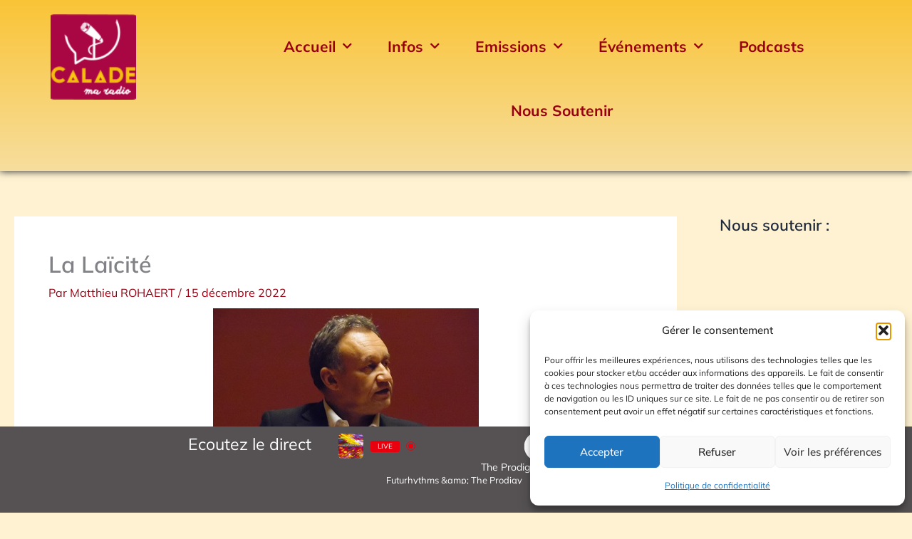

--- FILE ---
content_type: text/html; charset=UTF-8
request_url: https://www.radio-calade.fr/2022/12/15/la-laicite/
body_size: 40841
content:
<!DOCTYPE html>
<html lang="fr-FR">
<head>
<meta charset="UTF-8">
<meta name="viewport" content="width=device-width, initial-scale=1">
	<link rel="profile" href="https://gmpg.org/xfn/11"> 
	<meta name='robots' content='index, follow, max-image-preview:large, max-snippet:-1, max-video-preview:-1' />

	<!-- This site is optimized with the Yoast SEO plugin v26.7 - https://yoast.com/wordpress/plugins/seo/ -->
	<title>La Laïcité - Calade, Ma Radio</title>
	<link rel="canonical" href="https://www.radio-calade.fr/2022/12/15/la-laicite/" />
	<meta property="og:locale" content="fr_FR" />
	<meta property="og:type" content="article" />
	<meta property="og:title" content="La Laïcité - Calade, Ma Radio" />
	<meta property="og:description" content="Pour ce dernier Poker Menteur de l’année 2022, nous avons choisi de parler laïcité avec notre invité Jean-Pierre Chantin, Docteur en Histoire religieuse contemporaine, membre de l’Académie des Sciences de Villefranche et du Beaujolais et Chargé de mission à l&rsquo;Institut Supérieur d&rsquo;Etude des Religions et de la Laïcité.  " />
	<meta property="og:url" content="https://www.radio-calade.fr/2022/12/15/la-laicite/" />
	<meta property="og:site_name" content="Calade, Ma Radio" />
	<meta property="article:publisher" content="https://www.facebook.com/radiocalade" />
	<meta property="article:published_time" content="2022-12-15T14:50:14+00:00" />
	<meta property="article:modified_time" content="2023-01-19T14:56:16+00:00" />
	<meta property="og:image" content="https://www.radio-calade.fr/radiocalade/wp-content/uploads/2023/01/Jean-Pierre-Chantin.jpg" />
	<meta property="og:image:width" content="373" />
	<meta property="og:image:height" content="340" />
	<meta property="og:image:type" content="image/jpeg" />
	<meta name="author" content="Matthieu ROHAERT" />
	<meta name="twitter:card" content="summary_large_image" />
	<meta name="twitter:creator" content="@radiocalade" />
	<meta name="twitter:site" content="@radiocalade" />
	<meta name="twitter:label1" content="Écrit par" />
	<meta name="twitter:data1" content="Matthieu ROHAERT" />
	<meta name="twitter:label2" content="Durée de lecture estimée" />
	<meta name="twitter:data2" content="1 minute" />
	<script type="application/ld+json" class="yoast-schema-graph">{"@context":"https://schema.org","@graph":[{"@type":"Article","@id":"https://www.radio-calade.fr/2022/12/15/la-laicite/#article","isPartOf":{"@id":"https://www.radio-calade.fr/2022/12/15/la-laicite/"},"author":{"name":"Matthieu ROHAERT","@id":"https://www.radio-calade.fr/#/schema/person/41a60a2abfa6e80ac762a6fab2baa5b1"},"headline":"La Laïcité","datePublished":"2022-12-15T14:50:14+00:00","dateModified":"2023-01-19T14:56:16+00:00","mainEntityOfPage":{"@id":"https://www.radio-calade.fr/2022/12/15/la-laicite/"},"wordCount":58,"publisher":{"@id":"https://www.radio-calade.fr/#organization"},"image":{"@id":"https://www.radio-calade.fr/2022/12/15/la-laicite/#primaryimage"},"thumbnailUrl":"https://www.radio-calade.fr/radiocalade/wp-content/uploads/2023/01/Jean-Pierre-Chantin.jpg","articleSection":["Poker Menteur"],"inLanguage":"fr-FR"},{"@type":"WebPage","@id":"https://www.radio-calade.fr/2022/12/15/la-laicite/","url":"https://www.radio-calade.fr/2022/12/15/la-laicite/","name":"La Laïcité - Calade, Ma Radio","isPartOf":{"@id":"https://www.radio-calade.fr/#website"},"primaryImageOfPage":{"@id":"https://www.radio-calade.fr/2022/12/15/la-laicite/#primaryimage"},"image":{"@id":"https://www.radio-calade.fr/2022/12/15/la-laicite/#primaryimage"},"thumbnailUrl":"https://www.radio-calade.fr/radiocalade/wp-content/uploads/2023/01/Jean-Pierre-Chantin.jpg","datePublished":"2022-12-15T14:50:14+00:00","dateModified":"2023-01-19T14:56:16+00:00","breadcrumb":{"@id":"https://www.radio-calade.fr/2022/12/15/la-laicite/#breadcrumb"},"inLanguage":"fr-FR","potentialAction":[{"@type":"ReadAction","target":["https://www.radio-calade.fr/2022/12/15/la-laicite/"]}]},{"@type":"ImageObject","inLanguage":"fr-FR","@id":"https://www.radio-calade.fr/2022/12/15/la-laicite/#primaryimage","url":"https://www.radio-calade.fr/radiocalade/wp-content/uploads/2023/01/Jean-Pierre-Chantin.jpg","contentUrl":"https://www.radio-calade.fr/radiocalade/wp-content/uploads/2023/01/Jean-Pierre-Chantin.jpg","width":373,"height":340},{"@type":"BreadcrumbList","@id":"https://www.radio-calade.fr/2022/12/15/la-laicite/#breadcrumb","itemListElement":[{"@type":"ListItem","position":1,"name":"Accueil","item":"https://www.radio-calade.fr/"},{"@type":"ListItem","position":2,"name":"La Laïcité"}]},{"@type":"WebSite","@id":"https://www.radio-calade.fr/#website","url":"https://www.radio-calade.fr/","name":"Calade, Ma Radio","description":"Calade ma radio","publisher":{"@id":"https://www.radio-calade.fr/#organization"},"potentialAction":[{"@type":"SearchAction","target":{"@type":"EntryPoint","urlTemplate":"https://www.radio-calade.fr/?s={search_term_string}"},"query-input":{"@type":"PropertyValueSpecification","valueRequired":true,"valueName":"search_term_string"}}],"inLanguage":"fr-FR"},{"@type":"Organization","@id":"https://www.radio-calade.fr/#organization","name":"Radio Calade","url":"https://www.radio-calade.fr/","logo":{"@type":"ImageObject","inLanguage":"fr-FR","@id":"https://www.radio-calade.fr/#/schema/logo/image/","url":"https://www.radio-calade.fr/radiocalade/wp-content/uploads/2021/03/logo-radio-calade-380.jpg","contentUrl":"https://www.radio-calade.fr/radiocalade/wp-content/uploads/2021/03/logo-radio-calade-380.jpg","width":380,"height":379,"caption":"Radio Calade"},"image":{"@id":"https://www.radio-calade.fr/#/schema/logo/image/"},"sameAs":["https://www.facebook.com/radiocalade","https://x.com/radiocalade","https://www.instagram.com/radiocalade"]},{"@type":"Person","@id":"https://www.radio-calade.fr/#/schema/person/41a60a2abfa6e80ac762a6fab2baa5b1","name":"Matthieu ROHAERT","image":{"@type":"ImageObject","inLanguage":"fr-FR","@id":"https://www.radio-calade.fr/#/schema/person/image/","url":"https://secure.gravatar.com/avatar/451a82f89f6e2643a1afeee7b2e7beba6f6c5b73162154bf01f78ba290aece02?s=96&d=mm&r=g","contentUrl":"https://secure.gravatar.com/avatar/451a82f89f6e2643a1afeee7b2e7beba6f6c5b73162154bf01f78ba290aece02?s=96&d=mm&r=g","caption":"Matthieu ROHAERT"},"url":"https://www.radio-calade.fr/author/mrht/"}]}</script>
	<!-- / Yoast SEO plugin. -->


<link rel='dns-prefetch' href='//stats.wp.com' />
<link rel='dns-prefetch' href='//fonts.googleapis.com' />
<link rel="alternate" type="application/rss+xml" title="Calade, Ma Radio &raquo; Flux" href="https://www.radio-calade.fr/feed/" />
<link rel="alternate" type="application/rss+xml" title="Calade, Ma Radio &raquo; Flux des commentaires" href="https://www.radio-calade.fr/comments/feed/" />
<link rel="alternate" type="application/rss+xml" title="Calade, Ma Radio &raquo; La Laïcité Flux des commentaires" href="https://www.radio-calade.fr/2022/12/15/la-laicite/feed/" />
<link rel="alternate" title="oEmbed (JSON)" type="application/json+oembed" href="https://www.radio-calade.fr/wp-json/oembed/1.0/embed?url=https%3A%2F%2Fwww.radio-calade.fr%2F2022%2F12%2F15%2Fla-laicite%2F" />
<link rel="alternate" title="oEmbed (XML)" type="text/xml+oembed" href="https://www.radio-calade.fr/wp-json/oembed/1.0/embed?url=https%3A%2F%2Fwww.radio-calade.fr%2F2022%2F12%2F15%2Fla-laicite%2F&#038;format=xml" />
<style id='wp-img-auto-sizes-contain-inline-css'>
img:is([sizes=auto i],[sizes^="auto," i]){contain-intrinsic-size:3000px 1500px}
/*# sourceURL=wp-img-auto-sizes-contain-inline-css */
</style>
<link rel='stylesheet' id='astra-theme-css-css' href='https://www.radio-calade.fr/radiocalade/wp-content/themes/astra/assets/css/minified/main.min.css?ver=4.11.18' media='all' />
<style id='astra-theme-css-inline-css'>
:root{--ast-post-nav-space:0;--ast-container-default-xlg-padding:3em;--ast-container-default-lg-padding:3em;--ast-container-default-slg-padding:2em;--ast-container-default-md-padding:3em;--ast-container-default-sm-padding:3em;--ast-container-default-xs-padding:2.4em;--ast-container-default-xxs-padding:1.8em;--ast-code-block-background:#ECEFF3;--ast-comment-inputs-background:#F9FAFB;--ast-normal-container-width:1520px;--ast-narrow-container-width:750px;--ast-blog-title-font-weight:normal;--ast-blog-meta-weight:inherit;--ast-global-color-primary:var(--ast-global-color-5);--ast-global-color-secondary:var(--ast-global-color-4);--ast-global-color-alternate-background:var(--ast-global-color-7);--ast-global-color-subtle-background:var(--ast-global-color-6);--ast-bg-style-guide:var( --ast-global-color-secondary,--ast-global-color-5 );--ast-shadow-style-guide:0px 0px 4px 0 #00000057;--ast-global-dark-bg-style:#fff;--ast-global-dark-lfs:#fbfbfb;--ast-widget-bg-color:#fafafa;--ast-wc-container-head-bg-color:#fbfbfb;--ast-title-layout-bg:#eeeeee;--ast-search-border-color:#e7e7e7;--ast-lifter-hover-bg:#e6e6e6;--ast-gallery-block-color:#000;--srfm-color-input-label:var(--ast-global-color-2);}html{font-size:100%;}a{color:#990011;}a:hover,a:focus{color:#d41023;}body,button,input,select,textarea,.ast-button,.ast-custom-button{font-family:-apple-system,BlinkMacSystemFont,Segoe UI,Roboto,Oxygen-Sans,Ubuntu,Cantarell,Helvetica Neue,sans-serif;font-weight:400;font-size:16px;font-size:1rem;line-height:var(--ast-body-line-height,1.65em);}blockquote{color:var(--ast-global-color-3);}h1,h2,h3,h4,h5,h6,.entry-content :where(h1,h2,h3,h4,h5,h6),.site-title,.site-title a{font-weight:600;}.ast-site-identity .site-title a{color:var(--ast-global-color-2);}.site-title{font-size:26px;font-size:1.625rem;display:block;}.site-header .site-description{font-size:15px;font-size:0.9375rem;display:none;}.entry-title{font-size:30px;font-size:1.875rem;}.archive .ast-article-post .ast-article-inner,.blog .ast-article-post .ast-article-inner,.archive .ast-article-post .ast-article-inner:hover,.blog .ast-article-post .ast-article-inner:hover{overflow:hidden;}h1,.entry-content :where(h1){font-size:40px;font-size:2.5rem;font-weight:600;line-height:1.4em;}h2,.entry-content :where(h2){font-size:20px;font-size:1.25rem;font-weight:600;line-height:1.3em;}h3,.entry-content :where(h3){font-size:25px;font-size:1.5625rem;font-weight:600;line-height:1.3em;}h4,.entry-content :where(h4){font-size:20px;font-size:1.25rem;line-height:1.2em;font-weight:600;}h5,.entry-content :where(h5){font-size:18px;font-size:1.125rem;line-height:1.2em;font-weight:600;}h6,.entry-content :where(h6){font-size:15px;font-size:0.9375rem;line-height:1.25em;font-weight:600;}::selection{background-color:var(--ast-global-color-0);color:#ffffff;}body,h1,h2,h3,h4,h5,h6,.entry-title a,.entry-content :where(h1,h2,h3,h4,h5,h6){color:var(--ast-global-color-3);}.tagcloud a:hover,.tagcloud a:focus,.tagcloud a.current-item{color:#ffffff;border-color:#990011;background-color:#990011;}input:focus,input[type="text"]:focus,input[type="email"]:focus,input[type="url"]:focus,input[type="password"]:focus,input[type="reset"]:focus,input[type="search"]:focus,textarea:focus{border-color:#990011;}input[type="radio"]:checked,input[type=reset],input[type="checkbox"]:checked,input[type="checkbox"]:hover:checked,input[type="checkbox"]:focus:checked,input[type=range]::-webkit-slider-thumb{border-color:#990011;background-color:#990011;box-shadow:none;}.site-footer a:hover + .post-count,.site-footer a:focus + .post-count{background:#990011;border-color:#990011;}.single .nav-links .nav-previous,.single .nav-links .nav-next{color:#990011;}.entry-meta,.entry-meta *{line-height:1.45;color:#990011;}.entry-meta a:not(.ast-button):hover,.entry-meta a:not(.ast-button):hover *,.entry-meta a:not(.ast-button):focus,.entry-meta a:not(.ast-button):focus *,.page-links > .page-link,.page-links .page-link:hover,.post-navigation a:hover{color:#d41023;}#cat option,.secondary .calendar_wrap thead a,.secondary .calendar_wrap thead a:visited{color:#990011;}.secondary .calendar_wrap #today,.ast-progress-val span{background:#990011;}.secondary a:hover + .post-count,.secondary a:focus + .post-count{background:#990011;border-color:#990011;}.calendar_wrap #today > a{color:#ffffff;}.page-links .page-link,.single .post-navigation a{color:#990011;}.ast-search-menu-icon .search-form button.search-submit{padding:0 4px;}.ast-search-menu-icon form.search-form{padding-right:0;}.ast-search-menu-icon.slide-search input.search-field{width:0;}.ast-header-search .ast-search-menu-icon.ast-dropdown-active .search-form,.ast-header-search .ast-search-menu-icon.ast-dropdown-active .search-field:focus{transition:all 0.2s;}.search-form input.search-field:focus{outline:none;}.ast-archive-title{color:var(--ast-global-color-2);}.widget-title,.widget .wp-block-heading{font-size:22px;font-size:1.375rem;color:var(--ast-global-color-2);}#secondary,#secondary button,#secondary input,#secondary select,#secondary textarea{font-size:16px;font-size:1rem;}.ast-single-post .entry-content a,.ast-comment-content a:not(.ast-comment-edit-reply-wrap a){text-decoration:underline;}.ast-single-post .wp-block-button .wp-block-button__link,.ast-single-post .elementor-widget-button .elementor-button,.ast-single-post .entry-content .uagb-tab a,.ast-single-post .entry-content .uagb-ifb-cta a,.ast-single-post .entry-content .wp-block-uagb-buttons a,.ast-single-post .entry-content .uabb-module-content a,.ast-single-post .entry-content .uagb-post-grid a,.ast-single-post .entry-content .uagb-timeline a,.ast-single-post .entry-content .uagb-toc__wrap a,.ast-single-post .entry-content .uagb-taxomony-box a,.entry-content .wp-block-latest-posts > li > a,.ast-single-post .entry-content .wp-block-file__button,a.ast-post-filter-single,.ast-single-post .wp-block-buttons .wp-block-button.is-style-outline .wp-block-button__link,.ast-single-post .ast-comment-content .comment-reply-link,.ast-single-post .ast-comment-content .comment-edit-link{text-decoration:none;}.ast-search-menu-icon.slide-search a:focus-visible:focus-visible,.astra-search-icon:focus-visible,#close:focus-visible,a:focus-visible,.ast-menu-toggle:focus-visible,.site .skip-link:focus-visible,.wp-block-loginout input:focus-visible,.wp-block-search.wp-block-search__button-inside .wp-block-search__inside-wrapper,.ast-header-navigation-arrow:focus-visible,.ast-orders-table__row .ast-orders-table__cell:focus-visible,a#ast-apply-coupon:focus-visible,#ast-apply-coupon:focus-visible,#close:focus-visible,.button.search-submit:focus-visible,#search_submit:focus,.normal-search:focus-visible,.ast-header-account-wrap:focus-visible,.astra-cart-drawer-close:focus,.ast-single-variation:focus,.ast-button:focus{outline-style:dotted;outline-color:inherit;outline-width:thin;}input:focus,input[type="text"]:focus,input[type="email"]:focus,input[type="url"]:focus,input[type="password"]:focus,input[type="reset"]:focus,input[type="search"]:focus,input[type="number"]:focus,textarea:focus,.wp-block-search__input:focus,[data-section="section-header-mobile-trigger"] .ast-button-wrap .ast-mobile-menu-trigger-minimal:focus,.ast-mobile-popup-drawer.active .menu-toggle-close:focus,#ast-scroll-top:focus,#coupon_code:focus,#ast-coupon-code:focus{border-style:dotted;border-color:inherit;border-width:thin;}input{outline:none;}.ast-logo-title-inline .site-logo-img{padding-right:1em;}.site-logo-img img{ transition:all 0.2s linear;}body .ast-oembed-container *{position:absolute;top:0;width:100%;height:100%;left:0;}body .wp-block-embed-pocket-casts .ast-oembed-container *{position:unset;}.ast-single-post-featured-section + article {margin-top: 2em;}.site-content .ast-single-post-featured-section img {width: 100%;overflow: hidden;object-fit: cover;}.site > .ast-single-related-posts-container {margin-top: 0;}@media (min-width: 922px) {.ast-desktop .ast-container--narrow {max-width: var(--ast-narrow-container-width);margin: 0 auto;}}#secondary {margin: 4em 0 2.5em;word-break: break-word;line-height: 2;}#secondary li {margin-bottom: 0.75em;}#secondary li:last-child {margin-bottom: 0;}@media (max-width: 768px) {.js_active .ast-plain-container.ast-single-post #secondary {margin-top: 1.5em;}}.ast-separate-container.ast-two-container #secondary .widget {background-color: #fff;padding: 2em;margin-bottom: 2em;}@media (min-width: 993px) {.ast-left-sidebar #secondary {padding-right: 60px;}.ast-right-sidebar #secondary {padding-left: 60px;}}@media (max-width: 993px) {.ast-right-sidebar #secondary {padding-left: 30px;}.ast-left-sidebar #secondary {padding-right: 30px;}}@media (min-width: 993px) {.ast-page-builder-template.ast-left-sidebar #secondary {padding-left: 60px;}.ast-page-builder-template.ast-right-sidebar #secondary {padding-right: 60px;}}@media (max-width: 993px) {.ast-page-builder-template.ast-right-sidebar #secondary {padding-right: 30px;}.ast-page-builder-template.ast-left-sidebar #secondary {padding-left: 30px;}}@media (max-width:921.9px){#ast-desktop-header{display:none;}}@media (min-width:922px){#ast-mobile-header{display:none;}}@media( max-width: 420px ) {.single .nav-links .nav-previous,.single .nav-links .nav-next {width: 100%;text-align: center;}}.wp-block-buttons.aligncenter{justify-content:center;}@media (max-width:921px){.ast-theme-transparent-header #primary,.ast-theme-transparent-header #secondary{padding:0;}}@media (max-width:921px){.ast-plain-container.ast-no-sidebar #primary{padding:0;}}.ast-plain-container.ast-no-sidebar #primary{margin-top:0;margin-bottom:0;}@media (min-width:1200px){.ast-plain-container.ast-no-sidebar #primary{margin-top:60px;margin-bottom:60px;}}.wp-block-button.is-style-outline .wp-block-button__link{border-color:var(--ast-global-color-0);}div.wp-block-button.is-style-outline > .wp-block-button__link:not(.has-text-color),div.wp-block-button.wp-block-button__link.is-style-outline:not(.has-text-color){color:var(--ast-global-color-0);}.wp-block-button.is-style-outline .wp-block-button__link:hover,.wp-block-buttons .wp-block-button.is-style-outline .wp-block-button__link:focus,.wp-block-buttons .wp-block-button.is-style-outline > .wp-block-button__link:not(.has-text-color):hover,.wp-block-buttons .wp-block-button.wp-block-button__link.is-style-outline:not(.has-text-color):hover{color:#ffffff;background-color:#d41023;border-color:#d41023;}.post-page-numbers.current .page-link,.ast-pagination .page-numbers.current{color:#ffffff;border-color:var(--ast-global-color-0);background-color:var(--ast-global-color-0);}.wp-block-button.is-style-outline .wp-block-button__link.wp-element-button,.ast-outline-button{border-color:var(--ast-global-color-0);font-family:inherit;font-weight:500;font-size:16px;font-size:1rem;line-height:1em;}.wp-block-buttons .wp-block-button.is-style-outline > .wp-block-button__link:not(.has-text-color),.wp-block-buttons .wp-block-button.wp-block-button__link.is-style-outline:not(.has-text-color),.ast-outline-button{color:var(--ast-global-color-0);}.wp-block-button.is-style-outline .wp-block-button__link:hover,.wp-block-buttons .wp-block-button.is-style-outline .wp-block-button__link:focus,.wp-block-buttons .wp-block-button.is-style-outline > .wp-block-button__link:not(.has-text-color):hover,.wp-block-buttons .wp-block-button.wp-block-button__link.is-style-outline:not(.has-text-color):hover,.ast-outline-button:hover,.ast-outline-button:focus,.wp-block-uagb-buttons-child .uagb-buttons-repeater.ast-outline-button:hover,.wp-block-uagb-buttons-child .uagb-buttons-repeater.ast-outline-button:focus{color:#ffffff;background-color:#d41023;border-color:#d41023;}.wp-block-button .wp-block-button__link.wp-element-button.is-style-outline:not(.has-background),.wp-block-button.is-style-outline>.wp-block-button__link.wp-element-button:not(.has-background),.ast-outline-button{background-color:transparent;}.entry-content[data-ast-blocks-layout] > figure{margin-bottom:1em;}h1.widget-title{font-weight:600;}h2.widget-title{font-weight:600;}h3.widget-title{font-weight:600;}.elementor-widget-container .elementor-loop-container .e-loop-item[data-elementor-type="loop-item"]{width:100%;}#page{display:flex;flex-direction:column;min-height:100vh;}.ast-404-layout-1 h1.page-title{color:var(--ast-global-color-2);}.single .post-navigation a{line-height:1em;height:inherit;}.error-404 .page-sub-title{font-size:1.5rem;font-weight:inherit;}.search .site-content .content-area .search-form{margin-bottom:0;}#page .site-content{flex-grow:1;}.widget{margin-bottom:1.25em;}#secondary li{line-height:1.5em;}#secondary .wp-block-group h2{margin-bottom:0.7em;}#secondary h2{font-size:1.7rem;}.ast-separate-container .ast-article-post,.ast-separate-container .ast-article-single,.ast-separate-container .comment-respond{padding:3em;}.ast-separate-container .ast-article-single .ast-article-single{padding:0;}.ast-article-single .wp-block-post-template-is-layout-grid{padding-left:0;}.ast-separate-container .comments-title,.ast-narrow-container .comments-title{padding:1.5em 2em;}.ast-page-builder-template .comment-form-textarea,.ast-comment-formwrap .ast-grid-common-col{padding:0;}.ast-comment-formwrap{padding:0;display:inline-flex;column-gap:20px;width:100%;margin-left:0;margin-right:0;}.comments-area textarea#comment:focus,.comments-area textarea#comment:active,.comments-area .ast-comment-formwrap input[type="text"]:focus,.comments-area .ast-comment-formwrap input[type="text"]:active {box-shadow:none;outline:none;}.archive.ast-page-builder-template .entry-header{margin-top:2em;}.ast-page-builder-template .ast-comment-formwrap{width:100%;}.entry-title{margin-bottom:0.5em;}.ast-archive-description p{font-size:inherit;font-weight:inherit;line-height:inherit;}.ast-separate-container .ast-comment-list li.depth-1,.hentry{margin-bottom:2em;}@media (min-width:921px){.ast-left-sidebar.ast-page-builder-template #secondary,.archive.ast-right-sidebar.ast-page-builder-template .site-main{padding-left:20px;padding-right:20px;}}@media (max-width:544px){.ast-comment-formwrap.ast-row{column-gap:10px;display:inline-block;}#ast-commentform .ast-grid-common-col{position:relative;width:100%;}}@media (min-width:1201px){.ast-separate-container .ast-article-post,.ast-separate-container .ast-article-single,.ast-separate-container .ast-author-box,.ast-separate-container .ast-404-layout-1,.ast-separate-container .no-results{padding:3em;}}@media (max-width:921px){.ast-left-sidebar #content > .ast-container{display:flex;flex-direction:column-reverse;width:100%;}}@media (max-width:921px){#secondary.secondary{padding-top:0;}.ast-separate-container.ast-right-sidebar #secondary{padding-left:1em;padding-right:1em;}.ast-separate-container.ast-two-container #secondary{padding-left:0;padding-right:0;}.ast-page-builder-template .entry-header #secondary,.ast-page-builder-template #secondary{margin-top:1.5em;}}@media (max-width:921px){.ast-right-sidebar #primary{padding-right:0;}.ast-page-builder-template.ast-left-sidebar #secondary,.ast-page-builder-template.ast-right-sidebar #secondary{padding-right:20px;padding-left:20px;}.ast-right-sidebar #secondary,.ast-left-sidebar #primary{padding-left:0;}.ast-left-sidebar #secondary{padding-right:0;}}@media (min-width:922px){.ast-separate-container.ast-right-sidebar #primary,.ast-separate-container.ast-left-sidebar #primary{border:0;}.search-no-results.ast-separate-container #primary{margin-bottom:4em;}}@media (min-width:922px){.ast-right-sidebar #primary{border-right:1px solid var(--ast-border-color);}.ast-left-sidebar #primary{border-left:1px solid var(--ast-border-color);}.ast-right-sidebar #secondary{border-left:1px solid var(--ast-border-color);margin-left:-1px;}.ast-left-sidebar #secondary{border-right:1px solid var(--ast-border-color);margin-right:-1px;}.ast-separate-container.ast-two-container.ast-right-sidebar #secondary{padding-left:30px;padding-right:0;}.ast-separate-container.ast-two-container.ast-left-sidebar #secondary{padding-right:30px;padding-left:0;}.ast-separate-container.ast-right-sidebar #secondary,.ast-separate-container.ast-left-sidebar #secondary{border:0;margin-left:auto;margin-right:auto;}.ast-separate-container.ast-two-container #secondary .widget:last-child{margin-bottom:0;}}.wp-block-button .wp-block-button__link{color:#ffffff;}.wp-block-button .wp-block-button__link:hover,.wp-block-button .wp-block-button__link:focus{color:#ffffff;background-color:#d41023;border-color:#d41023;}.elementor-widget-heading h1.elementor-heading-title{line-height:1.4em;}.elementor-widget-heading h2.elementor-heading-title{line-height:1.3em;}.elementor-widget-heading h3.elementor-heading-title{line-height:1.3em;}.elementor-widget-heading h4.elementor-heading-title{line-height:1.2em;}.elementor-widget-heading h5.elementor-heading-title{line-height:1.2em;}.elementor-widget-heading h6.elementor-heading-title{line-height:1.25em;}.wp-block-button .wp-block-button__link,.wp-block-search .wp-block-search__button,body .wp-block-file .wp-block-file__button{border-color:var(--ast-global-color-0);background-color:var(--ast-global-color-0);color:#ffffff;font-family:inherit;font-weight:500;line-height:1em;font-size:16px;font-size:1rem;padding-top:15px;padding-right:30px;padding-bottom:15px;padding-left:30px;}@media (max-width:921px){.wp-block-button .wp-block-button__link,.wp-block-search .wp-block-search__button,body .wp-block-file .wp-block-file__button{padding-top:14px;padding-right:28px;padding-bottom:14px;padding-left:28px;}}@media (max-width:544px){.wp-block-button .wp-block-button__link,.wp-block-search .wp-block-search__button,body .wp-block-file .wp-block-file__button{padding-top:12px;padding-right:24px;padding-bottom:12px;padding-left:24px;}}.menu-toggle,button,.ast-button,.ast-custom-button,.button,input#submit,input[type="button"],input[type="submit"],input[type="reset"],form[CLASS*="wp-block-search__"].wp-block-search .wp-block-search__inside-wrapper .wp-block-search__button,body .wp-block-file .wp-block-file__button,.search .search-submit{border-style:solid;border-top-width:0;border-right-width:0;border-left-width:0;border-bottom-width:0;color:#ffffff;border-color:var(--ast-global-color-0);background-color:var(--ast-global-color-0);padding-top:15px;padding-right:30px;padding-bottom:15px;padding-left:30px;font-family:inherit;font-weight:500;font-size:16px;font-size:1rem;line-height:1em;}button:focus,.menu-toggle:hover,button:hover,.ast-button:hover,.ast-custom-button:hover .button:hover,.ast-custom-button:hover ,input[type=reset]:hover,input[type=reset]:focus,input#submit:hover,input#submit:focus,input[type="button"]:hover,input[type="button"]:focus,input[type="submit"]:hover,input[type="submit"]:focus,form[CLASS*="wp-block-search__"].wp-block-search .wp-block-search__inside-wrapper .wp-block-search__button:hover,form[CLASS*="wp-block-search__"].wp-block-search .wp-block-search__inside-wrapper .wp-block-search__button:focus,body .wp-block-file .wp-block-file__button:hover,body .wp-block-file .wp-block-file__button:focus{color:#ffffff;background-color:#d41023;border-color:#d41023;}form[CLASS*="wp-block-search__"].wp-block-search .wp-block-search__inside-wrapper .wp-block-search__button.has-icon{padding-top:calc(15px - 3px);padding-right:calc(30px - 3px);padding-bottom:calc(15px - 3px);padding-left:calc(30px - 3px);}@media (max-width:921px){.menu-toggle,button,.ast-button,.ast-custom-button,.button,input#submit,input[type="button"],input[type="submit"],input[type="reset"],form[CLASS*="wp-block-search__"].wp-block-search .wp-block-search__inside-wrapper .wp-block-search__button,body .wp-block-file .wp-block-file__button,.search .search-submit{padding-top:14px;padding-right:28px;padding-bottom:14px;padding-left:28px;}}@media (max-width:544px){.menu-toggle,button,.ast-button,.ast-custom-button,.button,input#submit,input[type="button"],input[type="submit"],input[type="reset"],form[CLASS*="wp-block-search__"].wp-block-search .wp-block-search__inside-wrapper .wp-block-search__button,body .wp-block-file .wp-block-file__button,.search .search-submit{padding-top:12px;padding-right:24px;padding-bottom:12px;padding-left:24px;}}@media (max-width:921px){.ast-mobile-header-stack .main-header-bar .ast-search-menu-icon{display:inline-block;}.ast-header-break-point.ast-header-custom-item-outside .ast-mobile-header-stack .main-header-bar .ast-search-icon{margin:0;}.ast-comment-avatar-wrap img{max-width:2.5em;}.ast-comment-meta{padding:0 1.8888em 1.3333em;}.ast-separate-container .ast-comment-list li.depth-1{padding:1.5em 2.14em;}.ast-separate-container .comment-respond{padding:2em 2.14em;}}@media (min-width:544px){.ast-container{max-width:100%;}}@media (max-width:544px){.ast-separate-container .ast-article-post,.ast-separate-container .ast-article-single,.ast-separate-container .comments-title,.ast-separate-container .ast-archive-description{padding:1.5em 1em;}.ast-separate-container #content .ast-container{padding-left:0.54em;padding-right:0.54em;}.ast-separate-container .ast-comment-list .bypostauthor{padding:.5em;}.ast-search-menu-icon.ast-dropdown-active .search-field{width:170px;}.ast-separate-container #secondary{padding-top:0;}.ast-separate-container.ast-two-container #secondary .widget{margin-bottom:1.5em;padding-left:1em;padding-right:1em;}} #ast-mobile-header .ast-site-header-cart-li a{pointer-events:none;}.ast-separate-container{background-color:#fccc14;background-image:none;}@media (max-width:921px){.site-title{display:block;}.site-header .site-description{display:none;}h1,.entry-content :where(h1){font-size:30px;}h2,.entry-content :where(h2){font-size:25px;}h3,.entry-content :where(h3){font-size:20px;}}@media (max-width:544px){.site-title{display:block;}.site-header .site-description{display:none;}h1,.entry-content :where(h1){font-size:30px;}h2,.entry-content :where(h2){font-size:25px;}h3,.entry-content :where(h3){font-size:20px;}}@media (max-width:921px){html{font-size:91.2%;}}@media (max-width:544px){html{font-size:91.2%;}}@media (min-width:922px){.ast-container{max-width:1560px;}}@media (min-width:922px){.site-content .ast-container{display:flex;}}@media (max-width:921px){.site-content .ast-container{flex-direction:column;}}@media (min-width:922px){.main-header-menu .sub-menu .menu-item.ast-left-align-sub-menu:hover > .sub-menu,.main-header-menu .sub-menu .menu-item.ast-left-align-sub-menu.focus > .sub-menu{margin-left:-0px;}}.site .comments-area{padding-bottom:3em;}.wp-block-file {display: flex;align-items: center;flex-wrap: wrap;justify-content: space-between;}.wp-block-pullquote {border: none;}.wp-block-pullquote blockquote::before {content: "\201D";font-family: "Helvetica",sans-serif;display: flex;transform: rotate( 180deg );font-size: 6rem;font-style: normal;line-height: 1;font-weight: bold;align-items: center;justify-content: center;}.has-text-align-right > blockquote::before {justify-content: flex-start;}.has-text-align-left > blockquote::before {justify-content: flex-end;}figure.wp-block-pullquote.is-style-solid-color blockquote {max-width: 100%;text-align: inherit;}:root {--wp--custom--ast-default-block-top-padding: 3em;--wp--custom--ast-default-block-right-padding: 3em;--wp--custom--ast-default-block-bottom-padding: 3em;--wp--custom--ast-default-block-left-padding: 3em;--wp--custom--ast-container-width: 1520px;--wp--custom--ast-content-width-size: 1520px;--wp--custom--ast-wide-width-size: calc(1520px + var(--wp--custom--ast-default-block-left-padding) + var(--wp--custom--ast-default-block-right-padding));}.ast-narrow-container {--wp--custom--ast-content-width-size: 750px;--wp--custom--ast-wide-width-size: 750px;}@media(max-width: 921px) {:root {--wp--custom--ast-default-block-top-padding: 3em;--wp--custom--ast-default-block-right-padding: 2em;--wp--custom--ast-default-block-bottom-padding: 3em;--wp--custom--ast-default-block-left-padding: 2em;}}@media(max-width: 544px) {:root {--wp--custom--ast-default-block-top-padding: 3em;--wp--custom--ast-default-block-right-padding: 1.5em;--wp--custom--ast-default-block-bottom-padding: 3em;--wp--custom--ast-default-block-left-padding: 1.5em;}}.entry-content > .wp-block-group,.entry-content > .wp-block-cover,.entry-content > .wp-block-columns {padding-top: var(--wp--custom--ast-default-block-top-padding);padding-right: var(--wp--custom--ast-default-block-right-padding);padding-bottom: var(--wp--custom--ast-default-block-bottom-padding);padding-left: var(--wp--custom--ast-default-block-left-padding);}.ast-plain-container.ast-no-sidebar .entry-content > .alignfull,.ast-page-builder-template .ast-no-sidebar .entry-content > .alignfull {margin-left: calc( -50vw + 50%);margin-right: calc( -50vw + 50%);max-width: 100vw;width: 100vw;}.ast-plain-container.ast-no-sidebar .entry-content .alignfull .alignfull,.ast-page-builder-template.ast-no-sidebar .entry-content .alignfull .alignfull,.ast-plain-container.ast-no-sidebar .entry-content .alignfull .alignwide,.ast-page-builder-template.ast-no-sidebar .entry-content .alignfull .alignwide,.ast-plain-container.ast-no-sidebar .entry-content .alignwide .alignfull,.ast-page-builder-template.ast-no-sidebar .entry-content .alignwide .alignfull,.ast-plain-container.ast-no-sidebar .entry-content .alignwide .alignwide,.ast-page-builder-template.ast-no-sidebar .entry-content .alignwide .alignwide,.ast-plain-container.ast-no-sidebar .entry-content .wp-block-column .alignfull,.ast-page-builder-template.ast-no-sidebar .entry-content .wp-block-column .alignfull,.ast-plain-container.ast-no-sidebar .entry-content .wp-block-column .alignwide,.ast-page-builder-template.ast-no-sidebar .entry-content .wp-block-column .alignwide {margin-left: auto;margin-right: auto;width: 100%;}[data-ast-blocks-layout] .wp-block-separator:not(.is-style-dots) {height: 0;}[data-ast-blocks-layout] .wp-block-separator {margin: 20px auto;}[data-ast-blocks-layout] .wp-block-separator:not(.is-style-wide):not(.is-style-dots) {max-width: 100px;}[data-ast-blocks-layout] .wp-block-separator.has-background {padding: 0;}.entry-content[data-ast-blocks-layout] > * {max-width: var(--wp--custom--ast-content-width-size);margin-left: auto;margin-right: auto;}.entry-content[data-ast-blocks-layout] > .alignwide {max-width: var(--wp--custom--ast-wide-width-size);}.entry-content[data-ast-blocks-layout] .alignfull {max-width: none;}.entry-content .wp-block-columns {margin-bottom: 0;}blockquote {margin: 1.5em;border-color: rgba(0,0,0,0.05);}.wp-block-quote:not(.has-text-align-right):not(.has-text-align-center) {border-left: 5px solid rgba(0,0,0,0.05);}.has-text-align-right > blockquote,blockquote.has-text-align-right {border-right: 5px solid rgba(0,0,0,0.05);}.has-text-align-left > blockquote,blockquote.has-text-align-left {border-left: 5px solid rgba(0,0,0,0.05);}.wp-block-site-tagline,.wp-block-latest-posts .read-more {margin-top: 15px;}.wp-block-loginout p label {display: block;}.wp-block-loginout p:not(.login-remember):not(.login-submit) input {width: 100%;}.wp-block-loginout input:focus {border-color: transparent;}.wp-block-loginout input:focus {outline: thin dotted;}.entry-content .wp-block-media-text .wp-block-media-text__content {padding: 0 0 0 8%;}.entry-content .wp-block-media-text.has-media-on-the-right .wp-block-media-text__content {padding: 0 8% 0 0;}.entry-content .wp-block-media-text.has-background .wp-block-media-text__content {padding: 8%;}.entry-content .wp-block-cover:not([class*="background-color"]):not(.has-text-color.has-link-color) .wp-block-cover__inner-container,.entry-content .wp-block-cover:not([class*="background-color"]) .wp-block-cover-image-text,.entry-content .wp-block-cover:not([class*="background-color"]) .wp-block-cover-text,.entry-content .wp-block-cover-image:not([class*="background-color"]) .wp-block-cover__inner-container,.entry-content .wp-block-cover-image:not([class*="background-color"]) .wp-block-cover-image-text,.entry-content .wp-block-cover-image:not([class*="background-color"]) .wp-block-cover-text {color: var(--ast-global-color-primary,var(--ast-global-color-5));}.wp-block-loginout .login-remember input {width: 1.1rem;height: 1.1rem;margin: 0 5px 4px 0;vertical-align: middle;}.wp-block-latest-posts > li > *:first-child,.wp-block-latest-posts:not(.is-grid) > li:first-child {margin-top: 0;}.entry-content > .wp-block-buttons,.entry-content > .wp-block-uagb-buttons {margin-bottom: 1.5em;}.wp-block-search__inside-wrapper .wp-block-search__input {padding: 0 10px;color: var(--ast-global-color-3);background: var(--ast-global-color-primary,var(--ast-global-color-5));border-color: var(--ast-border-color);}.wp-block-latest-posts .read-more {margin-bottom: 1.5em;}.wp-block-search__no-button .wp-block-search__inside-wrapper .wp-block-search__input {padding-top: 5px;padding-bottom: 5px;}.wp-block-latest-posts .wp-block-latest-posts__post-date,.wp-block-latest-posts .wp-block-latest-posts__post-author {font-size: 1rem;}.wp-block-latest-posts > li > *,.wp-block-latest-posts:not(.is-grid) > li {margin-top: 12px;margin-bottom: 12px;}.ast-page-builder-template .entry-content[data-ast-blocks-layout] > .alignwide:where(:not(.uagb-is-root-container):not(.spectra-is-root-container)) > * {max-width: var(--wp--custom--ast-wide-width-size);}.ast-page-builder-template .entry-content[data-ast-blocks-layout] > .inherit-container-width > *,.ast-page-builder-template .entry-content[data-ast-blocks-layout] > *:not(.wp-block-group):where(:not(.uagb-is-root-container):not(.spectra-is-root-container)) > *,.entry-content[data-ast-blocks-layout] > .wp-block-cover .wp-block-cover__inner-container {max-width: var(--wp--custom--ast-content-width-size) ;margin-left: auto;margin-right: auto;}.ast-page-builder-template .entry-content[data-ast-blocks-layout] > *,.ast-page-builder-template .entry-content[data-ast-blocks-layout] > .alignfull:where(:not(.wp-block-group):not(.uagb-is-root-container):not(.spectra-is-root-container)) > * {max-width: none;}.entry-content[data-ast-blocks-layout] .wp-block-cover:not(.alignleft):not(.alignright) {width: auto;}@media(max-width: 1200px) {.ast-separate-container .entry-content > .alignfull,.ast-separate-container .entry-content[data-ast-blocks-layout] > .alignwide,.ast-plain-container .entry-content[data-ast-blocks-layout] > .alignwide,.ast-plain-container .entry-content .alignfull {margin-left: calc(-1 * min(var(--ast-container-default-xlg-padding),20px)) ;margin-right: calc(-1 * min(var(--ast-container-default-xlg-padding),20px));}}@media(min-width: 1201px) {.ast-separate-container .entry-content > .alignfull {margin-left: calc(-1 * var(--ast-container-default-xlg-padding) );margin-right: calc(-1 * var(--ast-container-default-xlg-padding) );}.ast-separate-container .entry-content[data-ast-blocks-layout] > .alignwide,.ast-plain-container .entry-content[data-ast-blocks-layout] > .alignwide {margin-left: calc(-1 * var(--wp--custom--ast-default-block-left-padding) );margin-right: calc(-1 * var(--wp--custom--ast-default-block-right-padding) );}}@media(min-width: 921px) {.ast-separate-container .entry-content .wp-block-group.alignwide:not(.inherit-container-width) > :where(:not(.alignleft):not(.alignright)),.ast-plain-container .entry-content .wp-block-group.alignwide:not(.inherit-container-width) > :where(:not(.alignleft):not(.alignright)) {max-width: calc( var(--wp--custom--ast-content-width-size) + 80px );}.ast-plain-container.ast-right-sidebar .entry-content[data-ast-blocks-layout] .alignfull,.ast-plain-container.ast-left-sidebar .entry-content[data-ast-blocks-layout] .alignfull {margin-left: -60px;margin-right: -60px;}}@media(min-width: 544px) {.entry-content > .alignleft {margin-right: 20px;}.entry-content > .alignright {margin-left: 20px;}}@media (max-width:544px){.wp-block-columns .wp-block-column:not(:last-child){margin-bottom:20px;}.wp-block-latest-posts{margin:0;}}@media( max-width: 600px ) {.entry-content .wp-block-media-text .wp-block-media-text__content,.entry-content .wp-block-media-text.has-media-on-the-right .wp-block-media-text__content {padding: 8% 0 0;}.entry-content .wp-block-media-text.has-background .wp-block-media-text__content {padding: 8%;}}.ast-page-builder-template .entry-header {padding-left: 0;}.ast-narrow-container .site-content .wp-block-uagb-image--align-full .wp-block-uagb-image__figure {max-width: 100%;margin-left: auto;margin-right: auto;}.entry-content ul,.entry-content ol {padding: revert;margin: revert;}:root .has-ast-global-color-0-color{color:var(--ast-global-color-0);}:root .has-ast-global-color-0-background-color{background-color:var(--ast-global-color-0);}:root .wp-block-button .has-ast-global-color-0-color{color:var(--ast-global-color-0);}:root .wp-block-button .has-ast-global-color-0-background-color{background-color:var(--ast-global-color-0);}:root .has-ast-global-color-1-color{color:var(--ast-global-color-1);}:root .has-ast-global-color-1-background-color{background-color:var(--ast-global-color-1);}:root .wp-block-button .has-ast-global-color-1-color{color:var(--ast-global-color-1);}:root .wp-block-button .has-ast-global-color-1-background-color{background-color:var(--ast-global-color-1);}:root .has-ast-global-color-2-color{color:var(--ast-global-color-2);}:root .has-ast-global-color-2-background-color{background-color:var(--ast-global-color-2);}:root .wp-block-button .has-ast-global-color-2-color{color:var(--ast-global-color-2);}:root .wp-block-button .has-ast-global-color-2-background-color{background-color:var(--ast-global-color-2);}:root .has-ast-global-color-3-color{color:var(--ast-global-color-3);}:root .has-ast-global-color-3-background-color{background-color:var(--ast-global-color-3);}:root .wp-block-button .has-ast-global-color-3-color{color:var(--ast-global-color-3);}:root .wp-block-button .has-ast-global-color-3-background-color{background-color:var(--ast-global-color-3);}:root .has-ast-global-color-4-color{color:var(--ast-global-color-4);}:root .has-ast-global-color-4-background-color{background-color:var(--ast-global-color-4);}:root .wp-block-button .has-ast-global-color-4-color{color:var(--ast-global-color-4);}:root .wp-block-button .has-ast-global-color-4-background-color{background-color:var(--ast-global-color-4);}:root .has-ast-global-color-5-color{color:var(--ast-global-color-5);}:root .has-ast-global-color-5-background-color{background-color:var(--ast-global-color-5);}:root .wp-block-button .has-ast-global-color-5-color{color:var(--ast-global-color-5);}:root .wp-block-button .has-ast-global-color-5-background-color{background-color:var(--ast-global-color-5);}:root .has-ast-global-color-6-color{color:var(--ast-global-color-6);}:root .has-ast-global-color-6-background-color{background-color:var(--ast-global-color-6);}:root .wp-block-button .has-ast-global-color-6-color{color:var(--ast-global-color-6);}:root .wp-block-button .has-ast-global-color-6-background-color{background-color:var(--ast-global-color-6);}:root .has-ast-global-color-7-color{color:var(--ast-global-color-7);}:root .has-ast-global-color-7-background-color{background-color:var(--ast-global-color-7);}:root .wp-block-button .has-ast-global-color-7-color{color:var(--ast-global-color-7);}:root .wp-block-button .has-ast-global-color-7-background-color{background-color:var(--ast-global-color-7);}:root .has-ast-global-color-8-color{color:var(--ast-global-color-8);}:root .has-ast-global-color-8-background-color{background-color:var(--ast-global-color-8);}:root .wp-block-button .has-ast-global-color-8-color{color:var(--ast-global-color-8);}:root .wp-block-button .has-ast-global-color-8-background-color{background-color:var(--ast-global-color-8);}:root{--ast-global-color-0:#046bd2;--ast-global-color-1:#045cb4;--ast-global-color-2:#1e293b;--ast-global-color-3:#334155;--ast-global-color-4:#f9fafb;--ast-global-color-5:#FFFFFF;--ast-global-color-6:#e2e8f0;--ast-global-color-7:#cbd5e1;--ast-global-color-8:#94a3b8;}:root {--ast-border-color : var(--ast-global-color-6);}.ast-single-entry-banner {-js-display: flex;display: flex;flex-direction: column;justify-content: center;text-align: center;position: relative;background: var(--ast-title-layout-bg);}.ast-single-entry-banner[data-banner-layout="layout-1"] {max-width: 1520px;background: inherit;padding: 20px 0;}.ast-single-entry-banner[data-banner-width-type="custom"] {margin: 0 auto;width: 100%;}.ast-single-entry-banner + .site-content .entry-header {margin-bottom: 0;}.site .ast-author-avatar {--ast-author-avatar-size: ;}a.ast-underline-text {text-decoration: underline;}.ast-container > .ast-terms-link {position: relative;display: block;}a.ast-button.ast-badge-tax {padding: 4px 8px;border-radius: 3px;font-size: inherit;}header.entry-header{text-align:left;}header.entry-header .entry-title{font-weight:600;font-size:32px;font-size:2rem;}header.entry-header > *:not(:last-child){margin-bottom:10px;}@media (max-width:921px){header.entry-header{text-align:left;}}@media (max-width:544px){header.entry-header{text-align:left;}}.ast-archive-entry-banner {-js-display: flex;display: flex;flex-direction: column;justify-content: center;text-align: center;position: relative;background: var(--ast-title-layout-bg);}.ast-archive-entry-banner[data-banner-width-type="custom"] {margin: 0 auto;width: 100%;}.ast-archive-entry-banner[data-banner-layout="layout-1"] {background: inherit;padding: 20px 0;text-align: left;}body.archive .ast-archive-description{max-width:1520px;width:100%;text-align:left;padding-top:3em;padding-right:3em;padding-bottom:3em;padding-left:3em;}body.archive .ast-archive-description .ast-archive-title,body.archive .ast-archive-description .ast-archive-title *{font-weight:600;font-size:32px;font-size:2rem;}body.archive .ast-archive-description > *:not(:last-child){margin-bottom:10px;}@media (max-width:921px){body.archive .ast-archive-description{text-align:left;}}@media (max-width:544px){body.archive .ast-archive-description{text-align:left;}}.ast-breadcrumbs .trail-browse,.ast-breadcrumbs .trail-items,.ast-breadcrumbs .trail-items li{display:inline-block;margin:0;padding:0;border:none;background:inherit;text-indent:0;text-decoration:none;}.ast-breadcrumbs .trail-browse{font-size:inherit;font-style:inherit;font-weight:inherit;color:inherit;}.ast-breadcrumbs .trail-items{list-style:none;}.trail-items li::after{padding:0 0.3em;content:"\00bb";}.trail-items li:last-of-type::after{display:none;}h1,h2,h3,h4,h5,h6,.entry-content :where(h1,h2,h3,h4,h5,h6){color:var(--ast-global-color-2);}.entry-title a{color:var(--ast-global-color-2);}@media (max-width:921px){.ast-builder-grid-row-container.ast-builder-grid-row-tablet-3-firstrow .ast-builder-grid-row > *:first-child,.ast-builder-grid-row-container.ast-builder-grid-row-tablet-3-lastrow .ast-builder-grid-row > *:last-child{grid-column:1 / -1;}}@media (max-width:544px){.ast-builder-grid-row-container.ast-builder-grid-row-mobile-3-firstrow .ast-builder-grid-row > *:first-child,.ast-builder-grid-row-container.ast-builder-grid-row-mobile-3-lastrow .ast-builder-grid-row > *:last-child{grid-column:1 / -1;}}.ast-builder-layout-element[data-section="title_tagline"]{display:flex;}@media (max-width:921px){.ast-header-break-point .ast-builder-layout-element[data-section="title_tagline"]{display:flex;}}@media (max-width:544px){.ast-header-break-point .ast-builder-layout-element[data-section="title_tagline"]{display:flex;}}.ast-builder-menu-1{font-family:inherit;font-weight:inherit;}.ast-builder-menu-1 .menu-item > .menu-link{color:var(--ast-global-color-3);}.ast-builder-menu-1 .menu-item > .ast-menu-toggle{color:var(--ast-global-color-3);}.ast-builder-menu-1 .menu-item:hover > .menu-link,.ast-builder-menu-1 .inline-on-mobile .menu-item:hover > .ast-menu-toggle{color:var(--ast-global-color-1);}.ast-builder-menu-1 .menu-item:hover > .ast-menu-toggle{color:var(--ast-global-color-1);}.ast-builder-menu-1 .menu-item.current-menu-item > .menu-link,.ast-builder-menu-1 .inline-on-mobile .menu-item.current-menu-item > .ast-menu-toggle,.ast-builder-menu-1 .current-menu-ancestor > .menu-link{color:var(--ast-global-color-1);}.ast-builder-menu-1 .menu-item.current-menu-item > .ast-menu-toggle{color:var(--ast-global-color-1);}.ast-builder-menu-1 .sub-menu,.ast-builder-menu-1 .inline-on-mobile .sub-menu{border-top-width:2px;border-bottom-width:0px;border-right-width:0px;border-left-width:0px;border-color:var(--ast-global-color-0);border-style:solid;}.ast-builder-menu-1 .sub-menu .sub-menu{top:-2px;}.ast-builder-menu-1 .main-header-menu > .menu-item > .sub-menu,.ast-builder-menu-1 .main-header-menu > .menu-item > .astra-full-megamenu-wrapper{margin-top:0px;}.ast-desktop .ast-builder-menu-1 .main-header-menu > .menu-item > .sub-menu:before,.ast-desktop .ast-builder-menu-1 .main-header-menu > .menu-item > .astra-full-megamenu-wrapper:before{height:calc( 0px + 2px + 5px );}.ast-desktop .ast-builder-menu-1 .menu-item .sub-menu .menu-link{border-style:none;}@media (max-width:921px){.ast-header-break-point .ast-builder-menu-1 .menu-item.menu-item-has-children > .ast-menu-toggle{top:0;}.ast-builder-menu-1 .inline-on-mobile .menu-item.menu-item-has-children > .ast-menu-toggle{right:-15px;}.ast-builder-menu-1 .menu-item-has-children > .menu-link:after{content:unset;}.ast-builder-menu-1 .main-header-menu > .menu-item > .sub-menu,.ast-builder-menu-1 .main-header-menu > .menu-item > .astra-full-megamenu-wrapper{margin-top:0;}}@media (max-width:544px){.ast-header-break-point .ast-builder-menu-1 .menu-item.menu-item-has-children > .ast-menu-toggle{top:0;}.ast-builder-menu-1 .main-header-menu > .menu-item > .sub-menu,.ast-builder-menu-1 .main-header-menu > .menu-item > .astra-full-megamenu-wrapper{margin-top:0;}}.ast-builder-menu-1{display:flex;}@media (max-width:921px){.ast-header-break-point .ast-builder-menu-1{display:flex;}}@media (max-width:544px){.ast-header-break-point .ast-builder-menu-1{display:flex;}}.site-below-footer-wrap{padding-top:20px;padding-bottom:20px;}.site-below-footer-wrap[data-section="section-below-footer-builder"]{background-color:var(--ast-global-color-5);min-height:80px;border-style:solid;border-width:0px;border-top-width:1px;border-top-color:var(--ast-global-color-subtle-background,--ast-global-color-6);}.site-below-footer-wrap[data-section="section-below-footer-builder"] .ast-builder-grid-row{max-width:1520px;min-height:80px;margin-left:auto;margin-right:auto;}.site-below-footer-wrap[data-section="section-below-footer-builder"] .ast-builder-grid-row,.site-below-footer-wrap[data-section="section-below-footer-builder"] .site-footer-section{align-items:flex-start;}.site-below-footer-wrap[data-section="section-below-footer-builder"].ast-footer-row-inline .site-footer-section{display:flex;margin-bottom:0;}.ast-builder-grid-row-full .ast-builder-grid-row{grid-template-columns:1fr;}@media (max-width:921px){.site-below-footer-wrap[data-section="section-below-footer-builder"].ast-footer-row-tablet-inline .site-footer-section{display:flex;margin-bottom:0;}.site-below-footer-wrap[data-section="section-below-footer-builder"].ast-footer-row-tablet-stack .site-footer-section{display:block;margin-bottom:10px;}.ast-builder-grid-row-container.ast-builder-grid-row-tablet-full .ast-builder-grid-row{grid-template-columns:1fr;}}@media (max-width:544px){.site-below-footer-wrap[data-section="section-below-footer-builder"].ast-footer-row-mobile-inline .site-footer-section{display:flex;margin-bottom:0;}.site-below-footer-wrap[data-section="section-below-footer-builder"].ast-footer-row-mobile-stack .site-footer-section{display:block;margin-bottom:10px;}.ast-builder-grid-row-container.ast-builder-grid-row-mobile-full .ast-builder-grid-row{grid-template-columns:1fr;}}.site-below-footer-wrap[data-section="section-below-footer-builder"]{display:grid;}@media (max-width:921px){.ast-header-break-point .site-below-footer-wrap[data-section="section-below-footer-builder"]{display:grid;}}@media (max-width:544px){.ast-header-break-point .site-below-footer-wrap[data-section="section-below-footer-builder"]{display:grid;}}.ast-footer-copyright{text-align:center;}.ast-footer-copyright.site-footer-focus-item {color:var(--ast-global-color-3);}@media (max-width:921px){.ast-footer-copyright{text-align:center;}}@media (max-width:544px){.ast-footer-copyright{text-align:center;}}.ast-footer-copyright.site-footer-focus-item {font-size:16px;font-size:1rem;}.ast-footer-copyright.ast-builder-layout-element{display:flex;}@media (max-width:921px){.ast-header-break-point .ast-footer-copyright.ast-builder-layout-element{display:flex;}}@media (max-width:544px){.ast-header-break-point .ast-footer-copyright.ast-builder-layout-element{display:flex;}}.footer-widget-area.widget-area.site-footer-focus-item{width:auto;}.ast-footer-row-inline .footer-widget-area.widget-area.site-footer-focus-item{width:100%;}.elementor-posts-container [CLASS*="ast-width-"]{width:100%;}.elementor-template-full-width .ast-container{display:block;}.elementor-screen-only,.screen-reader-text,.screen-reader-text span,.ui-helper-hidden-accessible{top:0 !important;}@media (max-width:544px){.elementor-element .elementor-wc-products .woocommerce[class*="columns-"] ul.products li.product{width:auto;margin:0;}.elementor-element .woocommerce .woocommerce-result-count{float:none;}}.ast-header-break-point .main-header-bar{border-bottom-width:1px;}@media (min-width:922px){.main-header-bar{border-bottom-width:1px;}}@media (min-width:922px){#primary{width:75%;}#secondary{width:25%;}}.main-header-menu .menu-item, #astra-footer-menu .menu-item, .main-header-bar .ast-masthead-custom-menu-items{-js-display:flex;display:flex;-webkit-box-pack:center;-webkit-justify-content:center;-moz-box-pack:center;-ms-flex-pack:center;justify-content:center;-webkit-box-orient:vertical;-webkit-box-direction:normal;-webkit-flex-direction:column;-moz-box-orient:vertical;-moz-box-direction:normal;-ms-flex-direction:column;flex-direction:column;}.main-header-menu > .menu-item > .menu-link, #astra-footer-menu > .menu-item > .menu-link{height:100%;-webkit-box-align:center;-webkit-align-items:center;-moz-box-align:center;-ms-flex-align:center;align-items:center;-js-display:flex;display:flex;}.ast-header-break-point .main-navigation ul .menu-item .menu-link .icon-arrow:first-of-type svg{top:.2em;margin-top:0px;margin-left:0px;width:.65em;transform:translate(0, -2px) rotateZ(270deg);}.ast-mobile-popup-content .ast-submenu-expanded > .ast-menu-toggle{transform:rotateX(180deg);overflow-y:auto;}@media (min-width:922px){.ast-builder-menu .main-navigation > ul > li:last-child a{margin-right:0;}}.ast-separate-container .ast-article-inner{background-color:transparent;background-image:none;}.ast-separate-container .ast-article-post{background-color:var(--ast-global-color-5);background-image:none;}@media (max-width:921px){.ast-separate-container .ast-article-post{background-color:var(--ast-global-color-5);background-image:none;}}@media (max-width:544px){.ast-separate-container .ast-article-post{background-color:var(--ast-global-color-5);background-image:none;}}.ast-separate-container .ast-article-single:not(.ast-related-post), .ast-separate-container .error-404, .ast-separate-container .no-results, .single.ast-separate-container .site-main .ast-author-meta, .ast-separate-container .related-posts-title-wrapper, .ast-separate-container .comments-count-wrapper, .ast-box-layout.ast-plain-container .site-content, .ast-padded-layout.ast-plain-container .site-content, .ast-separate-container .ast-archive-description, .ast-separate-container .comments-area .comment-respond, .ast-separate-container .comments-area .ast-comment-list li, .ast-separate-container .comments-area .comments-title{background-color:var(--ast-global-color-5);background-image:none;}@media (max-width:921px){.ast-separate-container .ast-article-single:not(.ast-related-post), .ast-separate-container .error-404, .ast-separate-container .no-results, .single.ast-separate-container .site-main .ast-author-meta, .ast-separate-container .related-posts-title-wrapper, .ast-separate-container .comments-count-wrapper, .ast-box-layout.ast-plain-container .site-content, .ast-padded-layout.ast-plain-container .site-content, .ast-separate-container .ast-archive-description{background-color:var(--ast-global-color-5);background-image:none;}}@media (max-width:544px){.ast-separate-container .ast-article-single:not(.ast-related-post), .ast-separate-container .error-404, .ast-separate-container .no-results, .single.ast-separate-container .site-main .ast-author-meta, .ast-separate-container .related-posts-title-wrapper, .ast-separate-container .comments-count-wrapper, .ast-box-layout.ast-plain-container .site-content, .ast-padded-layout.ast-plain-container .site-content, .ast-separate-container .ast-archive-description{background-color:var(--ast-global-color-5);background-image:none;}}.ast-separate-container.ast-two-container #secondary .widget{background-color:var(--ast-global-color-5);background-image:none;}@media (max-width:921px){.ast-separate-container.ast-two-container #secondary .widget{background-color:var(--ast-global-color-5);background-image:none;}}@media (max-width:544px){.ast-separate-container.ast-two-container #secondary .widget{background-color:var(--ast-global-color-5);background-image:none;}}.ast-plain-container, .ast-page-builder-template{background-color:var(--ast-global-color-5);background-image:none;}@media (max-width:921px){.ast-plain-container, .ast-page-builder-template{background-color:var(--ast-global-color-5);background-image:none;}}@media (max-width:544px){.ast-plain-container, .ast-page-builder-template{background-color:var(--ast-global-color-5);background-image:none;}}
		#ast-scroll-top {
			display: none;
			position: fixed;
			text-align: center;
			cursor: pointer;
			z-index: 99;
			width: 2.1em;
			height: 2.1em;
			line-height: 2.1;
			color: #ffffff;
			border-radius: 2px;
			content: "";
			outline: inherit;
		}
		@media (min-width: 769px) {
			#ast-scroll-top {
				content: "769";
			}
		}
		#ast-scroll-top .ast-icon.icon-arrow svg {
			margin-left: 0px;
			vertical-align: middle;
			transform: translate(0, -20%) rotate(180deg);
			width: 1.6em;
		}
		.ast-scroll-to-top-right {
			right: 30px;
			bottom: 30px;
		}
		.ast-scroll-to-top-left {
			left: 30px;
			bottom: 30px;
		}
	#ast-scroll-top{background-color:#990011;font-size:20px;}@media (max-width:921px){#ast-scroll-top .ast-icon.icon-arrow svg{width:1em;}}.ast-mobile-header-content > *,.ast-desktop-header-content > * {padding: 10px 0;height: auto;}.ast-mobile-header-content > *:first-child,.ast-desktop-header-content > *:first-child {padding-top: 10px;}.ast-mobile-header-content > .ast-builder-menu,.ast-desktop-header-content > .ast-builder-menu {padding-top: 0;}.ast-mobile-header-content > *:last-child,.ast-desktop-header-content > *:last-child {padding-bottom: 0;}.ast-mobile-header-content .ast-search-menu-icon.ast-inline-search label,.ast-desktop-header-content .ast-search-menu-icon.ast-inline-search label {width: 100%;}.ast-desktop-header-content .main-header-bar-navigation .ast-submenu-expanded > .ast-menu-toggle::before {transform: rotateX(180deg);}#ast-desktop-header .ast-desktop-header-content,.ast-mobile-header-content .ast-search-icon,.ast-desktop-header-content .ast-search-icon,.ast-mobile-header-wrap .ast-mobile-header-content,.ast-main-header-nav-open.ast-popup-nav-open .ast-mobile-header-wrap .ast-mobile-header-content,.ast-main-header-nav-open.ast-popup-nav-open .ast-desktop-header-content {display: none;}.ast-main-header-nav-open.ast-header-break-point #ast-desktop-header .ast-desktop-header-content,.ast-main-header-nav-open.ast-header-break-point .ast-mobile-header-wrap .ast-mobile-header-content {display: block;}.ast-desktop .ast-desktop-header-content .astra-menu-animation-slide-up > .menu-item > .sub-menu,.ast-desktop .ast-desktop-header-content .astra-menu-animation-slide-up > .menu-item .menu-item > .sub-menu,.ast-desktop .ast-desktop-header-content .astra-menu-animation-slide-down > .menu-item > .sub-menu,.ast-desktop .ast-desktop-header-content .astra-menu-animation-slide-down > .menu-item .menu-item > .sub-menu,.ast-desktop .ast-desktop-header-content .astra-menu-animation-fade > .menu-item > .sub-menu,.ast-desktop .ast-desktop-header-content .astra-menu-animation-fade > .menu-item .menu-item > .sub-menu {opacity: 1;visibility: visible;}.ast-hfb-header.ast-default-menu-enable.ast-header-break-point .ast-mobile-header-wrap .ast-mobile-header-content .main-header-bar-navigation {width: unset;margin: unset;}.ast-mobile-header-content.content-align-flex-end .main-header-bar-navigation .menu-item-has-children > .ast-menu-toggle,.ast-desktop-header-content.content-align-flex-end .main-header-bar-navigation .menu-item-has-children > .ast-menu-toggle {left: calc( 20px - 0.907em);right: auto;}.ast-mobile-header-content .ast-search-menu-icon,.ast-mobile-header-content .ast-search-menu-icon.slide-search,.ast-desktop-header-content .ast-search-menu-icon,.ast-desktop-header-content .ast-search-menu-icon.slide-search {width: 100%;position: relative;display: block;right: auto;transform: none;}.ast-mobile-header-content .ast-search-menu-icon.slide-search .search-form,.ast-mobile-header-content .ast-search-menu-icon .search-form,.ast-desktop-header-content .ast-search-menu-icon.slide-search .search-form,.ast-desktop-header-content .ast-search-menu-icon .search-form {right: 0;visibility: visible;opacity: 1;position: relative;top: auto;transform: none;padding: 0;display: block;overflow: hidden;}.ast-mobile-header-content .ast-search-menu-icon.ast-inline-search .search-field,.ast-mobile-header-content .ast-search-menu-icon .search-field,.ast-desktop-header-content .ast-search-menu-icon.ast-inline-search .search-field,.ast-desktop-header-content .ast-search-menu-icon .search-field {width: 100%;padding-right: 5.5em;}.ast-mobile-header-content .ast-search-menu-icon .search-submit,.ast-desktop-header-content .ast-search-menu-icon .search-submit {display: block;position: absolute;height: 100%;top: 0;right: 0;padding: 0 1em;border-radius: 0;}.ast-hfb-header.ast-default-menu-enable.ast-header-break-point .ast-mobile-header-wrap .ast-mobile-header-content .main-header-bar-navigation ul .sub-menu .menu-link {padding-left: 30px;}.ast-hfb-header.ast-default-menu-enable.ast-header-break-point .ast-mobile-header-wrap .ast-mobile-header-content .main-header-bar-navigation .sub-menu .menu-item .menu-item .menu-link {padding-left: 40px;}.ast-mobile-popup-drawer.active .ast-mobile-popup-inner{background-color:#ffffff;;}.ast-mobile-header-wrap .ast-mobile-header-content, .ast-desktop-header-content{background-color:#ffffff;;}.ast-mobile-popup-content > *, .ast-mobile-header-content > *, .ast-desktop-popup-content > *, .ast-desktop-header-content > *{padding-top:0px;padding-bottom:0px;}.content-align-flex-start .ast-builder-layout-element{justify-content:flex-start;}.content-align-flex-start .main-header-menu{text-align:left;}.ast-mobile-popup-drawer.active .menu-toggle-close{color:#3a3a3a;}.ast-mobile-header-wrap .ast-primary-header-bar,.ast-primary-header-bar .site-primary-header-wrap{min-height:80px;}.ast-desktop .ast-primary-header-bar .main-header-menu > .menu-item{line-height:80px;}.ast-header-break-point #masthead .ast-mobile-header-wrap .ast-primary-header-bar,.ast-header-break-point #masthead .ast-mobile-header-wrap .ast-below-header-bar,.ast-header-break-point #masthead .ast-mobile-header-wrap .ast-above-header-bar{padding-left:20px;padding-right:20px;}.ast-header-break-point .ast-primary-header-bar{border-bottom-width:1px;border-bottom-color:var( --ast-global-color-subtle-background,--ast-global-color-7 );border-bottom-style:solid;}@media (min-width:922px){.ast-primary-header-bar{border-bottom-width:1px;border-bottom-color:var( --ast-global-color-subtle-background,--ast-global-color-7 );border-bottom-style:solid;}}.ast-primary-header-bar{background-color:#ffffff;background-image:none;}.ast-primary-header-bar{display:block;}@media (max-width:921px){.ast-header-break-point .ast-primary-header-bar{display:grid;}}@media (max-width:544px){.ast-header-break-point .ast-primary-header-bar{display:grid;}}[data-section="section-header-mobile-trigger"] .ast-button-wrap .ast-mobile-menu-trigger-minimal{color:var(--ast-global-color-0);border:none;background:transparent;}[data-section="section-header-mobile-trigger"] .ast-button-wrap .mobile-menu-toggle-icon .ast-mobile-svg{width:20px;height:20px;fill:var(--ast-global-color-0);}[data-section="section-header-mobile-trigger"] .ast-button-wrap .mobile-menu-wrap .mobile-menu{color:var(--ast-global-color-0);}.ast-builder-menu-mobile .main-navigation .main-header-menu .menu-item > .menu-link{color:var(--ast-global-color-3);}.ast-builder-menu-mobile .main-navigation .main-header-menu .menu-item > .ast-menu-toggle{color:var(--ast-global-color-3);}.ast-builder-menu-mobile .main-navigation .main-header-menu .menu-item:hover > .menu-link, .ast-builder-menu-mobile .main-navigation .inline-on-mobile .menu-item:hover > .ast-menu-toggle{color:var(--ast-global-color-1);}.ast-builder-menu-mobile .menu-item:hover > .menu-link, .ast-builder-menu-mobile .main-navigation .inline-on-mobile .menu-item:hover > .ast-menu-toggle{color:var(--ast-global-color-1);}.ast-builder-menu-mobile .main-navigation .menu-item:hover > .ast-menu-toggle{color:var(--ast-global-color-1);}.ast-builder-menu-mobile .main-navigation .menu-item.current-menu-item > .menu-link, .ast-builder-menu-mobile .main-navigation .inline-on-mobile .menu-item.current-menu-item > .ast-menu-toggle, .ast-builder-menu-mobile .main-navigation .menu-item.current-menu-ancestor > .menu-link, .ast-builder-menu-mobile .main-navigation .menu-item.current-menu-ancestor > .ast-menu-toggle{color:var(--ast-global-color-1);}.ast-builder-menu-mobile .main-navigation .menu-item.current-menu-item > .ast-menu-toggle{color:var(--ast-global-color-1);}.ast-builder-menu-mobile .main-navigation .menu-item.menu-item-has-children > .ast-menu-toggle{top:0;}.ast-builder-menu-mobile .main-navigation .menu-item-has-children > .menu-link:after{content:unset;}.ast-hfb-header .ast-builder-menu-mobile .main-header-menu, .ast-hfb-header .ast-builder-menu-mobile .main-navigation .menu-item .menu-link, .ast-hfb-header .ast-builder-menu-mobile .main-navigation .menu-item .sub-menu .menu-link{border-style:none;}.ast-builder-menu-mobile .main-navigation .menu-item.menu-item-has-children > .ast-menu-toggle{top:0;}@media (max-width:921px){.ast-builder-menu-mobile .main-navigation .main-header-menu .menu-item > .menu-link{color:var(--ast-global-color-3);}.ast-builder-menu-mobile .main-navigation .main-header-menu .menu-item > .ast-menu-toggle{color:var(--ast-global-color-3);}.ast-builder-menu-mobile .main-navigation .main-header-menu .menu-item:hover > .menu-link, .ast-builder-menu-mobile .main-navigation .inline-on-mobile .menu-item:hover > .ast-menu-toggle{color:var(--ast-global-color-1);background:var(--ast-global-color-4);}.ast-builder-menu-mobile .main-navigation .menu-item:hover > .ast-menu-toggle{color:var(--ast-global-color-1);}.ast-builder-menu-mobile .main-navigation .menu-item.current-menu-item > .menu-link, .ast-builder-menu-mobile .main-navigation .inline-on-mobile .menu-item.current-menu-item > .ast-menu-toggle, .ast-builder-menu-mobile .main-navigation .menu-item.current-menu-ancestor > .menu-link, .ast-builder-menu-mobile .main-navigation .menu-item.current-menu-ancestor > .ast-menu-toggle{color:var(--ast-global-color-1);background:var(--ast-global-color-4);}.ast-builder-menu-mobile .main-navigation .menu-item.current-menu-item > .ast-menu-toggle{color:var(--ast-global-color-1);}.ast-builder-menu-mobile .main-navigation .menu-item.menu-item-has-children > .ast-menu-toggle{top:0;}.ast-builder-menu-mobile .main-navigation .menu-item-has-children > .menu-link:after{content:unset;}.ast-builder-menu-mobile .main-navigation .main-header-menu , .ast-builder-menu-mobile .main-navigation .main-header-menu .menu-link, .ast-builder-menu-mobile .main-navigation .main-header-menu .sub-menu{background-color:var(--ast-global-color-5);}}@media (max-width:544px){.ast-builder-menu-mobile .main-navigation .menu-item.menu-item-has-children > .ast-menu-toggle{top:0;}}.ast-builder-menu-mobile .main-navigation{display:block;}@media (max-width:921px){.ast-header-break-point .ast-builder-menu-mobile .main-navigation{display:block;}}@media (max-width:544px){.ast-header-break-point .ast-builder-menu-mobile .main-navigation{display:block;}}:root{--e-global-color-astglobalcolor0:#046bd2;--e-global-color-astglobalcolor1:#045cb4;--e-global-color-astglobalcolor2:#1e293b;--e-global-color-astglobalcolor3:#334155;--e-global-color-astglobalcolor4:#f9fafb;--e-global-color-astglobalcolor5:#FFFFFF;--e-global-color-astglobalcolor6:#e2e8f0;--e-global-color-astglobalcolor7:#cbd5e1;--e-global-color-astglobalcolor8:#94a3b8;}
/*# sourceURL=astra-theme-css-inline-css */
</style>
<style id='wp-emoji-styles-inline-css'>

	img.wp-smiley, img.emoji {
		display: inline !important;
		border: none !important;
		box-shadow: none !important;
		height: 1em !important;
		width: 1em !important;
		margin: 0 0.07em !important;
		vertical-align: -0.1em !important;
		background: none !important;
		padding: 0 !important;
	}
/*# sourceURL=wp-emoji-styles-inline-css */
</style>
<style id='wp-block-library-inline-css'>
:root{--wp-block-synced-color:#7a00df;--wp-block-synced-color--rgb:122,0,223;--wp-bound-block-color:var(--wp-block-synced-color);--wp-editor-canvas-background:#ddd;--wp-admin-theme-color:#007cba;--wp-admin-theme-color--rgb:0,124,186;--wp-admin-theme-color-darker-10:#006ba1;--wp-admin-theme-color-darker-10--rgb:0,107,160.5;--wp-admin-theme-color-darker-20:#005a87;--wp-admin-theme-color-darker-20--rgb:0,90,135;--wp-admin-border-width-focus:2px}@media (min-resolution:192dpi){:root{--wp-admin-border-width-focus:1.5px}}.wp-element-button{cursor:pointer}:root .has-very-light-gray-background-color{background-color:#eee}:root .has-very-dark-gray-background-color{background-color:#313131}:root .has-very-light-gray-color{color:#eee}:root .has-very-dark-gray-color{color:#313131}:root .has-vivid-green-cyan-to-vivid-cyan-blue-gradient-background{background:linear-gradient(135deg,#00d084,#0693e3)}:root .has-purple-crush-gradient-background{background:linear-gradient(135deg,#34e2e4,#4721fb 50%,#ab1dfe)}:root .has-hazy-dawn-gradient-background{background:linear-gradient(135deg,#faaca8,#dad0ec)}:root .has-subdued-olive-gradient-background{background:linear-gradient(135deg,#fafae1,#67a671)}:root .has-atomic-cream-gradient-background{background:linear-gradient(135deg,#fdd79a,#004a59)}:root .has-nightshade-gradient-background{background:linear-gradient(135deg,#330968,#31cdcf)}:root .has-midnight-gradient-background{background:linear-gradient(135deg,#020381,#2874fc)}:root{--wp--preset--font-size--normal:16px;--wp--preset--font-size--huge:42px}.has-regular-font-size{font-size:1em}.has-larger-font-size{font-size:2.625em}.has-normal-font-size{font-size:var(--wp--preset--font-size--normal)}.has-huge-font-size{font-size:var(--wp--preset--font-size--huge)}.has-text-align-center{text-align:center}.has-text-align-left{text-align:left}.has-text-align-right{text-align:right}.has-fit-text{white-space:nowrap!important}#end-resizable-editor-section{display:none}.aligncenter{clear:both}.items-justified-left{justify-content:flex-start}.items-justified-center{justify-content:center}.items-justified-right{justify-content:flex-end}.items-justified-space-between{justify-content:space-between}.screen-reader-text{border:0;clip-path:inset(50%);height:1px;margin:-1px;overflow:hidden;padding:0;position:absolute;width:1px;word-wrap:normal!important}.screen-reader-text:focus{background-color:#ddd;clip-path:none;color:#444;display:block;font-size:1em;height:auto;left:5px;line-height:normal;padding:15px 23px 14px;text-decoration:none;top:5px;width:auto;z-index:100000}html :where(.has-border-color){border-style:solid}html :where([style*=border-top-color]){border-top-style:solid}html :where([style*=border-right-color]){border-right-style:solid}html :where([style*=border-bottom-color]){border-bottom-style:solid}html :where([style*=border-left-color]){border-left-style:solid}html :where([style*=border-width]){border-style:solid}html :where([style*=border-top-width]){border-top-style:solid}html :where([style*=border-right-width]){border-right-style:solid}html :where([style*=border-bottom-width]){border-bottom-style:solid}html :where([style*=border-left-width]){border-left-style:solid}html :where(img[class*=wp-image-]){height:auto;max-width:100%}:where(figure){margin:0 0 1em}html :where(.is-position-sticky){--wp-admin--admin-bar--position-offset:var(--wp-admin--admin-bar--height,0px)}@media screen and (max-width:600px){html :where(.is-position-sticky){--wp-admin--admin-bar--position-offset:0px}}
/*# sourceURL=/wp-includes/css/dist/block-library/common.min.css */
</style>
<link rel='stylesheet' id='wp-components-css' href='https://www.radio-calade.fr/radiocalade/wp-includes/css/dist/components/style.min.css?ver=6.9' media='all' />
<link rel='stylesheet' id='wp-preferences-css' href='https://www.radio-calade.fr/radiocalade/wp-includes/css/dist/preferences/style.min.css?ver=6.9' media='all' />
<link rel='stylesheet' id='wp-block-editor-css' href='https://www.radio-calade.fr/radiocalade/wp-includes/css/dist/block-editor/style.min.css?ver=6.9' media='all' />
<link rel='stylesheet' id='popup-maker-block-library-style-css' href='https://www.radio-calade.fr/radiocalade/wp-content/plugins/popup-maker/dist/packages/block-library-style.css?ver=dbea705cfafe089d65f1' media='all' />
<link rel='stylesheet' id='contact-form-7-css' href='https://www.radio-calade.fr/radiocalade/wp-content/plugins/contact-form-7/includes/css/styles.css?ver=6.1.4' media='all' />
<link rel='stylesheet' id='astra-contact-form-7-css' href='https://www.radio-calade.fr/radiocalade/wp-content/themes/astra/assets/css/minified/compatibility/contact-form-7-main.min.css?ver=4.11.18' media='all' />
<link rel='stylesheet' id='gn-frontend-gnfollow-style-css' href='https://www.radio-calade.fr/radiocalade/wp-content/plugins/gn-publisher/assets/css/gn-frontend-gnfollow.min.css?ver=1.5.26' media='all' />
<link rel='stylesheet' id='timetable_sf_style-css' href='https://www.radio-calade.fr/radiocalade/wp-content/plugins/timetable/style/superfish.css?ver=6.9' media='all' />
<link rel='stylesheet' id='timetable_gtip2_style-css' href='https://www.radio-calade.fr/radiocalade/wp-content/plugins/timetable/style/jquery.qtip.css?ver=6.9' media='all' />
<link rel='stylesheet' id='timetable_style-css' href='https://www.radio-calade.fr/radiocalade/wp-content/plugins/timetable/style/style.css?ver=6.9' media='all' />
<link rel='stylesheet' id='timetable_event_template-css' href='https://www.radio-calade.fr/radiocalade/wp-content/plugins/timetable/style/event_template.css?ver=6.9' media='all' />
<link rel='stylesheet' id='timetable_responsive_style-css' href='https://www.radio-calade.fr/radiocalade/wp-content/plugins/timetable/style/responsive.css?ver=6.9' media='all' />
<link rel='stylesheet' id='timetable_font_lato-css' href='//fonts.googleapis.com/css?family=Lato%3A400%2C700&#038;ver=6.9' media='all' />
<link rel='stylesheet' id='cmplz-general-css' href='https://www.radio-calade.fr/radiocalade/wp-content/plugins/complianz-gdpr/assets/css/cookieblocker.min.css?ver=1765904376' media='all' />
<link rel='stylesheet' id='crp-style-masonry-css' href='https://www.radio-calade.fr/radiocalade/wp-content/plugins/contextual-related-posts/css/masonry.min.css?ver=4.1.0' media='all' />
<link rel='stylesheet' id='chld_thm_cfg_child-css' href='https://www.radio-calade.fr/radiocalade/wp-content/themes/astra-child/style.css?ver=6.9' media='all' />
<link rel='stylesheet' id='elementor-frontend-css' href='https://www.radio-calade.fr/radiocalade/wp-content/plugins/elementor/assets/css/frontend.min.css?ver=3.34.0' media='all' />
<link rel='stylesheet' id='widget-image-css' href='https://www.radio-calade.fr/radiocalade/wp-content/plugins/elementor/assets/css/widget-image.min.css?ver=3.34.0' media='all' />
<link rel='stylesheet' id='widget-spacer-css' href='https://www.radio-calade.fr/radiocalade/wp-content/plugins/elementor/assets/css/widget-spacer.min.css?ver=3.34.0' media='all' />
<link rel='stylesheet' id='widget-nav-menu-css' href='https://www.radio-calade.fr/radiocalade/wp-content/plugins/elementor-pro/assets/css/widget-nav-menu.min.css?ver=3.34.0' media='all' />
<link rel='stylesheet' id='e-sticky-css' href='https://www.radio-calade.fr/radiocalade/wp-content/plugins/elementor-pro/assets/css/modules/sticky.min.css?ver=3.34.0' media='all' />
<link rel='stylesheet' id='elementor-icons-css' href='https://www.radio-calade.fr/radiocalade/wp-content/plugins/elementor/assets/lib/eicons/css/elementor-icons.min.css?ver=5.45.0' media='all' />
<link rel='stylesheet' id='elementor-post-5563-css' href='https://www.radio-calade.fr/radiocalade/wp-content/uploads/elementor/css/post-5563.css?ver=1768514251' media='all' />
<link rel='stylesheet' id='font-awesome-5-all-css' href='https://www.radio-calade.fr/radiocalade/wp-content/plugins/elementor/assets/lib/font-awesome/css/all.min.css?ver=3.34.0' media='all' />
<link rel='stylesheet' id='font-awesome-4-shim-css' href='https://www.radio-calade.fr/radiocalade/wp-content/plugins/elementor/assets/lib/font-awesome/css/v4-shims.min.css?ver=3.34.0' media='all' />
<link rel='stylesheet' id='elementor-post-25529-css' href='https://www.radio-calade.fr/radiocalade/wp-content/uploads/elementor/css/post-25529.css?ver=1768514251' media='all' />
<link rel='stylesheet' id='elementor-post-25516-css' href='https://www.radio-calade.fr/radiocalade/wp-content/uploads/elementor/css/post-25516.css?ver=1768514251' media='all' />
<link rel='stylesheet' id='recent-posts-widget-with-thumbnails-public-style-css' href='https://www.radio-calade.fr/radiocalade/wp-content/plugins/recent-posts-widget-with-thumbnails/public.css?ver=7.1.1' media='all' />
<link rel='stylesheet' id='popup-maker-site-css' href='//www.radio-calade.fr/radiocalade/wp-content/uploads/pum/pum-site-styles.css?generated=1755617074&#038;ver=1.21.5' media='all' />
<link rel='stylesheet' id='rtbs-css' href='https://www.radio-calade.fr/radiocalade/wp-content/plugins/responsive-tabs/inc/css/rtbs_style.min.css?ver=4.0.11' media='all' />
<link rel='stylesheet' id='elementor-icons-shared-0-css' href='https://www.radio-calade.fr/radiocalade/wp-content/plugins/elementor/assets/lib/font-awesome/css/fontawesome.min.css?ver=5.15.3' media='all' />
<link rel='stylesheet' id='elementor-icons-fa-solid-css' href='https://www.radio-calade.fr/radiocalade/wp-content/plugins/elementor/assets/lib/font-awesome/css/solid.min.css?ver=5.15.3' media='all' />
<script src="https://www.radio-calade.fr/radiocalade/wp-content/themes/astra/assets/js/minified/flexibility.min.js?ver=4.11.18" id="astra-flexibility-js"></script>
<script id="astra-flexibility-js-after">
flexibility(document.documentElement);
//# sourceURL=astra-flexibility-js-after
</script>
<script src="https://www.radio-calade.fr/radiocalade/wp-content/plugins/alligator-popup/js/popup.js?ver=2.0.0" id="popup-js"></script>
<script src="https://www.radio-calade.fr/radiocalade/wp-includes/js/jquery/jquery.min.js?ver=3.7.1" id="jquery-core-js"></script>
<script src="https://www.radio-calade.fr/radiocalade/wp-includes/js/jquery/jquery-migrate.min.js?ver=3.4.1" id="jquery-migrate-js"></script>
<script src="https://www.radio-calade.fr/radiocalade/wp-content/plugins/elementor/assets/lib/font-awesome/js/v4-shims.min.js?ver=3.34.0" id="font-awesome-4-shim-js"></script>
<script src="https://www.radio-calade.fr/radiocalade/wp-content/plugins/responsive-tabs/inc/js/rtbs.min.js?ver=4.0.11" id="rtbs-js"></script>
<link rel="https://api.w.org/" href="https://www.radio-calade.fr/wp-json/" /><link rel="alternate" title="JSON" type="application/json" href="https://www.radio-calade.fr/wp-json/wp/v2/posts/23312" /><link rel="EditURI" type="application/rsd+xml" title="RSD" href="https://www.radio-calade.fr/radiocalade/xmlrpc.php?rsd" />
<meta name="generator" content="WordPress 6.9" />
<link rel='shortlink' href='https://www.radio-calade.fr/?p=23312' />
	<style>img#wpstats{display:none}</style>
					<style>.cmplz-hidden {
					display: none !important;
				}</style><!-- Analytics by WP Statistics - https://wp-statistics.com -->
<link rel="pingback" href="https://www.radio-calade.fr/radiocalade/xmlrpc.php">
<meta name="generator" content="Elementor 3.34.0; features: additional_custom_breakpoints; settings: css_print_method-external, google_font-enabled, font_display-auto">
			<style>
				.e-con.e-parent:nth-of-type(n+4):not(.e-lazyloaded):not(.e-no-lazyload),
				.e-con.e-parent:nth-of-type(n+4):not(.e-lazyloaded):not(.e-no-lazyload) * {
					background-image: none !important;
				}
				@media screen and (max-height: 1024px) {
					.e-con.e-parent:nth-of-type(n+3):not(.e-lazyloaded):not(.e-no-lazyload),
					.e-con.e-parent:nth-of-type(n+3):not(.e-lazyloaded):not(.e-no-lazyload) * {
						background-image: none !important;
					}
				}
				@media screen and (max-height: 640px) {
					.e-con.e-parent:nth-of-type(n+2):not(.e-lazyloaded):not(.e-no-lazyload),
					.e-con.e-parent:nth-of-type(n+2):not(.e-lazyloaded):not(.e-no-lazyload) * {
						background-image: none !important;
					}
				}
			</style>
						<meta name="theme-color" content="#FEF2D2">
			<link rel="icon" href="https://www.radio-calade.fr/radiocalade/wp-content/uploads/2024/09/Logo-Calade-Pastille-150x150.png" sizes="32x32" />
<link rel="icon" href="https://www.radio-calade.fr/radiocalade/wp-content/uploads/2024/09/Logo-Calade-Pastille.png" sizes="192x192" />
<link rel="apple-touch-icon" href="https://www.radio-calade.fr/radiocalade/wp-content/uploads/2024/09/Logo-Calade-Pastille.png" />
<meta name="msapplication-TileImage" content="https://www.radio-calade.fr/radiocalade/wp-content/uploads/2024/09/Logo-Calade-Pastille.png" />
</head>

<body data-rsssl=1 data-cmplz=1 itemtype='https://schema.org/Blog' itemscope='itemscope' class="wp-singular post-template-default single single-post postid-23312 single-format-standard wp-custom-logo wp-embed-responsive wp-theme-astra wp-child-theme-astra-child ast-desktop ast-separate-container ast-right-sidebar astra-4.11.18 group-blog ast-blog-single-style-1 ast-single-post ast-inherit-site-logo-transparent ast-hfb-header ast-normal-title-enabled elementor-default elementor-kit-5563">

<a
	class="skip-link screen-reader-text"
	href="#content">
		Aller au contenu</a>

<div
class="hfeed site" id="page">
			<header data-elementor-type="header" data-elementor-id="25529" class="elementor elementor-25529 elementor-location-header" data-elementor-post-type="elementor_library">
					<section class="elementor-section elementor-top-section elementor-element elementor-element-2e335976 elementor-section-full_width elementor-section-height-default elementor-section-height-default" data-id="2e335976" data-element_type="section" data-settings="{&quot;background_background&quot;:&quot;gradient&quot;}">
						<div class="elementor-container elementor-column-gap-default">
					<div class="elementor-column elementor-col-100 elementor-top-column elementor-element elementor-element-2d6309ee" data-id="2d6309ee" data-element_type="column" data-settings="{&quot;background_background&quot;:&quot;classic&quot;}">
			<div class="elementor-widget-wrap elementor-element-populated">
						<section class="elementor-section elementor-inner-section elementor-element elementor-element-59ed5049 elementor-section-full_width elementor-section-height-default elementor-section-height-default" data-id="59ed5049" data-element_type="section" data-settings="{&quot;background_background&quot;:&quot;classic&quot;}">
						<div class="elementor-container elementor-column-gap-default">
					<div class="elementor-column elementor-col-20 elementor-inner-column elementor-element elementor-element-8e2cbae" data-id="8e2cbae" data-element_type="column">
			<div class="elementor-widget-wrap">
							</div>
		</div>
				<div class="elementor-column elementor-col-20 elementor-inner-column elementor-element elementor-element-187718bf" data-id="187718bf" data-element_type="column">
			<div class="elementor-widget-wrap elementor-element-populated">
						<div class="elementor-element elementor-element-12d15df3 elementor-widget elementor-widget-image" data-id="12d15df3" data-element_type="widget" data-widget_type="image.default">
				<div class="elementor-widget-container">
																<a href="https://www.radio-calade.fr">
							<img src="https://www.radio-calade.fr/radiocalade/wp-content/uploads/elementor/thumbs/Logo-Calade-Rouge-carre-qtr4tt4u93pcvircvue8p722h6rtd8aw89u75rkr1k.png" title="Logo Calade Rouge" alt="Logo Calade Rouge" loading="lazy" />								</a>
															</div>
				</div>
					</div>
		</div>
				<div class="elementor-column elementor-col-20 elementor-inner-column elementor-element elementor-element-2bdc70a0" data-id="2bdc70a0" data-element_type="column">
			<div class="elementor-widget-wrap elementor-element-populated">
						<div class="elementor-element elementor-element-14b28550 elementor-widget elementor-widget-spacer" data-id="14b28550" data-element_type="widget" data-widget_type="spacer.default">
				<div class="elementor-widget-container">
							<div class="elementor-spacer">
			<div class="elementor-spacer-inner"></div>
		</div>
						</div>
				</div>
					</div>
		</div>
				<div class="elementor-column elementor-col-20 elementor-inner-column elementor-element elementor-element-327dfbec" data-id="327dfbec" data-element_type="column">
			<div class="elementor-widget-wrap elementor-element-populated">
						<div class="elementor-element elementor-element-5dccab37 elementor-nav-menu__align-center elementor-nav-menu--stretch elementor-nav-menu__text-align-center elementor-nav-menu--dropdown-tablet elementor-nav-menu--toggle elementor-nav-menu--burger elementor-widget elementor-widget-nav-menu" data-id="5dccab37" data-element_type="widget" data-settings="{&quot;full_width&quot;:&quot;stretch&quot;,&quot;submenu_icon&quot;:{&quot;value&quot;:&quot;&lt;i class=\&quot;fas fa-chevron-down\&quot; aria-hidden=\&quot;true\&quot;&gt;&lt;\/i&gt;&quot;,&quot;library&quot;:&quot;fa-solid&quot;},&quot;layout&quot;:&quot;horizontal&quot;,&quot;toggle&quot;:&quot;burger&quot;}" data-widget_type="nav-menu.default">
				<div class="elementor-widget-container">
								<nav aria-label="Menu" class="elementor-nav-menu--main elementor-nav-menu__container elementor-nav-menu--layout-horizontal e--pointer-underline e--animation-drop-out">
				<ul id="menu-1-5dccab37" class="elementor-nav-menu"><li class="menu-item menu-item-type-custom menu-item-object-custom menu-item-home menu-item-has-children menu-item-1437"><a aria-expanded="false" href="https://www.radio-calade.fr/" class="elementor-item menu-link">Accueil<span role="application" class="dropdown-menu-toggle ast-header-navigation-arrow" tabindex="0" aria-expanded="false" aria-label="Permutateur de Menu" aria-haspopup="true"></span></a>
<ul class="sub-menu elementor-nav-menu--dropdown">
	<li class="menu-item menu-item-type-post_type menu-item-object-page menu-item-12274"><a href="https://www.radio-calade.fr/a-propos-de-radio-calade/" class="elementor-sub-item menu-link">A propos</a></li>
	<li class="menu-item menu-item-type-post_type menu-item-object-page menu-item-13118"><a href="https://www.radio-calade.fr/nous-contacter/" class="elementor-sub-item menu-link">Nous contacter</a></li>
	<li class="menu-item menu-item-type-post_type menu-item-object-page menu-item-13766"><a href="https://www.radio-calade.fr/partenaires-institutionnels/" class="elementor-sub-item menu-link">Partenaires</a></li>
</ul>
</li>
<li class="menu-item menu-item-type-taxonomy menu-item-object-category menu-item-has-children menu-item-1218"><a aria-expanded="false" href="https://www.radio-calade.fr/category/podcast/infos/" class="elementor-item menu-link">Infos<span role="application" class="dropdown-menu-toggle ast-header-navigation-arrow" tabindex="0" aria-expanded="false" aria-label="Permutateur de Menu" aria-haspopup="true"></span></a>
<ul class="sub-menu elementor-nav-menu--dropdown">
	<li class="menu-item menu-item-type-post_type menu-item-object-page menu-item-1551"><a href="https://www.radio-calade.fr/radio-calade/les-rendez-vous-infos-sur-calade/" class="elementor-sub-item menu-link">Les rendez-vous infos</a></li>
	<li class="menu-item menu-item-type-post_type menu-item-object-post menu-item-5057"><a href="https://www.radio-calade.fr/2020/01/16/le-journal-de-rfi/" class="elementor-sub-item menu-link">Le Journal de RFI</a></li>
	<li class="menu-item menu-item-type-post_type menu-item-object-page menu-item-5092"><a href="https://www.radio-calade.fr/escale/" class="elementor-sub-item menu-link">Escale</a></li>
	<li class="menu-item menu-item-type-taxonomy menu-item-object-category menu-item-1219"><a href="https://www.radio-calade.fr/category/podcast/infos/journaux/" class="elementor-sub-item menu-link">Journal du jour</a></li>
	<li class="menu-item menu-item-type-taxonomy menu-item-object-category menu-item-1220"><a href="https://www.radio-calade.fr/category/podcast/infos/magazines-infos/" class="elementor-sub-item menu-link">Magazines d&rsquo;Infos</a></li>
	<li class="menu-item menu-item-type-post_type menu-item-object-page menu-item-5069"><a href="https://www.radio-calade.fr/onu-info/" class="elementor-sub-item menu-link">ONU Info</a></li>
</ul>
</li>
<li class="menu-item menu-item-type-taxonomy menu-item-object-category current-post-ancestor menu-item-has-children menu-item-1229"><a aria-expanded="false" href="https://www.radio-calade.fr/category/podcast/emissions/" class="elementor-item menu-link">Emissions<span role="application" class="dropdown-menu-toggle ast-header-navigation-arrow" tabindex="0" aria-expanded="false" aria-label="Permutateur de Menu" aria-haspopup="true"></span></a>
<ul class="sub-menu elementor-nav-menu--dropdown">
	<li class="menu-item menu-item-type-post_type menu-item-object-page menu-item-13727"><a href="https://www.radio-calade.fr/grille-des-programmes/" class="elementor-sub-item menu-link">Grille des Programmes</a></li>
	<li class="menu-item menu-item-type-taxonomy menu-item-object-category menu-item-has-children menu-item-1221"><a aria-expanded="false" href="https://www.radio-calade.fr/category/podcast/emissions/mag_talk/" class="elementor-sub-item menu-link">Magazines et Divertissements<span role="application" class="dropdown-menu-toggle ast-header-navigation-arrow" tabindex="0" aria-expanded="false" aria-label="Permutateur de Menu" aria-haspopup="true"></span></a>
	<ul class="sub-menu elementor-nav-menu--dropdown">
		<li class="menu-item menu-item-type-taxonomy menu-item-object-category menu-item-5760"><a href="https://www.radio-calade.fr/category/podcast/emissions/mag_talk/aura_des_paquerettes/" class="elementor-sub-item menu-link">AURA des Pâquerettes</a></li>
		<li class="menu-item menu-item-type-taxonomy menu-item-object-category menu-item-32566"><a href="https://www.radio-calade.fr/category/podcast/emissions/mag_talk/courant-porteur/" class="elementor-sub-item menu-link">COURANT PORTEUR</a></li>
		<li class="menu-item menu-item-type-taxonomy menu-item-object-category menu-item-32480"><a href="https://www.radio-calade.fr/category/podcast/emissions/mag_talk/et-tu-fais-quoi-dans-la-vie/" class="elementor-sub-item menu-link">« Et Tu Fais Quoi Dans La Vie ? »</a></li>
		<li class="menu-item menu-item-type-taxonomy menu-item-object-category menu-item-26992"><a href="https://www.radio-calade.fr/category/podcast/emissions/mag_talk/les-invites-de-la-meridienne/" class="elementor-sub-item menu-link">Les Invités de la Méridienne</a></li>
		<li class="menu-item menu-item-type-taxonomy menu-item-object-category menu-item-has-children menu-item-26993"><a aria-expanded="false" href="https://www.radio-calade.fr/category/podcast/emissions/mag_talk/chroniques-de-la-meridiennes/" class="elementor-sub-item menu-link">Chroniques de la Meridiennes<span role="application" class="dropdown-menu-toggle ast-header-navigation-arrow" tabindex="0" aria-expanded="false" aria-label="Permutateur de Menu" aria-haspopup="true"></span></a>
		<ul class="sub-menu elementor-nav-menu--dropdown">
			<li class="menu-item menu-item-type-taxonomy menu-item-object-category menu-item-26995"><a href="https://www.radio-calade.fr/category/podcast/emissions/mag_talk/chroniques-de-la-meridiennes/chroniques-bien-etre/" class="elementor-sub-item menu-link">Chroniques Bien-Être</a></li>
			<li class="menu-item menu-item-type-taxonomy menu-item-object-category menu-item-26996"><a href="https://www.radio-calade.fr/category/podcast/emissions/mag_talk/chroniques-de-la-meridiennes/chroniques-litteraires/" class="elementor-sub-item menu-link">Chroniques Littéraires</a></li>
			<li class="menu-item menu-item-type-taxonomy menu-item-object-category menu-item-26994"><a href="https://www.radio-calade.fr/category/podcast/emissions/mag_talk/chroniques-de-la-meridiennes/chronique-musicales/" class="elementor-sub-item menu-link">Chronique Musicales</a></li>
			<li class="menu-item menu-item-type-taxonomy menu-item-object-category menu-item-26997"><a href="https://www.radio-calade.fr/category/podcast/emissions/mag_talk/chroniques-de-la-meridiennes/nuances-du-monde/" class="elementor-sub-item menu-link">Nuances du Monde</a></li>
		</ul>
</li>
		<li class="menu-item menu-item-type-taxonomy menu-item-object-category menu-item-4097"><a href="https://www.radio-calade.fr/category/podcast/emissions/mag_talk/parlons-equilibre/" class="elementor-sub-item menu-link">Parlons Equilibre</a></li>
		<li class="menu-item menu-item-type-taxonomy menu-item-object-category menu-item-1225"><a href="https://www.radio-calade.fr/category/podcast/emissions/mag_talk/recto-verso/" class="elementor-sub-item menu-link">Recto-Verso</a></li>
		<li class="menu-item menu-item-type-taxonomy menu-item-object-category menu-item-22053"><a href="https://www.radio-calade.fr/category/podcast/emissions/mag_talk/sante-beaujolais-dombes/" class="elementor-sub-item menu-link">Santé Beaujolais Dombes</a></li>
	</ul>
</li>
	<li class="menu-item menu-item-type-taxonomy menu-item-object-category menu-item-has-children menu-item-1202"><a aria-expanded="false" href="https://www.radio-calade.fr/category/podcast/emissions/emissions-expression/" class="elementor-sub-item menu-link">Emissions d&rsquo;Expression<span role="application" class="dropdown-menu-toggle ast-header-navigation-arrow" tabindex="0" aria-expanded="false" aria-label="Permutateur de Menu" aria-haspopup="true"></span></a>
	<ul class="sub-menu elementor-nav-menu--dropdown">
		<li class="menu-item menu-item-type-taxonomy menu-item-object-category menu-item-18110"><a href="https://www.radio-calade.fr/category/podcast/emissions/emissions-expression/alors-on-change/" class="elementor-sub-item menu-link">ALORS ON CHANGE</a></li>
		<li class="menu-item menu-item-type-taxonomy menu-item-object-category menu-item-26998"><a href="https://www.radio-calade.fr/category/podcast/emissions/emissions-expression/couleurs-du-monde/" class="elementor-sub-item menu-link">Couleurs du Monde</a></li>
		<li class="menu-item menu-item-type-taxonomy menu-item-object-category menu-item-1204"><a href="https://www.radio-calade.fr/category/podcast/emissions/emissions-expression/palestine/" class="elementor-sub-item menu-link">Palestine Ici Palestine Là-bas</a></li>
		<li class="menu-item menu-item-type-taxonomy menu-item-object-category menu-item-33909"><a href="https://www.radio-calade.fr/category/podcast/emissions/emissions-expression/la-pause-maternelle/" class="elementor-sub-item menu-link">La Pause Maternelle</a></li>
	</ul>
</li>
	<li class="menu-item menu-item-type-taxonomy menu-item-object-category menu-item-has-children menu-item-1199"><a aria-expanded="false" href="https://www.radio-calade.fr/category/podcast/emissions/emissions-culturelles/" class="elementor-sub-item menu-link">Emissions Culturelles<span role="application" class="dropdown-menu-toggle ast-header-navigation-arrow" tabindex="0" aria-expanded="false" aria-label="Permutateur de Menu" aria-haspopup="true"></span></a>
	<ul class="sub-menu elementor-nav-menu--dropdown">
		<li class="menu-item menu-item-type-taxonomy menu-item-object-category menu-item-18994"><a href="https://www.radio-calade.fr/category/podcast/emissions/emissions-culturelles/chronique-dun-autostoppeur/" class="elementor-sub-item menu-link">Chronique d&rsquo;Un Autostoppeur</a></li>
		<li class="menu-item menu-item-type-taxonomy menu-item-object-category menu-item-33908"><a href="https://www.radio-calade.fr/category/podcast/emissions/emissions-culturelles/a-23-pas-du-mystere/" class="elementor-sub-item menu-link">A 23 Pas du Mystère</a></li>
		<li class="menu-item menu-item-type-taxonomy menu-item-object-category menu-item-16103"><a href="https://www.radio-calade.fr/category/podcast/emissions/emissions-culturelles/la-chronique-beaujolaise-de-lacademie/" class="elementor-sub-item menu-link">La Chronique Beaujolaise de l&rsquo;Académie</a></li>
		<li class="menu-item menu-item-type-taxonomy menu-item-object-category menu-item-33910"><a href="https://www.radio-calade.fr/category/podcast/emissions/emissions-culturelles/kinopsys/" class="elementor-sub-item menu-link">Kinopsys</a></li>
		<li class="menu-item menu-item-type-taxonomy menu-item-object-category menu-item-30209"><a href="https://www.radio-calade.fr/category/podcast/emissions/emissions-culturelles/le-gre-des-songes/" class="elementor-sub-item menu-link">Le Gré des Songes</a></li>
	</ul>
</li>
	<li class="menu-item menu-item-type-taxonomy menu-item-object-category menu-item-has-children menu-item-1206"><a aria-expanded="false" href="https://www.radio-calade.fr/category/podcast/emissions/emissions-musicales/" class="elementor-sub-item menu-link">Emissions Musicales<span role="application" class="dropdown-menu-toggle ast-header-navigation-arrow" tabindex="0" aria-expanded="false" aria-label="Permutateur de Menu" aria-haspopup="true"></span></a>
	<ul class="sub-menu elementor-nav-menu--dropdown">
		<li class="menu-item menu-item-type-taxonomy menu-item-object-category menu-item-11001"><a href="https://www.radio-calade.fr/category/podcast/emissions/emissions-musicales/angie-dede-blues-radio-show/" class="elementor-sub-item menu-link">Angie &amp; Dédé Blues Radio Show</a></li>
		<li class="menu-item menu-item-type-taxonomy menu-item-object-category menu-item-1208"><a href="https://www.radio-calade.fr/category/podcast/emissions/emissions-musicales/bb-queens/" class="elementor-sub-item menu-link">BB Queens Radio Show</a></li>
		<li class="menu-item menu-item-type-taxonomy menu-item-object-category menu-item-1207"><a href="https://www.radio-calade.fr/category/podcast/emissions/emissions-musicales/bb-couinie/" class="elementor-sub-item menu-link">BB Couinie Solo And Co</a></li>
		<li class="menu-item menu-item-type-taxonomy menu-item-object-category menu-item-24446"><a href="https://www.radio-calade.fr/category/podcast/emissions/emissions-musicales/caladjazz/" class="elementor-sub-item menu-link">Calad&rsquo;Jazz</a></li>
		<li class="menu-item menu-item-type-post_type menu-item-object-post menu-item-4148"><a href="https://www.radio-calade.fr/2019/01/07/chansomania/" class="elementor-sub-item menu-link">Chansomania</a></li>
		<li class="menu-item menu-item-type-taxonomy menu-item-object-category menu-item-23252"><a href="https://www.radio-calade.fr/category/podcast/emissions/emissions-musicales/funky-co/" class="elementor-sub-item menu-link">Funky &amp; Co</a></li>
		<li class="menu-item menu-item-type-taxonomy menu-item-object-category menu-item-1210"><a href="https://www.radio-calade.fr/category/podcast/emissions/emissions-musicales/101eme/" class="elementor-sub-item menu-link">La 101ème</a></li>
		<li class="menu-item menu-item-type-taxonomy menu-item-object-category menu-item-12143"><a href="https://www.radio-calade.fr/category/podcast/emissions/emissions-musicales/le-bazar-a-zic/" class="elementor-sub-item menu-link">Le BAZAR à ZIC</a></li>
		<li class="menu-item menu-item-type-taxonomy menu-item-object-category menu-item-31873"><a href="https://www.radio-calade.fr/category/podcast/emissions/emissions-musicales/les-etoiles-filantes-du-rock/" class="elementor-sub-item menu-link">Les Etoiles Filantes du Rock</a></li>
		<li class="menu-item menu-item-type-taxonomy menu-item-object-category menu-item-31872"><a href="https://www.radio-calade.fr/category/podcast/emissions/emissions-musicales/mes-racines-rock-ont-30-ans/" class="elementor-sub-item menu-link">Mes racines rock ont 30 ans</a></li>
		<li class="menu-item menu-item-type-taxonomy menu-item-object-category menu-item-33286"><a href="https://www.radio-calade.fr/category/podcast/emissions/emissions-musicales/le-temps-des-betises/" class="elementor-sub-item menu-link">Le Temps des Bêtises</a></li>
	</ul>
</li>
	<li class="menu-item menu-item-type-post_type menu-item-object-post menu-item-32128"><a href="https://www.radio-calade.fr/2024/09/23/archives-demissions/" class="elementor-sub-item menu-link">Archives d&rsquo;Emissions</a></li>
</ul>
</li>
<li class="menu-item menu-item-type-taxonomy menu-item-object-category menu-item-has-children menu-item-1213"><a aria-expanded="false" href="https://www.radio-calade.fr/category/podcast/evenements/" class="elementor-item menu-link">Événements<span role="application" class="dropdown-menu-toggle ast-header-navigation-arrow" tabindex="0" aria-expanded="false" aria-label="Permutateur de Menu" aria-haspopup="true"></span></a>
<ul class="sub-menu elementor-nav-menu--dropdown">
	<li class="menu-item menu-item-type-taxonomy menu-item-object-category menu-item-1215"><a href="https://www.radio-calade.fr/category/podcast/evenements/emissions-hors-les-murs/" class="elementor-sub-item menu-link">Emissions Hors Les Murs</a></li>
	<li class="menu-item menu-item-type-taxonomy menu-item-object-category menu-item-1216"><a href="https://www.radio-calade.fr/category/podcast/evenements/emissions-speciales/" class="elementor-sub-item menu-link">Emissions spéciales</a></li>
	<li class="menu-item menu-item-type-taxonomy menu-item-object-category menu-item-1214"><a href="https://www.radio-calade.fr/category/podcast/evenements/ateliers-radio/" class="elementor-sub-item menu-link">Ateliers Radio</a></li>
	<li class="menu-item menu-item-type-taxonomy menu-item-object-category menu-item-2581"><a href="https://www.radio-calade.fr/category/podcast/evenements/partenariat/" class="elementor-sub-item menu-link">Partenariat</a></li>
</ul>
</li>
<li class="menu-item menu-item-type-post_type menu-item-object-page menu-item-1227"><a href="https://www.radio-calade.fr/subscribe-to-podcast/" class="elementor-item menu-link">Podcasts</a></li>
<li class="menu-item menu-item-type-custom menu-item-object-custom menu-item-34671"><a href="https://www.helloasso.com/associations/amis-de-radio-calade/formulaires/1" class="elementor-item menu-link">Nous Soutenir</a></li>
</ul>			</nav>
					<div class="elementor-menu-toggle" role="button" tabindex="0" aria-label="Permuter le menu" aria-expanded="false">
			<i aria-hidden="true" role="presentation" class="elementor-menu-toggle__icon--open eicon-menu-bar"></i><i aria-hidden="true" role="presentation" class="elementor-menu-toggle__icon--close eicon-close"></i>		</div>
					<nav class="elementor-nav-menu--dropdown elementor-nav-menu__container" aria-hidden="true">
				<ul id="menu-2-5dccab37" class="elementor-nav-menu"><li class="menu-item menu-item-type-custom menu-item-object-custom menu-item-home menu-item-has-children menu-item-1437"><a aria-expanded="false" href="https://www.radio-calade.fr/" class="elementor-item menu-link" tabindex="-1">Accueil<span role="application" class="dropdown-menu-toggle ast-header-navigation-arrow" tabindex="0" aria-expanded="false" aria-label="Permutateur de Menu" aria-haspopup="true"></span></a>
<ul class="sub-menu elementor-nav-menu--dropdown">
	<li class="menu-item menu-item-type-post_type menu-item-object-page menu-item-12274"><a href="https://www.radio-calade.fr/a-propos-de-radio-calade/" class="elementor-sub-item menu-link" tabindex="-1">A propos</a></li>
	<li class="menu-item menu-item-type-post_type menu-item-object-page menu-item-13118"><a href="https://www.radio-calade.fr/nous-contacter/" class="elementor-sub-item menu-link" tabindex="-1">Nous contacter</a></li>
	<li class="menu-item menu-item-type-post_type menu-item-object-page menu-item-13766"><a href="https://www.radio-calade.fr/partenaires-institutionnels/" class="elementor-sub-item menu-link" tabindex="-1">Partenaires</a></li>
</ul>
</li>
<li class="menu-item menu-item-type-taxonomy menu-item-object-category menu-item-has-children menu-item-1218"><a aria-expanded="false" href="https://www.radio-calade.fr/category/podcast/infos/" class="elementor-item menu-link" tabindex="-1">Infos<span role="application" class="dropdown-menu-toggle ast-header-navigation-arrow" tabindex="0" aria-expanded="false" aria-label="Permutateur de Menu" aria-haspopup="true"></span></a>
<ul class="sub-menu elementor-nav-menu--dropdown">
	<li class="menu-item menu-item-type-post_type menu-item-object-page menu-item-1551"><a href="https://www.radio-calade.fr/radio-calade/les-rendez-vous-infos-sur-calade/" class="elementor-sub-item menu-link" tabindex="-1">Les rendez-vous infos</a></li>
	<li class="menu-item menu-item-type-post_type menu-item-object-post menu-item-5057"><a href="https://www.radio-calade.fr/2020/01/16/le-journal-de-rfi/" class="elementor-sub-item menu-link" tabindex="-1">Le Journal de RFI</a></li>
	<li class="menu-item menu-item-type-post_type menu-item-object-page menu-item-5092"><a href="https://www.radio-calade.fr/escale/" class="elementor-sub-item menu-link" tabindex="-1">Escale</a></li>
	<li class="menu-item menu-item-type-taxonomy menu-item-object-category menu-item-1219"><a href="https://www.radio-calade.fr/category/podcast/infos/journaux/" class="elementor-sub-item menu-link" tabindex="-1">Journal du jour</a></li>
	<li class="menu-item menu-item-type-taxonomy menu-item-object-category menu-item-1220"><a href="https://www.radio-calade.fr/category/podcast/infos/magazines-infos/" class="elementor-sub-item menu-link" tabindex="-1">Magazines d&rsquo;Infos</a></li>
	<li class="menu-item menu-item-type-post_type menu-item-object-page menu-item-5069"><a href="https://www.radio-calade.fr/onu-info/" class="elementor-sub-item menu-link" tabindex="-1">ONU Info</a></li>
</ul>
</li>
<li class="menu-item menu-item-type-taxonomy menu-item-object-category current-post-ancestor menu-item-has-children menu-item-1229"><a aria-expanded="false" href="https://www.radio-calade.fr/category/podcast/emissions/" class="elementor-item menu-link" tabindex="-1">Emissions<span role="application" class="dropdown-menu-toggle ast-header-navigation-arrow" tabindex="0" aria-expanded="false" aria-label="Permutateur de Menu" aria-haspopup="true"></span></a>
<ul class="sub-menu elementor-nav-menu--dropdown">
	<li class="menu-item menu-item-type-post_type menu-item-object-page menu-item-13727"><a href="https://www.radio-calade.fr/grille-des-programmes/" class="elementor-sub-item menu-link" tabindex="-1">Grille des Programmes</a></li>
	<li class="menu-item menu-item-type-taxonomy menu-item-object-category menu-item-has-children menu-item-1221"><a aria-expanded="false" href="https://www.radio-calade.fr/category/podcast/emissions/mag_talk/" class="elementor-sub-item menu-link" tabindex="-1">Magazines et Divertissements<span role="application" class="dropdown-menu-toggle ast-header-navigation-arrow" tabindex="0" aria-expanded="false" aria-label="Permutateur de Menu" aria-haspopup="true"></span></a>
	<ul class="sub-menu elementor-nav-menu--dropdown">
		<li class="menu-item menu-item-type-taxonomy menu-item-object-category menu-item-5760"><a href="https://www.radio-calade.fr/category/podcast/emissions/mag_talk/aura_des_paquerettes/" class="elementor-sub-item menu-link" tabindex="-1">AURA des Pâquerettes</a></li>
		<li class="menu-item menu-item-type-taxonomy menu-item-object-category menu-item-32566"><a href="https://www.radio-calade.fr/category/podcast/emissions/mag_talk/courant-porteur/" class="elementor-sub-item menu-link" tabindex="-1">COURANT PORTEUR</a></li>
		<li class="menu-item menu-item-type-taxonomy menu-item-object-category menu-item-32480"><a href="https://www.radio-calade.fr/category/podcast/emissions/mag_talk/et-tu-fais-quoi-dans-la-vie/" class="elementor-sub-item menu-link" tabindex="-1">« Et Tu Fais Quoi Dans La Vie ? »</a></li>
		<li class="menu-item menu-item-type-taxonomy menu-item-object-category menu-item-26992"><a href="https://www.radio-calade.fr/category/podcast/emissions/mag_talk/les-invites-de-la-meridienne/" class="elementor-sub-item menu-link" tabindex="-1">Les Invités de la Méridienne</a></li>
		<li class="menu-item menu-item-type-taxonomy menu-item-object-category menu-item-has-children menu-item-26993"><a aria-expanded="false" href="https://www.radio-calade.fr/category/podcast/emissions/mag_talk/chroniques-de-la-meridiennes/" class="elementor-sub-item menu-link" tabindex="-1">Chroniques de la Meridiennes<span role="application" class="dropdown-menu-toggle ast-header-navigation-arrow" tabindex="0" aria-expanded="false" aria-label="Permutateur de Menu" aria-haspopup="true"></span></a>
		<ul class="sub-menu elementor-nav-menu--dropdown">
			<li class="menu-item menu-item-type-taxonomy menu-item-object-category menu-item-26995"><a href="https://www.radio-calade.fr/category/podcast/emissions/mag_talk/chroniques-de-la-meridiennes/chroniques-bien-etre/" class="elementor-sub-item menu-link" tabindex="-1">Chroniques Bien-Être</a></li>
			<li class="menu-item menu-item-type-taxonomy menu-item-object-category menu-item-26996"><a href="https://www.radio-calade.fr/category/podcast/emissions/mag_talk/chroniques-de-la-meridiennes/chroniques-litteraires/" class="elementor-sub-item menu-link" tabindex="-1">Chroniques Littéraires</a></li>
			<li class="menu-item menu-item-type-taxonomy menu-item-object-category menu-item-26994"><a href="https://www.radio-calade.fr/category/podcast/emissions/mag_talk/chroniques-de-la-meridiennes/chronique-musicales/" class="elementor-sub-item menu-link" tabindex="-1">Chronique Musicales</a></li>
			<li class="menu-item menu-item-type-taxonomy menu-item-object-category menu-item-26997"><a href="https://www.radio-calade.fr/category/podcast/emissions/mag_talk/chroniques-de-la-meridiennes/nuances-du-monde/" class="elementor-sub-item menu-link" tabindex="-1">Nuances du Monde</a></li>
		</ul>
</li>
		<li class="menu-item menu-item-type-taxonomy menu-item-object-category menu-item-4097"><a href="https://www.radio-calade.fr/category/podcast/emissions/mag_talk/parlons-equilibre/" class="elementor-sub-item menu-link" tabindex="-1">Parlons Equilibre</a></li>
		<li class="menu-item menu-item-type-taxonomy menu-item-object-category menu-item-1225"><a href="https://www.radio-calade.fr/category/podcast/emissions/mag_talk/recto-verso/" class="elementor-sub-item menu-link" tabindex="-1">Recto-Verso</a></li>
		<li class="menu-item menu-item-type-taxonomy menu-item-object-category menu-item-22053"><a href="https://www.radio-calade.fr/category/podcast/emissions/mag_talk/sante-beaujolais-dombes/" class="elementor-sub-item menu-link" tabindex="-1">Santé Beaujolais Dombes</a></li>
	</ul>
</li>
	<li class="menu-item menu-item-type-taxonomy menu-item-object-category menu-item-has-children menu-item-1202"><a aria-expanded="false" href="https://www.radio-calade.fr/category/podcast/emissions/emissions-expression/" class="elementor-sub-item menu-link" tabindex="-1">Emissions d&rsquo;Expression<span role="application" class="dropdown-menu-toggle ast-header-navigation-arrow" tabindex="0" aria-expanded="false" aria-label="Permutateur de Menu" aria-haspopup="true"></span></a>
	<ul class="sub-menu elementor-nav-menu--dropdown">
		<li class="menu-item menu-item-type-taxonomy menu-item-object-category menu-item-18110"><a href="https://www.radio-calade.fr/category/podcast/emissions/emissions-expression/alors-on-change/" class="elementor-sub-item menu-link" tabindex="-1">ALORS ON CHANGE</a></li>
		<li class="menu-item menu-item-type-taxonomy menu-item-object-category menu-item-26998"><a href="https://www.radio-calade.fr/category/podcast/emissions/emissions-expression/couleurs-du-monde/" class="elementor-sub-item menu-link" tabindex="-1">Couleurs du Monde</a></li>
		<li class="menu-item menu-item-type-taxonomy menu-item-object-category menu-item-1204"><a href="https://www.radio-calade.fr/category/podcast/emissions/emissions-expression/palestine/" class="elementor-sub-item menu-link" tabindex="-1">Palestine Ici Palestine Là-bas</a></li>
		<li class="menu-item menu-item-type-taxonomy menu-item-object-category menu-item-33909"><a href="https://www.radio-calade.fr/category/podcast/emissions/emissions-expression/la-pause-maternelle/" class="elementor-sub-item menu-link" tabindex="-1">La Pause Maternelle</a></li>
	</ul>
</li>
	<li class="menu-item menu-item-type-taxonomy menu-item-object-category menu-item-has-children menu-item-1199"><a aria-expanded="false" href="https://www.radio-calade.fr/category/podcast/emissions/emissions-culturelles/" class="elementor-sub-item menu-link" tabindex="-1">Emissions Culturelles<span role="application" class="dropdown-menu-toggle ast-header-navigation-arrow" tabindex="0" aria-expanded="false" aria-label="Permutateur de Menu" aria-haspopup="true"></span></a>
	<ul class="sub-menu elementor-nav-menu--dropdown">
		<li class="menu-item menu-item-type-taxonomy menu-item-object-category menu-item-18994"><a href="https://www.radio-calade.fr/category/podcast/emissions/emissions-culturelles/chronique-dun-autostoppeur/" class="elementor-sub-item menu-link" tabindex="-1">Chronique d&rsquo;Un Autostoppeur</a></li>
		<li class="menu-item menu-item-type-taxonomy menu-item-object-category menu-item-33908"><a href="https://www.radio-calade.fr/category/podcast/emissions/emissions-culturelles/a-23-pas-du-mystere/" class="elementor-sub-item menu-link" tabindex="-1">A 23 Pas du Mystère</a></li>
		<li class="menu-item menu-item-type-taxonomy menu-item-object-category menu-item-16103"><a href="https://www.radio-calade.fr/category/podcast/emissions/emissions-culturelles/la-chronique-beaujolaise-de-lacademie/" class="elementor-sub-item menu-link" tabindex="-1">La Chronique Beaujolaise de l&rsquo;Académie</a></li>
		<li class="menu-item menu-item-type-taxonomy menu-item-object-category menu-item-33910"><a href="https://www.radio-calade.fr/category/podcast/emissions/emissions-culturelles/kinopsys/" class="elementor-sub-item menu-link" tabindex="-1">Kinopsys</a></li>
		<li class="menu-item menu-item-type-taxonomy menu-item-object-category menu-item-30209"><a href="https://www.radio-calade.fr/category/podcast/emissions/emissions-culturelles/le-gre-des-songes/" class="elementor-sub-item menu-link" tabindex="-1">Le Gré des Songes</a></li>
	</ul>
</li>
	<li class="menu-item menu-item-type-taxonomy menu-item-object-category menu-item-has-children menu-item-1206"><a aria-expanded="false" href="https://www.radio-calade.fr/category/podcast/emissions/emissions-musicales/" class="elementor-sub-item menu-link" tabindex="-1">Emissions Musicales<span role="application" class="dropdown-menu-toggle ast-header-navigation-arrow" tabindex="0" aria-expanded="false" aria-label="Permutateur de Menu" aria-haspopup="true"></span></a>
	<ul class="sub-menu elementor-nav-menu--dropdown">
		<li class="menu-item menu-item-type-taxonomy menu-item-object-category menu-item-11001"><a href="https://www.radio-calade.fr/category/podcast/emissions/emissions-musicales/angie-dede-blues-radio-show/" class="elementor-sub-item menu-link" tabindex="-1">Angie &amp; Dédé Blues Radio Show</a></li>
		<li class="menu-item menu-item-type-taxonomy menu-item-object-category menu-item-1208"><a href="https://www.radio-calade.fr/category/podcast/emissions/emissions-musicales/bb-queens/" class="elementor-sub-item menu-link" tabindex="-1">BB Queens Radio Show</a></li>
		<li class="menu-item menu-item-type-taxonomy menu-item-object-category menu-item-1207"><a href="https://www.radio-calade.fr/category/podcast/emissions/emissions-musicales/bb-couinie/" class="elementor-sub-item menu-link" tabindex="-1">BB Couinie Solo And Co</a></li>
		<li class="menu-item menu-item-type-taxonomy menu-item-object-category menu-item-24446"><a href="https://www.radio-calade.fr/category/podcast/emissions/emissions-musicales/caladjazz/" class="elementor-sub-item menu-link" tabindex="-1">Calad&rsquo;Jazz</a></li>
		<li class="menu-item menu-item-type-post_type menu-item-object-post menu-item-4148"><a href="https://www.radio-calade.fr/2019/01/07/chansomania/" class="elementor-sub-item menu-link" tabindex="-1">Chansomania</a></li>
		<li class="menu-item menu-item-type-taxonomy menu-item-object-category menu-item-23252"><a href="https://www.radio-calade.fr/category/podcast/emissions/emissions-musicales/funky-co/" class="elementor-sub-item menu-link" tabindex="-1">Funky &amp; Co</a></li>
		<li class="menu-item menu-item-type-taxonomy menu-item-object-category menu-item-1210"><a href="https://www.radio-calade.fr/category/podcast/emissions/emissions-musicales/101eme/" class="elementor-sub-item menu-link" tabindex="-1">La 101ème</a></li>
		<li class="menu-item menu-item-type-taxonomy menu-item-object-category menu-item-12143"><a href="https://www.radio-calade.fr/category/podcast/emissions/emissions-musicales/le-bazar-a-zic/" class="elementor-sub-item menu-link" tabindex="-1">Le BAZAR à ZIC</a></li>
		<li class="menu-item menu-item-type-taxonomy menu-item-object-category menu-item-31873"><a href="https://www.radio-calade.fr/category/podcast/emissions/emissions-musicales/les-etoiles-filantes-du-rock/" class="elementor-sub-item menu-link" tabindex="-1">Les Etoiles Filantes du Rock</a></li>
		<li class="menu-item menu-item-type-taxonomy menu-item-object-category menu-item-31872"><a href="https://www.radio-calade.fr/category/podcast/emissions/emissions-musicales/mes-racines-rock-ont-30-ans/" class="elementor-sub-item menu-link" tabindex="-1">Mes racines rock ont 30 ans</a></li>
		<li class="menu-item menu-item-type-taxonomy menu-item-object-category menu-item-33286"><a href="https://www.radio-calade.fr/category/podcast/emissions/emissions-musicales/le-temps-des-betises/" class="elementor-sub-item menu-link" tabindex="-1">Le Temps des Bêtises</a></li>
	</ul>
</li>
	<li class="menu-item menu-item-type-post_type menu-item-object-post menu-item-32128"><a href="https://www.radio-calade.fr/2024/09/23/archives-demissions/" class="elementor-sub-item menu-link" tabindex="-1">Archives d&rsquo;Emissions</a></li>
</ul>
</li>
<li class="menu-item menu-item-type-taxonomy menu-item-object-category menu-item-has-children menu-item-1213"><a aria-expanded="false" href="https://www.radio-calade.fr/category/podcast/evenements/" class="elementor-item menu-link" tabindex="-1">Événements<span role="application" class="dropdown-menu-toggle ast-header-navigation-arrow" tabindex="0" aria-expanded="false" aria-label="Permutateur de Menu" aria-haspopup="true"></span></a>
<ul class="sub-menu elementor-nav-menu--dropdown">
	<li class="menu-item menu-item-type-taxonomy menu-item-object-category menu-item-1215"><a href="https://www.radio-calade.fr/category/podcast/evenements/emissions-hors-les-murs/" class="elementor-sub-item menu-link" tabindex="-1">Emissions Hors Les Murs</a></li>
	<li class="menu-item menu-item-type-taxonomy menu-item-object-category menu-item-1216"><a href="https://www.radio-calade.fr/category/podcast/evenements/emissions-speciales/" class="elementor-sub-item menu-link" tabindex="-1">Emissions spéciales</a></li>
	<li class="menu-item menu-item-type-taxonomy menu-item-object-category menu-item-1214"><a href="https://www.radio-calade.fr/category/podcast/evenements/ateliers-radio/" class="elementor-sub-item menu-link" tabindex="-1">Ateliers Radio</a></li>
	<li class="menu-item menu-item-type-taxonomy menu-item-object-category menu-item-2581"><a href="https://www.radio-calade.fr/category/podcast/evenements/partenariat/" class="elementor-sub-item menu-link" tabindex="-1">Partenariat</a></li>
</ul>
</li>
<li class="menu-item menu-item-type-post_type menu-item-object-page menu-item-1227"><a href="https://www.radio-calade.fr/subscribe-to-podcast/" class="elementor-item menu-link" tabindex="-1">Podcasts</a></li>
<li class="menu-item menu-item-type-custom menu-item-object-custom menu-item-34671"><a href="https://www.helloasso.com/associations/amis-de-radio-calade/formulaires/1" class="elementor-item menu-link" tabindex="-1">Nous Soutenir</a></li>
</ul>			</nav>
						</div>
				</div>
					</div>
		</div>
				<div class="elementor-column elementor-col-20 elementor-inner-column elementor-element elementor-element-423b9fc7" data-id="423b9fc7" data-element_type="column">
			<div class="elementor-widget-wrap">
							</div>
		</div>
					</div>
		</section>
				<section class="elementor-section elementor-inner-section elementor-element elementor-element-6f234438 elementor-section-full_width elementor-section-height-default elementor-section-height-default" data-id="6f234438" data-element_type="section">
						<div class="elementor-container elementor-column-gap-default">
					<div class="elementor-column elementor-col-33 elementor-inner-column elementor-element elementor-element-1e59cd0f" data-id="1e59cd0f" data-element_type="column">
			<div class="elementor-widget-wrap">
							</div>
		</div>
				<div class="elementor-column elementor-col-33 elementor-inner-column elementor-element elementor-element-5c8d3ea6" data-id="5c8d3ea6" data-element_type="column">
			<div class="elementor-widget-wrap elementor-element-populated">
							</div>
		</div>
				<div class="elementor-column elementor-col-33 elementor-inner-column elementor-element elementor-element-623ff1fa" data-id="623ff1fa" data-element_type="column">
			<div class="elementor-widget-wrap">
							</div>
		</div>
					</div>
		</section>
					</div>
		</div>
					</div>
		</section>
				</header>
			<div id="content" class="site-content">
		<div class="ast-container">
		

	<div id="primary" class="content-area primary">

		
					<main id="main" class="site-main">
				

<article
class="post-23312 post type-post status-publish format-standard has-post-thumbnail hentry category-poker-menteur ast-article-single" id="post-23312" itemtype="https://schema.org/CreativeWork" itemscope="itemscope">

	
	
<div class="ast-post-format- single-layout-1">

	
	
		<header class="entry-header ">

			
			<h1 class="entry-title" itemprop="headline">La Laïcité</h1><div class="entry-meta">Par <span class="posted-by vcard author" itemtype="https://schema.org/Person" itemscope="itemscope" itemprop="author">			<a title="Voir toutes les publications de Matthieu ROHAERT"
				href="https://www.radio-calade.fr/author/mrht/" rel="author"
				class="url fn n" itemprop="url"				>
				<span
				class="author-name" itemprop="name"				>
				Matthieu ROHAERT			</span>
			</a>
		</span>

		 / <span class="posted-on"><span class="published" itemprop="datePublished"> 15 décembre 2022 </span></span></div><div class="post-thumb-img-content post-thumb"><img width="373" height="340" src="https://www.radio-calade.fr/radiocalade/wp-content/uploads/2023/01/Jean-Pierre-Chantin.jpg" class="attachment-large size-large wp-post-image" alt="" itemprop="image" decoding="async" srcset="https://www.radio-calade.fr/radiocalade/wp-content/uploads/2023/01/Jean-Pierre-Chantin.jpg 373w, https://www.radio-calade.fr/radiocalade/wp-content/uploads/2023/01/Jean-Pierre-Chantin-300x273.jpg 300w" sizes="(max-width: 373px) 100vw, 373px" data-attachment-id="23314" data-permalink="https://www.radio-calade.fr/2022/12/15/la-laicite/jean-pierre-chantin-2/" data-orig-file="https://www.radio-calade.fr/radiocalade/wp-content/uploads/2023/01/Jean-Pierre-Chantin.jpg" data-orig-size="373,340" data-comments-opened="0" data-image-meta="{&quot;aperture&quot;:&quot;4.2&quot;,&quot;credit&quot;:&quot;&quot;,&quot;camera&quot;:&quot;SAMSUNG WB1100F\/WB1101F\/WB1102F&quot;,&quot;caption&quot;:&quot;&quot;,&quot;created_timestamp&quot;:&quot;1445969966&quot;,&quot;copyright&quot;:&quot;Copyright 2014&quot;,&quot;focal_length&quot;:&quot;68&quot;,&quot;iso&quot;:&quot;800&quot;,&quot;shutter_speed&quot;:&quot;0.066666666666667&quot;,&quot;title&quot;:&quot;&quot;,&quot;orientation&quot;:&quot;1&quot;}" data-image-title="Jean Pierre Chantin" data-image-description="" data-image-caption="" data-medium-file="https://www.radio-calade.fr/radiocalade/wp-content/uploads/2023/01/Jean-Pierre-Chantin-300x273.jpg" data-large-file="https://www.radio-calade.fr/radiocalade/wp-content/uploads/2023/01/Jean-Pierre-Chantin.jpg" /></div>
			
		</header><!-- .entry-header -->

	
	
	<div class="entry-content clear"
	data-ast-blocks-layout="true" itemprop="text"	>

		
		
<figure class="wp-block-audio"><audio controls src="https://www.radio-calade.fr/radiocalade/wp-content/uploads/2023/01/CALADE_POKER-MENTEUR-151222-LA-LAICITE.mp3"></audio></figure>



<p>Pour ce dernier Poker Menteur de l’année 2022, nous avons choisi de parler laïcité avec notre invité Jean-Pierre Chantin, Docteur en Histoire religieuse contemporaine, membre de l’Académie des Sciences de Villefranche et du Beaujolais et Chargé de mission à l&rsquo;Institut Supérieur d&rsquo;Etude des Religions et de la Laïcité.  </p>

		
		
			</div><!-- .entry-content .clear -->
</div>

	
</article><!-- #post-## -->

<nav class="navigation post-navigation" aria-label="Articles">
				<div class="nav-links"><div class="nav-previous"><a title="Gabriel Keller Trio" href="https://www.radio-calade.fr/2022/12/14/gabriel-keller-trio/" rel="prev"><span class="ast-left-arrow" aria-hidden="true">&larr;</span> Article précédent</a></div><div class="nav-next"><a title="Le journal du jeudi 15 décembre 2022" href="https://www.radio-calade.fr/2022/12/16/le-journal-du-jeudi-15-decembre-2022/" rel="next">Article suivant <span class="ast-right-arrow" aria-hidden="true">&rarr;</span></a></div></div>
		</nav>			</main><!-- #main -->
			
		
	</div><!-- #primary -->


	<div class="widget-area secondary" id="secondary" itemtype="https://schema.org/WPSideBar" itemscope="itemscope">
	<div class="sidebar-main" >
		
		<aside id="custom_html-24" class="widget_text widget widget_custom_html"><h2 class="widget-title">Nous soutenir :</h2><div class="textwidget custom-html-widget"><iframe id="haWidget" allowtransparency="true" src="https://www.helloasso.com/associations/amis-de-radio-calade/formulaires/1/widget-bouton" style="width: 100%; height: 70px; border: none;"></iframe></div></aside><aside id="custom_html-22" class="widget_text widget widget_custom_html"><h2 class="widget-title">Suivez-nous</h2><div class="textwidget custom-html-widget"><a href= "#" class = "popmake-21207"><img src = "https://www.radio-calade.fr/radiocalade/wp-content/uploads/2022/08/default_facebook.png" alt = "Facebook" width = "40" height="40"></a>
<a href= "#" class = "popmake-21212"><img src = "https://www.radio-calade.fr/radiocalade/wp-content/uploads/2022/08/default_twitter.png" alt = "Twitter" width = "40" height="40"></a>
<a href= "#" class = "popmake-21215"><img src = "https://www.radio-calade.fr/radiocalade/wp-content/uploads/2022/08/default_instagram.png" alt = "Instagram" width = "40" height="40"></a>
<a href= "#" class = "popmake-21217"><img src = "https://www.radio-calade.fr/radiocalade/wp-content/uploads/2022/08/default_youtube.png" alt = "Youtube" width = "40" height="40"></a></div></aside><aside id="search-3" class="widget widget_search"><h2 class="widget-title">Rechercher</h2><form role="search" method="get" class="search-form" action="https://www.radio-calade.fr/">
	<label for="search-field">
		<span class="screen-reader-text">Rechercher :</span>
		<input type="search" id="search-field" class="search-field"   placeholder="Recherche…" value="" name="s" tabindex="-1">
					<button class="search-submit ast-search-submit" aria-label="Envoi de la recherche">
				<span hidden>Rechercher</span>
				<i><span class="ast-icon icon-search"><svg xmlns="http://www.w3.org/2000/svg" xmlns:xlink="http://www.w3.org/1999/xlink" version="1.1" x="0px" y="0px" viewBox="-893 477 142 142" enable-background="new -888 480 142 142" xml:space="preserve">
						  <path d="M-787.4,568.7h-6.3l-2.4-2.4c7.9-8.7,12.6-20.5,12.6-33.1c0-28.4-22.9-51.3-51.3-51.3  c-28.4,0-51.3,22.9-51.3,51.3c0,28.4,22.9,51.3,51.3,51.3c12.6,0,24.4-4.7,33.1-12.6l2.4,2.4v6.3l39.4,39.4l11.8-11.8L-787.4,568.7  L-787.4,568.7z M-834.7,568.7c-19.7,0-35.5-15.8-35.5-35.5c0-19.7,15.8-35.5,35.5-35.5c19.7,0,35.5,15.8,35.5,35.5  C-799.3,553-815,568.7-834.7,568.7L-834.7,568.7z" />
						  </svg></span></i>
			</button>
			</label>
			<input type="submit" class="search-submit" value="Rechercher">
	</form>
</aside><aside id="recent-posts-widget-with-thumbnails-3" class="widget recent-posts-widget-with-thumbnails">
<div id="rpwwt-recent-posts-widget-with-thumbnails-3" class="rpwwt-widget">
<h2 class="widget-title">Articles récents</h2>
	<nav role="navigation" aria-label="Articles récents">
	<ul>
		<li><a href="https://www.radio-calade.fr/2026/01/16/la-petite-saison-opus-3-cultures-et-ruralites/"><img width="75" height="75" src="https://www.radio-calade.fr/radiocalade/wp-content/uploads/2026/01/IMG_7655-150x150.jpeg" class="attachment-75x75 size-75x75 wp-post-image" alt="" decoding="async" loading="lazy" data-attachment-id="37176" data-permalink="https://www.radio-calade.fr/2026/01/16/la-petite-saison-opus-3-cultures-et-ruralites/img_7655/" data-orig-file="https://www.radio-calade.fr/radiocalade/wp-content/uploads/2026/01/IMG_7655-scaled.jpeg" data-orig-size="2560,1920" data-comments-opened="0" data-image-meta="{&quot;aperture&quot;:&quot;1.6&quot;,&quot;credit&quot;:&quot;&quot;,&quot;camera&quot;:&quot;iPhone 17&quot;,&quot;caption&quot;:&quot;&quot;,&quot;created_timestamp&quot;:&quot;1768390895&quot;,&quot;copyright&quot;:&quot;&quot;,&quot;focal_length&quot;:&quot;5.960000038147&quot;,&quot;iso&quot;:&quot;80&quot;,&quot;shutter_speed&quot;:&quot;0.016666666666667&quot;,&quot;title&quot;:&quot;&quot;,&quot;orientation&quot;:&quot;1&quot;}" data-image-title="IMG_7655" data-image-description="" data-image-caption="" data-medium-file="https://www.radio-calade.fr/radiocalade/wp-content/uploads/2026/01/IMG_7655-300x225.jpeg" data-large-file="https://www.radio-calade.fr/radiocalade/wp-content/uploads/2026/01/IMG_7655-1024x768.jpeg" /><span class="rpwwt-post-title">La Petite Saison Opus 3 Cultures et Ruralités</span></a><div class="rpwwt-post-excerpt">La Petite Saison déroule le programme <span class="rpwwt-post-excerpt-more"> […]</span></div></li>
		<li><a href="https://www.radio-calade.fr/2026/01/15/plan-commerce-lyon-rhone/"><img width="75" height="75" src="https://www.radio-calade.fr/radiocalade/wp-content/uploads/2026/01/IMG_7650-150x150.jpeg" class="attachment-75x75 size-75x75 wp-post-image" alt="" decoding="async" loading="lazy" data-attachment-id="37167" data-permalink="https://www.radio-calade.fr/2026/01/15/plan-commerce-lyon-rhone/img_7650/" data-orig-file="https://www.radio-calade.fr/radiocalade/wp-content/uploads/2026/01/IMG_7650-scaled.jpeg" data-orig-size="2560,1920" data-comments-opened="0" data-image-meta="{&quot;aperture&quot;:&quot;1.6&quot;,&quot;credit&quot;:&quot;&quot;,&quot;camera&quot;:&quot;iPhone 17&quot;,&quot;caption&quot;:&quot;&quot;,&quot;created_timestamp&quot;:&quot;1768297812&quot;,&quot;copyright&quot;:&quot;&quot;,&quot;focal_length&quot;:&quot;5.960000038147&quot;,&quot;iso&quot;:&quot;80&quot;,&quot;shutter_speed&quot;:&quot;0.02&quot;,&quot;title&quot;:&quot;&quot;,&quot;orientation&quot;:&quot;1&quot;}" data-image-title="IMG_7650" data-image-description="" data-image-caption="" data-medium-file="https://www.radio-calade.fr/radiocalade/wp-content/uploads/2026/01/IMG_7650-300x225.jpeg" data-large-file="https://www.radio-calade.fr/radiocalade/wp-content/uploads/2026/01/IMG_7650-1024x768.jpeg" /><span class="rpwwt-post-title">Plan commerce Rhône-Loire</span></a><div class="rpwwt-post-excerpt">La Chambre de commerce et d’industrie <span class="rpwwt-post-excerpt-more"> […]</span></div></li>
		<li><a href="https://www.radio-calade.fr/2026/01/15/lagora-en-fete-les-dedicaces/"><img width="75" height="75" src="https://www.radio-calade.fr/radiocalade/wp-content/uploads/2026/01/604962751_1509726781153682_1665874116829360849_n-150x150.jpg" class="attachment-75x75 size-75x75 wp-post-image" alt="" decoding="async" loading="lazy" data-attachment-id="37154" data-permalink="https://www.radio-calade.fr/2026/01/15/lagora-en-fete-les-dedicaces/kodak-digital-still-camera-707/" data-orig-file="https://www.radio-calade.fr/radiocalade/wp-content/uploads/2026/01/604962751_1509726781153682_1665874116829360849_n.jpg" data-orig-size="2048,1536" data-comments-opened="0" data-image-meta="{&quot;aperture&quot;:&quot;0&quot;,&quot;credit&quot;:&quot;&quot;,&quot;camera&quot;:&quot;&quot;,&quot;caption&quot;:&quot;KODAK Digital Still Camera&quot;,&quot;created_timestamp&quot;:&quot;0&quot;,&quot;copyright&quot;:&quot;&quot;,&quot;focal_length&quot;:&quot;0&quot;,&quot;iso&quot;:&quot;0&quot;,&quot;shutter_speed&quot;:&quot;0&quot;,&quot;title&quot;:&quot;KODAK Digital Still Camera&quot;,&quot;orientation&quot;:&quot;0&quot;}" data-image-title="KODAK Digital Still Camera" data-image-description="" data-image-caption="&lt;p&gt;KODAK Digital Still Camera&lt;/p&gt;
" data-medium-file="https://www.radio-calade.fr/radiocalade/wp-content/uploads/2026/01/604962751_1509726781153682_1665874116829360849_n-300x225.jpg" data-large-file="https://www.radio-calade.fr/radiocalade/wp-content/uploads/2026/01/604962751_1509726781153682_1665874116829360849_n-1024x768.jpg" /><span class="rpwwt-post-title">L’AGORA en fête ! Les dédicaces !</span></a><div class="rpwwt-post-excerpt">Dédicaces à GOGO à Gleizé !Spéciales <span class="rpwwt-post-excerpt-more"> […]</span></div></li>
		<li><a href="https://www.radio-calade.fr/2026/01/14/agriculture-comment-en-est-on-arrive-la/"><img width="75" height="75" src="https://www.radio-calade.fr/radiocalade/wp-content/uploads/2026/01/IMG_7645-150x150.jpeg" class="attachment-75x75 size-75x75 wp-post-image" alt="" decoding="async" loading="lazy" data-attachment-id="37138" data-permalink="https://www.radio-calade.fr/2026/01/14/agriculture-comment-en-est-on-arrive-la/img_7645/" data-orig-file="https://www.radio-calade.fr/radiocalade/wp-content/uploads/2026/01/IMG_7645-scaled.jpeg" data-orig-size="2560,1920" data-comments-opened="0" data-image-meta="{&quot;aperture&quot;:&quot;1.6&quot;,&quot;credit&quot;:&quot;&quot;,&quot;camera&quot;:&quot;iPhone 17&quot;,&quot;caption&quot;:&quot;&quot;,&quot;created_timestamp&quot;:&quot;1768296224&quot;,&quot;copyright&quot;:&quot;&quot;,&quot;focal_length&quot;:&quot;5.960000038147&quot;,&quot;iso&quot;:&quot;250&quot;,&quot;shutter_speed&quot;:&quot;0.02&quot;,&quot;title&quot;:&quot;&quot;,&quot;orientation&quot;:&quot;1&quot;}" data-image-title="IMG_7645" data-image-description="" data-image-caption="" data-medium-file="https://www.radio-calade.fr/radiocalade/wp-content/uploads/2026/01/IMG_7645-300x225.jpeg" data-large-file="https://www.radio-calade.fr/radiocalade/wp-content/uploads/2026/01/IMG_7645-1024x768.jpeg" /><span class="rpwwt-post-title">Agriculture : comment en est-on arrivé là ?</span></a><div class="rpwwt-post-excerpt">Entre signature des accords du <span class="rpwwt-post-excerpt-more"> […]</span></div></li>
		<li><a href="https://www.radio-calade.fr/2026/01/14/cap-sur-lemploi-le-mag-de-france-travail/"><img width="75" height="75" src="https://www.radio-calade.fr/radiocalade/wp-content/uploads/2026/01/IMG_1317-150x150.jpeg" class="attachment-75x75 size-75x75 wp-post-image" alt="" decoding="async" loading="lazy" data-attachment-id="37134" data-permalink="https://www.radio-calade.fr/2026/01/14/cap-sur-lemploi-le-mag-de-france-travail/img_1317/" data-orig-file="https://www.radio-calade.fr/radiocalade/wp-content/uploads/2026/01/IMG_1317-scaled.jpeg" data-orig-size="1920,2560" data-comments-opened="0" data-image-meta="{&quot;aperture&quot;:&quot;0&quot;,&quot;credit&quot;:&quot;&quot;,&quot;camera&quot;:&quot;&quot;,&quot;caption&quot;:&quot;&quot;,&quot;created_timestamp&quot;:&quot;0&quot;,&quot;copyright&quot;:&quot;&quot;,&quot;focal_length&quot;:&quot;0&quot;,&quot;iso&quot;:&quot;0&quot;,&quot;shutter_speed&quot;:&quot;0&quot;,&quot;title&quot;:&quot;&quot;,&quot;orientation&quot;:&quot;1&quot;}" data-image-title="IMG_1317" data-image-description="" data-image-caption="" data-medium-file="https://www.radio-calade.fr/radiocalade/wp-content/uploads/2026/01/IMG_1317-225x300.jpeg" data-large-file="https://www.radio-calade.fr/radiocalade/wp-content/uploads/2026/01/IMG_1317-768x1024.jpeg" /><span class="rpwwt-post-title">Cap sur l&rsquo;Emploi :  Le Mag de France Travail</span></a><div class="rpwwt-post-excerpt">Premier volet de ce rendez-vous mensuel <span class="rpwwt-post-excerpt-more"> […]</span></div></li>
		<li><a href="https://www.radio-calade.fr/2026/01/13/lagora-en-fete/"><img width="75" height="75" src="https://www.radio-calade.fr/radiocalade/wp-content/uploads/2026/01/IMG_7581-150x150.jpg" class="attachment-75x75 size-75x75 wp-post-image" alt="" decoding="async" loading="lazy" data-attachment-id="37124" data-permalink="https://www.radio-calade.fr/2026/01/13/lagora-en-fete/img_7581/" data-orig-file="https://www.radio-calade.fr/radiocalade/wp-content/uploads/2026/01/IMG_7581-scaled.jpg" data-orig-size="1920,2560" data-comments-opened="0" data-image-meta="{&quot;aperture&quot;:&quot;2.2&quot;,&quot;credit&quot;:&quot;&quot;,&quot;camera&quot;:&quot;iPhone 6s&quot;,&quot;caption&quot;:&quot;&quot;,&quot;created_timestamp&quot;:&quot;1766332638&quot;,&quot;copyright&quot;:&quot;&quot;,&quot;focal_length&quot;:&quot;4.15&quot;,&quot;iso&quot;:&quot;250&quot;,&quot;shutter_speed&quot;:&quot;0.058823529411765&quot;,&quot;title&quot;:&quot;&quot;,&quot;orientation&quot;:&quot;1&quot;}" data-image-title="IMG_7581" data-image-description="" data-image-caption="" data-medium-file="https://www.radio-calade.fr/radiocalade/wp-content/uploads/2026/01/IMG_7581-225x300.jpg" data-large-file="https://www.radio-calade.fr/radiocalade/wp-content/uploads/2026/01/IMG_7581-768x1024.jpg" /><span class="rpwwt-post-title">L’AGORA en fête !</span></a><div class="rpwwt-post-excerpt">Une première pour célébrer la fin <span class="rpwwt-post-excerpt-more"> […]</span></div></li>
		<li><a href="https://www.radio-calade.fr/2026/01/12/emission-speciale-prjn-ia-quoi-au-menu-les-jeunes-du-prjn-menent-lenquete/"><img width="75" height="75" src="https://www.radio-calade.fr/radiocalade/wp-content/uploads/2026/01/591885664_1492202909572736_2789969614311158824_n-150x150.jpg" class="attachment-75x75 size-75x75 wp-post-image" alt="" decoding="async" loading="lazy" data-attachment-id="37109" data-permalink="https://www.radio-calade.fr/2026/01/12/emission-speciale-prjn-ia-quoi-au-menu-les-jeunes-du-prjn-menent-lenquete/591885664_1492202909572736_2789969614311158824_n/" data-orig-file="https://www.radio-calade.fr/radiocalade/wp-content/uploads/2026/01/591885664_1492202909572736_2789969614311158824_n.jpg" data-orig-size="2016,1512" data-comments-opened="0" data-image-meta="{&quot;aperture&quot;:&quot;0&quot;,&quot;credit&quot;:&quot;&quot;,&quot;camera&quot;:&quot;&quot;,&quot;caption&quot;:&quot;&quot;,&quot;created_timestamp&quot;:&quot;0&quot;,&quot;copyright&quot;:&quot;&quot;,&quot;focal_length&quot;:&quot;0&quot;,&quot;iso&quot;:&quot;0&quot;,&quot;shutter_speed&quot;:&quot;0&quot;,&quot;title&quot;:&quot;&quot;,&quot;orientation&quot;:&quot;0&quot;}" data-image-title="591885664_1492202909572736_2789969614311158824_n" data-image-description="" data-image-caption="" data-medium-file="https://www.radio-calade.fr/radiocalade/wp-content/uploads/2026/01/591885664_1492202909572736_2789969614311158824_n-300x225.jpg" data-large-file="https://www.radio-calade.fr/radiocalade/wp-content/uploads/2026/01/591885664_1492202909572736_2789969614311158824_n-1024x768.jpg" /><span class="rpwwt-post-title">Emission spéciale PRJN «  IA quoi au menu ? Les jeunes du PRJN mènent l’enquête.</span></a><div class="rpwwt-post-excerpt">Un partenariat entre le Pôle Ressources <span class="rpwwt-post-excerpt-more"> […]</span></div></li>
		<li><a href="https://www.radio-calade.fr/2026/01/12/decouvrons-comment-fonctionne-la-justice-et-plus-precisement-la-justice-des-mineurs/"><img width="75" height="75" src="https://www.radio-calade.fr/radiocalade/wp-content/uploads/2026/01/20260110_112636-1-150x150.jpg" class="attachment-75x75 size-75x75 wp-post-image" alt="" decoding="async" loading="lazy" data-attachment-id="37129" data-permalink="https://www.radio-calade.fr/2026/01/12/decouvrons-comment-fonctionne-la-justice-et-plus-precisement-la-justice-des-mineurs/20260110_112636-2/" data-orig-file="https://www.radio-calade.fr/radiocalade/wp-content/uploads/2026/01/20260110_112636-1-scaled.jpg" data-orig-size="2560,1920" data-comments-opened="0" data-image-meta="{&quot;aperture&quot;:&quot;1.8&quot;,&quot;credit&quot;:&quot;&quot;,&quot;camera&quot;:&quot;SM-A528B&quot;,&quot;caption&quot;:&quot;&quot;,&quot;created_timestamp&quot;:&quot;1768044396&quot;,&quot;copyright&quot;:&quot;&quot;,&quot;focal_length&quot;:&quot;5.23&quot;,&quot;iso&quot;:&quot;400&quot;,&quot;shutter_speed&quot;:&quot;0.02&quot;,&quot;title&quot;:&quot;&quot;,&quot;orientation&quot;:&quot;1&quot;}" data-image-title="20260110_112636" data-image-description="" data-image-caption="" data-medium-file="https://www.radio-calade.fr/radiocalade/wp-content/uploads/2026/01/20260110_112636-1-300x225.jpg" data-large-file="https://www.radio-calade.fr/radiocalade/wp-content/uploads/2026/01/20260110_112636-1-1024x768.jpg" /><span class="rpwwt-post-title">Découvrons comment fonctionne la justice et plus précisément la justice des mineurs</span></a><div class="rpwwt-post-excerpt">Notre première émission Couleurs du <span class="rpwwt-post-excerpt-more"> […]</span></div></li>
		<li><a href="https://www.radio-calade.fr/2026/01/09/docteur-clown-accompagnateurs-de-soins/"><img width="75" height="75" src="https://www.radio-calade.fr/radiocalade/wp-content/uploads/2026/01/IMG_7637-150x150.jpeg" class="attachment-75x75 size-75x75 wp-post-image" alt="" decoding="async" loading="lazy" data-attachment-id="37093" data-permalink="https://www.radio-calade.fr/2026/01/09/docteur-clown-accompagnateurs-de-soins/img_7637/" data-orig-file="https://www.radio-calade.fr/radiocalade/wp-content/uploads/2026/01/IMG_7637-scaled.jpeg" data-orig-size="2560,1920" data-comments-opened="0" data-image-meta="{&quot;aperture&quot;:&quot;1.6&quot;,&quot;credit&quot;:&quot;&quot;,&quot;camera&quot;:&quot;iPhone 17&quot;,&quot;caption&quot;:&quot;&quot;,&quot;created_timestamp&quot;:&quot;1767957364&quot;,&quot;copyright&quot;:&quot;&quot;,&quot;focal_length&quot;:&quot;5.960000038147&quot;,&quot;iso&quot;:&quot;100&quot;,&quot;shutter_speed&quot;:&quot;0.016666666666667&quot;,&quot;title&quot;:&quot;&quot;,&quot;orientation&quot;:&quot;1&quot;}" data-image-title="IMG_7637" data-image-description="" data-image-caption="" data-medium-file="https://www.radio-calade.fr/radiocalade/wp-content/uploads/2026/01/IMG_7637-300x225.jpeg" data-large-file="https://www.radio-calade.fr/radiocalade/wp-content/uploads/2026/01/IMG_7637-1024x768.jpeg" /><span class="rpwwt-post-title">docteur CLOWN accompagnateurs de soins !</span></a><div class="rpwwt-post-excerpt">docteur CLOWN compte sur vos dons pour <span class="rpwwt-post-excerpt-more"> […]</span></div></li>
		<li><a href="https://www.radio-calade.fr/2026/01/08/le-festival-des-jeux/"><img width="75" height="75" src="https://www.radio-calade.fr/radiocalade/wp-content/uploads/2026/01/IMG_7633-150x150.jpeg" class="attachment-75x75 size-75x75 wp-post-image" alt="" decoding="async" loading="lazy" data-attachment-id="37085" data-permalink="https://www.radio-calade.fr/2026/01/08/le-festival-des-jeux/img_7633/" data-orig-file="https://www.radio-calade.fr/radiocalade/wp-content/uploads/2026/01/IMG_7633-scaled.jpeg" data-orig-size="1920,2560" data-comments-opened="0" data-image-meta="{&quot;aperture&quot;:&quot;1.6&quot;,&quot;credit&quot;:&quot;&quot;,&quot;camera&quot;:&quot;iPhone 17&quot;,&quot;caption&quot;:&quot;&quot;,&quot;created_timestamp&quot;:&quot;1767874684&quot;,&quot;copyright&quot;:&quot;&quot;,&quot;focal_length&quot;:&quot;5.960000038147&quot;,&quot;iso&quot;:&quot;400&quot;,&quot;shutter_speed&quot;:&quot;0.016666666666667&quot;,&quot;title&quot;:&quot;&quot;,&quot;orientation&quot;:&quot;1&quot;}" data-image-title="IMG_7633" data-image-description="" data-image-caption="" data-medium-file="https://www.radio-calade.fr/radiocalade/wp-content/uploads/2026/01/IMG_7633-225x300.jpeg" data-large-file="https://www.radio-calade.fr/radiocalade/wp-content/uploads/2026/01/IMG_7633-768x1024.jpeg" /><span class="rpwwt-post-title">LE FESTIVAL DES JEUX</span></a><div class="rpwwt-post-excerpt">Le Festival des Jeux des 9, 10, 11 <span class="rpwwt-post-excerpt-more"> […]</span></div></li>
	</ul>
	</nav>
</div><!-- .rpwwt-widget -->
</aside><aside id="archives-2" class="widget widget_archive"><h2 class="widget-title">Archives</h2>		<label class="screen-reader-text" for="archives-dropdown-2">Archives</label>
		<select id="archives-dropdown-2" name="archive-dropdown">
			
			<option value="">Sélectionner un mois</option>
				<option value='https://www.radio-calade.fr/2026/01/'> janvier 2026 &nbsp;(17)</option>
	<option value='https://www.radio-calade.fr/2025/12/'> décembre 2025 &nbsp;(25)</option>
	<option value='https://www.radio-calade.fr/2025/11/'> novembre 2025 &nbsp;(30)</option>
	<option value='https://www.radio-calade.fr/2025/10/'> octobre 2025 &nbsp;(26)</option>
	<option value='https://www.radio-calade.fr/2025/09/'> septembre 2025 &nbsp;(31)</option>
	<option value='https://www.radio-calade.fr/2025/08/'> août 2025 &nbsp;(3)</option>
	<option value='https://www.radio-calade.fr/2025/07/'> juillet 2025 &nbsp;(18)</option>
	<option value='https://www.radio-calade.fr/2025/06/'> juin 2025 &nbsp;(47)</option>
	<option value='https://www.radio-calade.fr/2025/05/'> mai 2025 &nbsp;(56)</option>
	<option value='https://www.radio-calade.fr/2025/04/'> avril 2025 &nbsp;(50)</option>
	<option value='https://www.radio-calade.fr/2025/03/'> mars 2025 &nbsp;(54)</option>
	<option value='https://www.radio-calade.fr/2025/02/'> février 2025 &nbsp;(44)</option>
	<option value='https://www.radio-calade.fr/2025/01/'> janvier 2025 &nbsp;(49)</option>
	<option value='https://www.radio-calade.fr/2024/12/'> décembre 2024 &nbsp;(34)</option>
	<option value='https://www.radio-calade.fr/2024/11/'> novembre 2024 &nbsp;(47)</option>
	<option value='https://www.radio-calade.fr/2024/10/'> octobre 2024 &nbsp;(49)</option>
	<option value='https://www.radio-calade.fr/2024/09/'> septembre 2024 &nbsp;(44)</option>
	<option value='https://www.radio-calade.fr/2024/08/'> août 2024 &nbsp;(3)</option>
	<option value='https://www.radio-calade.fr/2024/07/'> juillet 2024 &nbsp;(35)</option>
	<option value='https://www.radio-calade.fr/2024/06/'> juin 2024 &nbsp;(64)</option>
	<option value='https://www.radio-calade.fr/2024/05/'> mai 2024 &nbsp;(52)</option>
	<option value='https://www.radio-calade.fr/2024/04/'> avril 2024 &nbsp;(57)</option>
	<option value='https://www.radio-calade.fr/2024/03/'> mars 2024 &nbsp;(62)</option>
	<option value='https://www.radio-calade.fr/2024/02/'> février 2024 &nbsp;(47)</option>
	<option value='https://www.radio-calade.fr/2024/01/'> janvier 2024 &nbsp;(49)</option>
	<option value='https://www.radio-calade.fr/2023/12/'> décembre 2023 &nbsp;(26)</option>
	<option value='https://www.radio-calade.fr/2023/11/'> novembre 2023 &nbsp;(56)</option>
	<option value='https://www.radio-calade.fr/2023/10/'> octobre 2023 &nbsp;(58)</option>
	<option value='https://www.radio-calade.fr/2023/09/'> septembre 2023 &nbsp;(61)</option>
	<option value='https://www.radio-calade.fr/2023/08/'> août 2023 &nbsp;(2)</option>
	<option value='https://www.radio-calade.fr/2023/07/'> juillet 2023 &nbsp;(16)</option>
	<option value='https://www.radio-calade.fr/2023/06/'> juin 2023 &nbsp;(59)</option>
	<option value='https://www.radio-calade.fr/2023/05/'> mai 2023 &nbsp;(59)</option>
	<option value='https://www.radio-calade.fr/2023/04/'> avril 2023 &nbsp;(48)</option>
	<option value='https://www.radio-calade.fr/2023/03/'> mars 2023 &nbsp;(70)</option>
	<option value='https://www.radio-calade.fr/2023/02/'> février 2023 &nbsp;(60)</option>
	<option value='https://www.radio-calade.fr/2023/01/'> janvier 2023 &nbsp;(51)</option>
	<option value='https://www.radio-calade.fr/2022/12/'> décembre 2022 &nbsp;(27)</option>
	<option value='https://www.radio-calade.fr/2022/11/'> novembre 2022 &nbsp;(73)</option>
	<option value='https://www.radio-calade.fr/2022/10/'> octobre 2022 &nbsp;(75)</option>
	<option value='https://www.radio-calade.fr/2022/09/'> septembre 2022 &nbsp;(58)</option>
	<option value='https://www.radio-calade.fr/2022/08/'> août 2022 &nbsp;(2)</option>
	<option value='https://www.radio-calade.fr/2022/07/'> juillet 2022 &nbsp;(19)</option>
	<option value='https://www.radio-calade.fr/2022/06/'> juin 2022 &nbsp;(73)</option>
	<option value='https://www.radio-calade.fr/2022/05/'> mai 2022 &nbsp;(74)</option>
	<option value='https://www.radio-calade.fr/2022/04/'> avril 2022 &nbsp;(56)</option>
	<option value='https://www.radio-calade.fr/2022/03/'> mars 2022 &nbsp;(80)</option>
	<option value='https://www.radio-calade.fr/2022/02/'> février 2022 &nbsp;(70)</option>
	<option value='https://www.radio-calade.fr/2022/01/'> janvier 2022 &nbsp;(42)</option>
	<option value='https://www.radio-calade.fr/2021/12/'> décembre 2021 &nbsp;(50)</option>
	<option value='https://www.radio-calade.fr/2021/11/'> novembre 2021 &nbsp;(73)</option>
	<option value='https://www.radio-calade.fr/2021/10/'> octobre 2021 &nbsp;(70)</option>
	<option value='https://www.radio-calade.fr/2021/09/'> septembre 2021 &nbsp;(84)</option>
	<option value='https://www.radio-calade.fr/2021/08/'> août 2021 &nbsp;(7)</option>
	<option value='https://www.radio-calade.fr/2021/07/'> juillet 2021 &nbsp;(41)</option>
	<option value='https://www.radio-calade.fr/2021/06/'> juin 2021 &nbsp;(90)</option>
	<option value='https://www.radio-calade.fr/2021/05/'> mai 2021 &nbsp;(67)</option>
	<option value='https://www.radio-calade.fr/2021/04/'> avril 2021 &nbsp;(63)</option>
	<option value='https://www.radio-calade.fr/2021/03/'> mars 2021 &nbsp;(88)</option>
	<option value='https://www.radio-calade.fr/2021/02/'> février 2021 &nbsp;(72)</option>
	<option value='https://www.radio-calade.fr/2021/01/'> janvier 2021 &nbsp;(64)</option>
	<option value='https://www.radio-calade.fr/2020/12/'> décembre 2020 &nbsp;(57)</option>
	<option value='https://www.radio-calade.fr/2020/11/'> novembre 2020 &nbsp;(75)</option>
	<option value='https://www.radio-calade.fr/2020/10/'> octobre 2020 &nbsp;(75)</option>
	<option value='https://www.radio-calade.fr/2020/09/'> septembre 2020 &nbsp;(82)</option>
	<option value='https://www.radio-calade.fr/2020/08/'> août 2020 &nbsp;(1)</option>
	<option value='https://www.radio-calade.fr/2020/07/'> juillet 2020 &nbsp;(32)</option>
	<option value='https://www.radio-calade.fr/2020/06/'> juin 2020 &nbsp;(77)</option>
	<option value='https://www.radio-calade.fr/2020/05/'> mai 2020 &nbsp;(37)</option>
	<option value='https://www.radio-calade.fr/2020/04/'> avril 2020 &nbsp;(40)</option>
	<option value='https://www.radio-calade.fr/2020/03/'> mars 2020 &nbsp;(39)</option>
	<option value='https://www.radio-calade.fr/2020/02/'> février 2020 &nbsp;(36)</option>
	<option value='https://www.radio-calade.fr/2020/01/'> janvier 2020 &nbsp;(43)</option>
	<option value='https://www.radio-calade.fr/2019/12/'> décembre 2019 &nbsp;(35)</option>
	<option value='https://www.radio-calade.fr/2019/11/'> novembre 2019 &nbsp;(57)</option>
	<option value='https://www.radio-calade.fr/2019/10/'> octobre 2019 &nbsp;(45)</option>
	<option value='https://www.radio-calade.fr/2019/09/'> septembre 2019 &nbsp;(51)</option>
	<option value='https://www.radio-calade.fr/2019/08/'> août 2019 &nbsp;(1)</option>
	<option value='https://www.radio-calade.fr/2019/07/'> juillet 2019 &nbsp;(36)</option>
	<option value='https://www.radio-calade.fr/2019/06/'> juin 2019 &nbsp;(57)</option>
	<option value='https://www.radio-calade.fr/2019/05/'> mai 2019 &nbsp;(37)</option>
	<option value='https://www.radio-calade.fr/2019/04/'> avril 2019 &nbsp;(39)</option>
	<option value='https://www.radio-calade.fr/2019/03/'> mars 2019 &nbsp;(16)</option>
	<option value='https://www.radio-calade.fr/2019/02/'> février 2019 &nbsp;(21)</option>
	<option value='https://www.radio-calade.fr/2019/01/'> janvier 2019 &nbsp;(29)</option>
	<option value='https://www.radio-calade.fr/2018/12/'> décembre 2018 &nbsp;(16)</option>
	<option value='https://www.radio-calade.fr/2018/11/'> novembre 2018 &nbsp;(21)</option>
	<option value='https://www.radio-calade.fr/2018/10/'> octobre 2018 &nbsp;(18)</option>

		</select>

			<script>
( ( dropdownId ) => {
	const dropdown = document.getElementById( dropdownId );
	function onSelectChange() {
		setTimeout( () => {
			if ( 'escape' === dropdown.dataset.lastkey ) {
				return;
			}
			if ( dropdown.value ) {
				document.location.href = dropdown.value;
			}
		}, 250 );
	}
	function onKeyUp( event ) {
		if ( 'Escape' === event.key ) {
			dropdown.dataset.lastkey = 'escape';
		} else {
			delete dropdown.dataset.lastkey;
		}
	}
	function onClick() {
		delete dropdown.dataset.lastkey;
	}
	dropdown.addEventListener( 'keyup', onKeyUp );
	dropdown.addEventListener( 'click', onClick );
	dropdown.addEventListener( 'change', onSelectChange );
})( "archives-dropdown-2" );

//# sourceURL=WP_Widget_Archives%3A%3Awidget
</script>
</aside>
	</div><!-- .sidebar-main -->
</div><!-- #secondary -->


	</div> <!-- ast-container -->
	</div><!-- #content -->
		<footer data-elementor-type="footer" data-elementor-id="25516" class="elementor elementor-25516 elementor-location-footer" data-elementor-post-type="elementor_library">
					<section class="elementor-section elementor-top-section elementor-element elementor-element-20aa5965 elementor-section-full_width elementor-section-height-default elementor-section-height-default" data-id="20aa5965" data-element_type="section">
						<div class="elementor-container elementor-column-gap-default">
					<div class="elementor-column elementor-col-100 elementor-top-column elementor-element elementor-element-4506dbb6" data-id="4506dbb6" data-element_type="column">
			<div class="elementor-widget-wrap elementor-element-populated">
						<section class="elementor-section elementor-inner-section elementor-element elementor-element-5a912375 elementor-section-height-min-height elementor-section-full_width elementor-section-height-default" data-id="5a912375" data-element_type="section" data-settings="{&quot;background_background&quot;:&quot;gradient&quot;}">
						<div class="elementor-container elementor-column-gap-default">
					<div class="elementor-column elementor-col-33 elementor-inner-column elementor-element elementor-element-94fd4f7" data-id="94fd4f7" data-element_type="column">
			<div class="elementor-widget-wrap">
							</div>
		</div>
				<div class="elementor-column elementor-col-33 elementor-inner-column elementor-element elementor-element-5f75bdc1" data-id="5f75bdc1" data-element_type="column">
			<div class="elementor-widget-wrap elementor-element-populated">
						<div class="elementor-element elementor-element-6b2b6117 elementor-nav-menu__align-center elementor-nav-menu--dropdown-none elementor-widget elementor-widget-nav-menu" data-id="6b2b6117" data-element_type="widget" data-settings="{&quot;layout&quot;:&quot;horizontal&quot;,&quot;submenu_icon&quot;:{&quot;value&quot;:&quot;&lt;i class=\&quot;fas fa-caret-down\&quot; aria-hidden=\&quot;true\&quot;&gt;&lt;\/i&gt;&quot;,&quot;library&quot;:&quot;fa-solid&quot;}}" data-widget_type="nav-menu.default">
				<div class="elementor-widget-container">
								<nav aria-label="Menu" class="elementor-nav-menu--main elementor-nav-menu__container elementor-nav-menu--layout-horizontal e--pointer-underline e--animation-fade">
				<ul id="menu-1-6b2b6117" class="elementor-nav-menu"><li class="menu-item menu-item-type-post_type menu-item-object-page menu-item-12259"><a href="https://www.radio-calade.fr/nous-contacter/" class="elementor-item menu-link">Nous contacter</a></li>
<li class="menu-item menu-item-type-post_type menu-item-object-page menu-item-privacy-policy menu-item-12260"><a rel="privacy-policy" href="https://www.radio-calade.fr/politique-de-confidentialite/" class="elementor-item menu-link">Politique de confidentialité</a></li>
<li class="menu-item menu-item-type-post_type menu-item-object-page menu-item-12258"><a href="https://www.radio-calade.fr/mentions-legales/" class="elementor-item menu-link">Mentions Légales</a></li>
<li class="menu-item menu-item-type-post_type menu-item-object-page menu-item-13121"><a href="https://www.radio-calade.fr/plan-du-site/" class="elementor-item menu-link">Plan du site</a></li>
</ul>			</nav>
						<nav class="elementor-nav-menu--dropdown elementor-nav-menu__container" aria-hidden="true">
				<ul id="menu-2-6b2b6117" class="elementor-nav-menu"><li class="menu-item menu-item-type-post_type menu-item-object-page menu-item-12259"><a href="https://www.radio-calade.fr/nous-contacter/" class="elementor-item menu-link" tabindex="-1">Nous contacter</a></li>
<li class="menu-item menu-item-type-post_type menu-item-object-page menu-item-privacy-policy menu-item-12260"><a rel="privacy-policy" href="https://www.radio-calade.fr/politique-de-confidentialite/" class="elementor-item menu-link" tabindex="-1">Politique de confidentialité</a></li>
<li class="menu-item menu-item-type-post_type menu-item-object-page menu-item-12258"><a href="https://www.radio-calade.fr/mentions-legales/" class="elementor-item menu-link" tabindex="-1">Mentions Légales</a></li>
<li class="menu-item menu-item-type-post_type menu-item-object-page menu-item-13121"><a href="https://www.radio-calade.fr/plan-du-site/" class="elementor-item menu-link" tabindex="-1">Plan du site</a></li>
</ul>			</nav>
						</div>
				</div>
				<div class="elementor-element elementor-element-9ddd123 item-bouton-cookies elementor-widget elementor-widget-html" data-id="9ddd123" data-element_type="widget" data-widget_type="html.default">
				<div class="elementor-widget-container">
					<button class="cmplz-manage-consent bouton-cookies">Gestion des Cookies</button>				</div>
				</div>
					</div>
		</div>
				<div class="elementor-column elementor-col-33 elementor-inner-column elementor-element elementor-element-331e84da" data-id="331e84da" data-element_type="column">
			<div class="elementor-widget-wrap elementor-element-populated">
						<div class="elementor-element elementor-element-7a0ac45c elementor-widget elementor-widget-spacer" data-id="7a0ac45c" data-element_type="widget" data-widget_type="spacer.default">
				<div class="elementor-widget-container">
							<div class="elementor-spacer">
			<div class="elementor-spacer-inner"></div>
		</div>
						</div>
				</div>
				<div class="elementor-element elementor-element-4073b5c elementor-widget elementor-widget-image" data-id="4073b5c" data-element_type="widget" data-widget_type="image.default">
				<div class="elementor-widget-container">
															<img width="591" height="178" src="https://www.radio-calade.fr/radiocalade/wp-content/uploads/2024/12/Logo-Calade-Rouge-long-2024.png" class="attachment-full size-full wp-image-33191" alt="" loading="lazy" srcset="https://www.radio-calade.fr/radiocalade/wp-content/uploads/2024/12/Logo-Calade-Rouge-long-2024.png 591w, https://www.radio-calade.fr/radiocalade/wp-content/uploads/2024/12/Logo-Calade-Rouge-long-2024-300x90.png 300w" sizes="auto, (max-width: 591px) 100vw, 591px" data-attachment-id="33191" data-permalink="https://www.radio-calade.fr/logo-calade-rouge-long-2024/" data-orig-file="https://www.radio-calade.fr/radiocalade/wp-content/uploads/2024/12/Logo-Calade-Rouge-long-2024.png" data-orig-size="591,178" data-comments-opened="0" data-image-meta="{&quot;aperture&quot;:&quot;0&quot;,&quot;credit&quot;:&quot;&quot;,&quot;camera&quot;:&quot;&quot;,&quot;caption&quot;:&quot;&quot;,&quot;created_timestamp&quot;:&quot;0&quot;,&quot;copyright&quot;:&quot;&quot;,&quot;focal_length&quot;:&quot;0&quot;,&quot;iso&quot;:&quot;0&quot;,&quot;shutter_speed&quot;:&quot;0&quot;,&quot;title&quot;:&quot;&quot;,&quot;orientation&quot;:&quot;0&quot;}" data-image-title="Logo-Calade-Rouge-long-2024" data-image-description="" data-image-caption="" data-medium-file="https://www.radio-calade.fr/radiocalade/wp-content/uploads/2024/12/Logo-Calade-Rouge-long-2024-300x90.png" data-large-file="https://www.radio-calade.fr/radiocalade/wp-content/uploads/2024/12/Logo-Calade-Rouge-long-2024.png" />															</div>
				</div>
				<div class="elementor-element elementor-element-895721f elementor-widget elementor-widget-spacer" data-id="895721f" data-element_type="widget" data-widget_type="spacer.default">
				<div class="elementor-widget-container">
							<div class="elementor-spacer">
			<div class="elementor-spacer-inner"></div>
		</div>
						</div>
				</div>
				<div class="elementor-element elementor-element-295e78fc elementor-widget elementor-widget-text-editor" data-id="295e78fc" data-element_type="widget" data-widget_type="text-editor.default">
				<div class="elementor-widget-container">
									© 2026  Radio Calade								</div>
				</div>
					</div>
		</div>
					</div>
		</section>
					</div>
		</div>
					</div>
		</section>
				<section class="elementor-section elementor-top-section elementor-element elementor-element-318663e7 elementor-section-full_width elementor-section-height-default elementor-section-height-default" data-id="318663e7" data-element_type="section" data-settings="{&quot;sticky&quot;:&quot;bottom&quot;,&quot;background_background&quot;:&quot;classic&quot;,&quot;sticky_on&quot;:[&quot;desktop&quot;,&quot;tablet&quot;,&quot;mobile&quot;],&quot;sticky_offset&quot;:0,&quot;sticky_effects_offset&quot;:0,&quot;sticky_anchor_link_offset&quot;:0}">
						<div class="elementor-container elementor-column-gap-default">
					<div class="elementor-column elementor-col-33 elementor-top-column elementor-element elementor-element-199e7c40" data-id="199e7c40" data-element_type="column">
			<div class="elementor-widget-wrap elementor-element-populated">
						<div class="elementor-element elementor-element-49d3697b elementor-widget elementor-widget-text-editor" data-id="49d3697b" data-element_type="widget" data-widget_type="text-editor.default">
				<div class="elementor-widget-container">
									<p>Ecoutez le direct</p>								</div>
				</div>
					</div>
		</div>
				<div class="elementor-column elementor-col-33 elementor-top-column elementor-element elementor-element-18d699fd" data-id="18d699fd" data-element_type="column">
			<div class="elementor-widget-wrap elementor-element-populated">
						<div class="elementor-element elementor-element-680bf231 elementor-widget elementor-widget-shortcode" data-id="680bf231" data-element_type="widget" data-widget_type="shortcode.default">
				<div class="elementor-widget-container">
							<div class="elementor-shortcode"><div class="radio_player" data-player-type="shortcode" data-data="[base64]"></div></div>
						</div>
				</div>
					</div>
		</div>
				<div class="elementor-column elementor-col-33 elementor-top-column elementor-element elementor-element-77df76b6" data-id="77df76b6" data-element_type="column">
			<div class="elementor-widget-wrap">
							</div>
		</div>
					</div>
		</section>
				</footer>
			</div><!-- #page -->
<script type="speculationrules">
{"prefetch":[{"source":"document","where":{"and":[{"href_matches":"/*"},{"not":{"href_matches":["/radiocalade/wp-*.php","/radiocalade/wp-admin/*","/radiocalade/wp-content/uploads/*","/radiocalade/wp-content/*","/radiocalade/wp-content/plugins/*","/radiocalade/wp-content/themes/astra-child/*","/radiocalade/wp-content/themes/astra/*","/*\\?(.+)"]}},{"not":{"selector_matches":"a[rel~=\"nofollow\"]"}},{"not":{"selector_matches":".no-prefetch, .no-prefetch a"}}]},"eagerness":"conservative"}]}
</script>

<!-- Consent Management powered by Complianz | GDPR/CCPA Cookie Consent https://wordpress.org/plugins/complianz-gdpr -->
<div id="cmplz-cookiebanner-container"><div class="cmplz-cookiebanner cmplz-hidden banner-1 banniere-a optin cmplz-bottom-right cmplz-categories-type-view-preferences" aria-modal="true" data-nosnippet="true" role="dialog" aria-live="polite" aria-labelledby="cmplz-header-1-optin" aria-describedby="cmplz-message-1-optin">
	<div class="cmplz-header">
		<div class="cmplz-logo"></div>
		<div class="cmplz-title" id="cmplz-header-1-optin">Gérer le consentement</div>
		<div class="cmplz-close" tabindex="0" role="button" aria-label="Fermer la boîte de dialogue">
			<svg aria-hidden="true" focusable="false" data-prefix="fas" data-icon="times" class="svg-inline--fa fa-times fa-w-11" role="img" xmlns="http://www.w3.org/2000/svg" viewBox="0 0 352 512"><path fill="currentColor" d="M242.72 256l100.07-100.07c12.28-12.28 12.28-32.19 0-44.48l-22.24-22.24c-12.28-12.28-32.19-12.28-44.48 0L176 189.28 75.93 89.21c-12.28-12.28-32.19-12.28-44.48 0L9.21 111.45c-12.28 12.28-12.28 32.19 0 44.48L109.28 256 9.21 356.07c-12.28 12.28-12.28 32.19 0 44.48l22.24 22.24c12.28 12.28 32.2 12.28 44.48 0L176 322.72l100.07 100.07c12.28 12.28 32.2 12.28 44.48 0l22.24-22.24c12.28-12.28 12.28-32.19 0-44.48L242.72 256z"></path></svg>
		</div>
	</div>

	<div class="cmplz-divider cmplz-divider-header"></div>
	<div class="cmplz-body">
		<div class="cmplz-message" id="cmplz-message-1-optin">Pour offrir les meilleures expériences, nous utilisons des technologies telles que les cookies pour stocker et/ou accéder aux informations des appareils. Le fait de consentir à ces technologies nous permettra de traiter des données telles que le comportement de navigation ou les ID uniques sur ce site. Le fait de ne pas consentir ou de retirer son consentement peut avoir un effet négatif sur certaines caractéristiques et fonctions.</div>
		<!-- categories start -->
		<div class="cmplz-categories">
			<details class="cmplz-category cmplz-functional" >
				<summary>
						<span class="cmplz-category-header">
							<span class="cmplz-category-title">Fonctionnel</span>
							<span class='cmplz-always-active'>
								<span class="cmplz-banner-checkbox">
									<input type="checkbox"
										   id="cmplz-functional-optin"
										   data-category="cmplz_functional"
										   class="cmplz-consent-checkbox cmplz-functional"
										   size="40"
										   value="1"/>
									<label class="cmplz-label" for="cmplz-functional-optin"><span class="screen-reader-text">Fonctionnel</span></label>
								</span>
								Toujours activé							</span>
							<span class="cmplz-icon cmplz-open">
								<svg xmlns="http://www.w3.org/2000/svg" viewBox="0 0 448 512"  height="18" ><path d="M224 416c-8.188 0-16.38-3.125-22.62-9.375l-192-192c-12.5-12.5-12.5-32.75 0-45.25s32.75-12.5 45.25 0L224 338.8l169.4-169.4c12.5-12.5 32.75-12.5 45.25 0s12.5 32.75 0 45.25l-192 192C240.4 412.9 232.2 416 224 416z"/></svg>
							</span>
						</span>
				</summary>
				<div class="cmplz-description">
					<span class="cmplz-description-functional">L’accès ou le stockage technique est strictement nécessaire dans la finalité d’intérêt légitime de permettre l’utilisation d’un service spécifique explicitement demandé par l’abonné ou l’utilisateur, ou dans le seul but d’effectuer la transmission d’une communication sur un réseau de communications électroniques.</span>
				</div>
			</details>

			<details class="cmplz-category cmplz-preferences" >
				<summary>
						<span class="cmplz-category-header">
							<span class="cmplz-category-title">Préférences</span>
							<span class="cmplz-banner-checkbox">
								<input type="checkbox"
									   id="cmplz-preferences-optin"
									   data-category="cmplz_preferences"
									   class="cmplz-consent-checkbox cmplz-preferences"
									   size="40"
									   value="1"/>
								<label class="cmplz-label" for="cmplz-preferences-optin"><span class="screen-reader-text">Préférences</span></label>
							</span>
							<span class="cmplz-icon cmplz-open">
								<svg xmlns="http://www.w3.org/2000/svg" viewBox="0 0 448 512"  height="18" ><path d="M224 416c-8.188 0-16.38-3.125-22.62-9.375l-192-192c-12.5-12.5-12.5-32.75 0-45.25s32.75-12.5 45.25 0L224 338.8l169.4-169.4c12.5-12.5 32.75-12.5 45.25 0s12.5 32.75 0 45.25l-192 192C240.4 412.9 232.2 416 224 416z"/></svg>
							</span>
						</span>
				</summary>
				<div class="cmplz-description">
					<span class="cmplz-description-preferences">L’accès ou le stockage technique est nécessaire dans la finalité d’intérêt légitime de stocker des préférences qui ne sont pas demandées par l’abonné ou l’internaute.</span>
				</div>
			</details>

			<details class="cmplz-category cmplz-statistics" >
				<summary>
						<span class="cmplz-category-header">
							<span class="cmplz-category-title">Statistiques</span>
							<span class="cmplz-banner-checkbox">
								<input type="checkbox"
									   id="cmplz-statistics-optin"
									   data-category="cmplz_statistics"
									   class="cmplz-consent-checkbox cmplz-statistics"
									   size="40"
									   value="1"/>
								<label class="cmplz-label" for="cmplz-statistics-optin"><span class="screen-reader-text">Statistiques</span></label>
							</span>
							<span class="cmplz-icon cmplz-open">
								<svg xmlns="http://www.w3.org/2000/svg" viewBox="0 0 448 512"  height="18" ><path d="M224 416c-8.188 0-16.38-3.125-22.62-9.375l-192-192c-12.5-12.5-12.5-32.75 0-45.25s32.75-12.5 45.25 0L224 338.8l169.4-169.4c12.5-12.5 32.75-12.5 45.25 0s12.5 32.75 0 45.25l-192 192C240.4 412.9 232.2 416 224 416z"/></svg>
							</span>
						</span>
				</summary>
				<div class="cmplz-description">
					<span class="cmplz-description-statistics">Le stockage ou l’accès technique qui est utilisé exclusivement à des fins statistiques.</span>
					<span class="cmplz-description-statistics-anonymous">Le stockage ou l’accès technique qui est utilisé exclusivement dans des finalités statistiques anonymes. En l’absence d’une assignation à comparaître, d’une conformité volontaire de la part de votre fournisseur d’accès à internet ou d’enregistrements supplémentaires provenant d’une tierce partie, les informations stockées ou extraites à cette seule fin ne peuvent généralement pas être utilisées pour vous identifier.</span>
				</div>
			</details>
			<details class="cmplz-category cmplz-marketing" >
				<summary>
						<span class="cmplz-category-header">
							<span class="cmplz-category-title">Plateformes externes</span>
							<span class="cmplz-banner-checkbox">
								<input type="checkbox"
									   id="cmplz-marketing-optin"
									   data-category="cmplz_marketing"
									   class="cmplz-consent-checkbox cmplz-marketing"
									   size="40"
									   value="1"/>
								<label class="cmplz-label" for="cmplz-marketing-optin"><span class="screen-reader-text">Plateformes externes</span></label>
							</span>
							<span class="cmplz-icon cmplz-open">
								<svg xmlns="http://www.w3.org/2000/svg" viewBox="0 0 448 512"  height="18" ><path d="M224 416c-8.188 0-16.38-3.125-22.62-9.375l-192-192c-12.5-12.5-12.5-32.75 0-45.25s32.75-12.5 45.25 0L224 338.8l169.4-169.4c12.5-12.5 32.75-12.5 45.25 0s12.5 32.75 0 45.25l-192 192C240.4 412.9 232.2 416 224 416z"/></svg>
							</span>
						</span>
				</summary>
				<div class="cmplz-description">
					<span class="cmplz-description-marketing">Le contenu des plateformes externes (Google Maps, YouTube) est bloqué par défaut. Si les cookies sont acceptés, l'accès à ces contenus ne nécessite plus un consentement manuel</span>
				</div>
			</details>
		</div><!-- categories end -->
			</div>

	<div class="cmplz-links cmplz-information">
		<ul>
			<li><a class="cmplz-link cmplz-manage-options cookie-statement" href="#" data-relative_url="#cmplz-manage-consent-container">Gérer les options</a></li>
			<li><a class="cmplz-link cmplz-manage-third-parties cookie-statement" href="#" data-relative_url="#cmplz-cookies-overview">Gérer les services</a></li>
			<li><a class="cmplz-link cmplz-manage-vendors tcf cookie-statement" href="#" data-relative_url="#cmplz-tcf-wrapper">Gérer {vendor_count} fournisseurs</a></li>
			<li><a class="cmplz-link cmplz-external cmplz-read-more-purposes tcf" target="_blank" rel="noopener noreferrer nofollow" href="https://cookiedatabase.org/tcf/purposes/" aria-label="En savoir plus sur les finalités de TCF de la base de données de cookies">En savoir plus sur ces finalités</a></li>
		</ul>
			</div>

	<div class="cmplz-divider cmplz-footer"></div>

	<div class="cmplz-buttons">
		<button class="cmplz-btn cmplz-accept">Accepter</button>
		<button class="cmplz-btn cmplz-deny">Refuser</button>
		<button class="cmplz-btn cmplz-view-preferences">Voir les préférences</button>
		<button class="cmplz-btn cmplz-save-preferences">Enregistrer les préférences</button>
		<a class="cmplz-btn cmplz-manage-options tcf cookie-statement" href="#" data-relative_url="#cmplz-manage-consent-container">Voir les préférences</a>
			</div>

	
	<div class="cmplz-documents cmplz-links">
		<ul>
			<li><a class="cmplz-link cookie-statement" href="#" data-relative_url="">{title}</a></li>
			<li><a class="cmplz-link privacy-statement" href="#" data-relative_url="">{title}</a></li>
			<li><a class="cmplz-link impressum" href="#" data-relative_url="">{title}</a></li>
		</ul>
			</div>
</div>
</div>
					<div id="cmplz-manage-consent" data-nosnippet="true"><button class="cmplz-btn cmplz-hidden cmplz-manage-consent manage-consent-1">Gérer le consentement</button>

</div><div 
	id="pum-34679" 
	role="dialog" 
	aria-modal="false"
	aria-labelledby="pum_popup_title_34679"
	class="pum pum-overlay pum-theme-21198 pum-theme-theme-par-defaut popmake-overlay click_open" 
	data-popmake="{&quot;id&quot;:34679,&quot;slug&quot;:&quot;nous-soutenir&quot;,&quot;theme_id&quot;:21198,&quot;cookies&quot;:[{&quot;event&quot;:&quot;on_popup_close&quot;,&quot;settings&quot;:{&quot;name&quot;:&quot;pum-34679&quot;,&quot;key&quot;:&quot;&quot;,&quot;session&quot;:false,&quot;path&quot;:&quot;1&quot;,&quot;time&quot;:&quot;1 month&quot;}}],&quot;triggers&quot;:[{&quot;type&quot;:&quot;click_open&quot;,&quot;settings&quot;:{&quot;extra_selectors&quot;:&quot;&quot;,&quot;cookie_name&quot;:null}}],&quot;mobile_disabled&quot;:null,&quot;tablet_disabled&quot;:null,&quot;meta&quot;:{&quot;display&quot;:{&quot;stackable&quot;:false,&quot;overlay_disabled&quot;:false,&quot;scrollable_content&quot;:false,&quot;disable_reposition&quot;:false,&quot;size&quot;:&quot;medium&quot;,&quot;responsive_min_width&quot;:&quot;0%&quot;,&quot;responsive_min_width_unit&quot;:false,&quot;responsive_max_width&quot;:&quot;100%&quot;,&quot;responsive_max_width_unit&quot;:false,&quot;custom_width&quot;:&quot;640px&quot;,&quot;custom_width_unit&quot;:false,&quot;custom_height&quot;:&quot;380px&quot;,&quot;custom_height_unit&quot;:false,&quot;custom_height_auto&quot;:false,&quot;location&quot;:&quot;center&quot;,&quot;position_from_trigger&quot;:false,&quot;position_top&quot;:&quot;100&quot;,&quot;position_left&quot;:&quot;0&quot;,&quot;position_bottom&quot;:&quot;0&quot;,&quot;position_right&quot;:&quot;0&quot;,&quot;position_fixed&quot;:false,&quot;animation_type&quot;:&quot;fade&quot;,&quot;animation_speed&quot;:&quot;350&quot;,&quot;animation_origin&quot;:&quot;center top&quot;,&quot;overlay_zindex&quot;:false,&quot;zindex&quot;:&quot;1999999999&quot;},&quot;close&quot;:{&quot;text&quot;:&quot;&quot;,&quot;button_delay&quot;:&quot;0&quot;,&quot;overlay_click&quot;:false,&quot;esc_press&quot;:false,&quot;f4_press&quot;:false},&quot;click_open&quot;:[]}}">

	<div id="popmake-34679" class="pum-container popmake theme-21198 pum-responsive pum-responsive-medium responsive size-medium">

				
							<div id="pum_popup_title_34679" class="pum-title popmake-title">
				Nous Soutenir			</div>
		
		
				<div class="pum-content popmake-content" tabindex="0">
			<p>En cliquant sur le lien ci-dessous, vous allez être redirigé vers Hello Asso. Des cookies tiers peuvent alors être installés sur votre navigateur. Ces cookies ne sont pas implémentés directement par le site Radio Calade mais par le site auquel vous vous connectez.<br />
Important : ces cookies sont soumis à leurs propres politiques de confidentialité et ne relèvent en aucun cas de la responsabilité de Radio Calade.<br />
Vous pouvez consulter la politique de Hello Asso en matière de cookies et confidentialité en cliquant sur le lien suivant : https://info.helloasso.com/politique-de-confidentialite</p>
<p><img decoding="async" class="logo__image logo__image--full" src="https://cdn.helloasso.com/images/header_public/logo-helloasso1.svg" alt="Accueil Helloasso" width="157" height="34" data-v-0579e195="" data-test="ha-logo" />  <a href="https://www.helloasso.com/associations/amis-de-radio-calade/formulaires/1">Soutenir Calade ma Radio sur HelloAsso</a></p>
<button   class='pum-close popmake-close ' >Fermer</button>
		</div>

				
							<button type="button" class="pum-close popmake-close" aria-label="Fermer">
			FERMER			</button>
		
	</div>

</div>
<div 
	id="pum-21217" 
	role="dialog" 
	aria-modal="false"
	aria-labelledby="pum_popup_title_21217"
	class="pum pum-overlay pum-theme-21200 pum-theme-enterprise-blue popmake-overlay click_open" 
	data-popmake="{&quot;id&quot;:21217,&quot;slug&quot;:&quot;youtube&quot;,&quot;theme_id&quot;:21200,&quot;cookies&quot;:[],&quot;triggers&quot;:[{&quot;type&quot;:&quot;click_open&quot;,&quot;settings&quot;:{&quot;extra_selectors&quot;:&quot;&quot;,&quot;cookie_name&quot;:null}}],&quot;mobile_disabled&quot;:null,&quot;tablet_disabled&quot;:null,&quot;meta&quot;:{&quot;display&quot;:{&quot;stackable&quot;:false,&quot;overlay_disabled&quot;:false,&quot;scrollable_content&quot;:false,&quot;disable_reposition&quot;:false,&quot;size&quot;:&quot;medium&quot;,&quot;responsive_min_width&quot;:&quot;0%&quot;,&quot;responsive_min_width_unit&quot;:false,&quot;responsive_max_width&quot;:&quot;100%&quot;,&quot;responsive_max_width_unit&quot;:false,&quot;custom_width&quot;:&quot;640px&quot;,&quot;custom_width_unit&quot;:false,&quot;custom_height&quot;:&quot;380px&quot;,&quot;custom_height_unit&quot;:false,&quot;custom_height_auto&quot;:false,&quot;location&quot;:&quot;center top&quot;,&quot;position_from_trigger&quot;:false,&quot;position_top&quot;:&quot;100&quot;,&quot;position_left&quot;:&quot;0&quot;,&quot;position_bottom&quot;:&quot;0&quot;,&quot;position_right&quot;:&quot;0&quot;,&quot;position_fixed&quot;:false,&quot;animation_type&quot;:&quot;fade&quot;,&quot;animation_speed&quot;:&quot;350&quot;,&quot;animation_origin&quot;:&quot;center top&quot;,&quot;overlay_zindex&quot;:false,&quot;zindex&quot;:&quot;1999999999&quot;},&quot;close&quot;:{&quot;text&quot;:&quot;&quot;,&quot;button_delay&quot;:&quot;0&quot;,&quot;overlay_click&quot;:false,&quot;esc_press&quot;:false,&quot;f4_press&quot;:false},&quot;click_open&quot;:[]}}">

	<div id="popmake-21217" class="pum-container popmake theme-21200 pum-responsive pum-responsive-medium responsive size-medium">

				
							<div id="pum_popup_title_21217" class="pum-title popmake-title">
				Youtube			</div>
		
		
				<div class="pum-content popmake-content" tabindex="0">
			<p><span style="font-weight: 400;"><br />
En cliquant sur le lien ci-dessous, vous allez être redirigé vers YouTube. Des cookies tiers peuvent alors être installés sur votre navigateur. Ces cookies ne sont pas implémentés directement par le site Radio Calade mais par le site auquel vous vous connectez.<br />
Important : ces cookies sont soumis à leurs propres politiques de confidentialité et ne relèvent en aucun cas de la responsabilité de Radio Calade.<br />
Vous pouvez consulter la politique de Youtube en matière de cookies en cliquant sur le lien suivant : </span><a href="https://policies.google.com/?hl=fr" target="_blank" rel="noopener" class="href-popup">Google – Règles de confidentialité et conditions d’utilisation</a></p>
<p><a href="https://www.youtube.com/channel/UCvZ09gl48dukGwvnF7PSn1w" target="_blank" rel="noopener noreferrer"><img decoding="async" style="vertical-align: middle;" src="https://www.radio-calade.fr/radiocalade/wp-content/uploads/2022/08/default_youtube.png" alt="" width=" 60" height="60" /></a>   <a class="href-popup" href="https://www.youtube.com/channel/UCvZ09gl48dukGwvnF7PSn1w" target="_blank" rel="noreferrer noopener" aria-label="Suivez-nous sur Youtube (s’ouvre dans un nouvel onglet)">Suivre Radio Calade sur Youtube</a></p>
<p>&nbsp;</p>
<button   class='pum-close popmake-close ' >Fermer</button>
		</div>

				
							<button type="button" class="pum-close popmake-close" aria-label="Fermer">
			×			</button>
		
	</div>

</div>
<div 
	id="pum-21215" 
	role="dialog" 
	aria-modal="false"
	aria-labelledby="pum_popup_title_21215"
	class="pum pum-overlay pum-theme-21200 pum-theme-enterprise-blue popmake-overlay click_open" 
	data-popmake="{&quot;id&quot;:21215,&quot;slug&quot;:&quot;instagram&quot;,&quot;theme_id&quot;:21200,&quot;cookies&quot;:[],&quot;triggers&quot;:[{&quot;type&quot;:&quot;click_open&quot;,&quot;settings&quot;:{&quot;extra_selectors&quot;:&quot;&quot;,&quot;cookie_name&quot;:null}}],&quot;mobile_disabled&quot;:null,&quot;tablet_disabled&quot;:null,&quot;meta&quot;:{&quot;display&quot;:{&quot;stackable&quot;:false,&quot;overlay_disabled&quot;:false,&quot;scrollable_content&quot;:false,&quot;disable_reposition&quot;:false,&quot;size&quot;:&quot;medium&quot;,&quot;responsive_min_width&quot;:&quot;0%&quot;,&quot;responsive_min_width_unit&quot;:false,&quot;responsive_max_width&quot;:&quot;100%&quot;,&quot;responsive_max_width_unit&quot;:false,&quot;custom_width&quot;:&quot;640px&quot;,&quot;custom_width_unit&quot;:false,&quot;custom_height&quot;:&quot;380px&quot;,&quot;custom_height_unit&quot;:false,&quot;custom_height_auto&quot;:false,&quot;location&quot;:&quot;center top&quot;,&quot;position_from_trigger&quot;:false,&quot;position_top&quot;:&quot;100&quot;,&quot;position_left&quot;:&quot;0&quot;,&quot;position_bottom&quot;:&quot;0&quot;,&quot;position_right&quot;:&quot;0&quot;,&quot;position_fixed&quot;:false,&quot;animation_type&quot;:&quot;fade&quot;,&quot;animation_speed&quot;:&quot;350&quot;,&quot;animation_origin&quot;:&quot;center top&quot;,&quot;overlay_zindex&quot;:false,&quot;zindex&quot;:&quot;1999999999&quot;},&quot;close&quot;:{&quot;text&quot;:&quot;&quot;,&quot;button_delay&quot;:&quot;0&quot;,&quot;overlay_click&quot;:false,&quot;esc_press&quot;:false,&quot;f4_press&quot;:false},&quot;click_open&quot;:[]}}">

	<div id="popmake-21215" class="pum-container popmake theme-21200 pum-responsive pum-responsive-medium responsive size-medium">

				
							<div id="pum_popup_title_21215" class="pum-title popmake-title">
				Instagram			</div>
		
		
				<div class="pum-content popmake-content" tabindex="0">
			<p><span style="font-weight: 400;"><br />
En cliquant sur le lien ci-dessous, vous allez être redirigé vers Instagram. Des cookies tiers peuvent alors être installés sur votre navigateur. Ces cookies ne sont pas implémentés directement par le site Radio Calade mais par le site auquel vous vous connectez.<br />
Important : ces cookies sont soumis à leurs propres politiques de confidentialité et ne relèvent en aucun cas de la responsabilité de Radio Calade.<br />
Vous pouvez consulter la politique de Instagram en matière de cookies en cliquant sur le lien suivant : <a class="href-popup" href="https://www.facebook.com/help/instagram/155833707900388" target="_blank" rel="noopener">Politique d’utilisation des données Instagram</a></span></p>
<p><a href="https://www.instagram.com/radiocalade/" target="_blank" rel="noopener noreferrer"><img decoding="async" style="vertical-align: middle;" src="https://www.radio-calade.fr/radiocalade/wp-content/uploads/2022/08/default_instagram.png" alt="" width=" 60" height="60" /></a>   <a class="href-popup" href="https://www.instagram.com/radiocalade/" target="_blank" rel="noreferrer noopener" aria-label="Suivez-nous sur Instagram (s’ouvre dans un nouvel onglet)">Suivre Radio Calade sur Instagram </a></p>
<p>&nbsp;</p>
<button   class='pum-close popmake-close ' >Fermer</button>
		</div>

				
							<button type="button" class="pum-close popmake-close" aria-label="Fermer">
			×			</button>
		
	</div>

</div>
<div 
	id="pum-21212" 
	role="dialog" 
	aria-modal="false"
	aria-labelledby="pum_popup_title_21212"
	class="pum pum-overlay pum-theme-21200 pum-theme-enterprise-blue popmake-overlay click_open" 
	data-popmake="{&quot;id&quot;:21212,&quot;slug&quot;:&quot;twitter&quot;,&quot;theme_id&quot;:21200,&quot;cookies&quot;:[],&quot;triggers&quot;:[{&quot;type&quot;:&quot;click_open&quot;,&quot;settings&quot;:{&quot;extra_selectors&quot;:&quot;&quot;,&quot;cookie_name&quot;:null}}],&quot;mobile_disabled&quot;:null,&quot;tablet_disabled&quot;:null,&quot;meta&quot;:{&quot;display&quot;:{&quot;stackable&quot;:false,&quot;overlay_disabled&quot;:false,&quot;scrollable_content&quot;:false,&quot;disable_reposition&quot;:false,&quot;size&quot;:&quot;medium&quot;,&quot;responsive_min_width&quot;:&quot;0%&quot;,&quot;responsive_min_width_unit&quot;:false,&quot;responsive_max_width&quot;:&quot;100%&quot;,&quot;responsive_max_width_unit&quot;:false,&quot;custom_width&quot;:&quot;640px&quot;,&quot;custom_width_unit&quot;:false,&quot;custom_height&quot;:&quot;380px&quot;,&quot;custom_height_unit&quot;:false,&quot;custom_height_auto&quot;:false,&quot;location&quot;:&quot;center top&quot;,&quot;position_from_trigger&quot;:false,&quot;position_top&quot;:&quot;100&quot;,&quot;position_left&quot;:&quot;0&quot;,&quot;position_bottom&quot;:&quot;0&quot;,&quot;position_right&quot;:&quot;0&quot;,&quot;position_fixed&quot;:false,&quot;animation_type&quot;:&quot;fade&quot;,&quot;animation_speed&quot;:&quot;350&quot;,&quot;animation_origin&quot;:&quot;center top&quot;,&quot;overlay_zindex&quot;:false,&quot;zindex&quot;:&quot;1999999999&quot;},&quot;close&quot;:{&quot;text&quot;:&quot;&quot;,&quot;button_delay&quot;:&quot;0&quot;,&quot;overlay_click&quot;:false,&quot;esc_press&quot;:false,&quot;f4_press&quot;:false},&quot;click_open&quot;:[]}}">

	<div id="popmake-21212" class="pum-container popmake theme-21200 pum-responsive pum-responsive-medium responsive size-medium">

				
							<div id="pum_popup_title_21212" class="pum-title popmake-title">
				Twitter			</div>
		
		
				<div class="pum-content popmake-content" tabindex="0">
			<p><span style="font-weight: 400;"><br />
En cliquant sur le lien ci-dessous, vous allez être redirigé vers Twitter. Des cookies tiers peuvent alors être installés sur votre navigateur. Ces cookies ne sont pas implémentés directement par le site Radio Calade mais par le site auquel vous vous connectez.<br />
Important : ces cookies sont soumis à leurs propres politiques de confidentialité et ne relèvent en aucun cas de la responsabilité de Radio Calade.<br />
Vous pouvez consulter la politique de Twitter en matière de cookies en cliquant sur le lien suivant : <a class="href-popup" href="https://help.twitter.com/fr/rules-and-policies/twitter-cookies" target="_blank" rel="noopener">Twitter- Notre utilisation des cookies et des technologies similaires</a></span></p>
<p><a href="https://twitter.com/radiocalade" target="_blank" rel="noopener noreferrer"><img decoding="async" style="vertical-align: middle;" src="https://www.radio-calade.fr/radiocalade/wp-content/uploads/2022/08/default_twitter.png" alt="" width=" 60" height="60" /></a>   <a class="href-popup" href="https://twitter.com/radiocalade" target="_blank" rel="noreferrer noopener" aria-label="Suivez-nous sur Twitter(s’ouvre dans un nouvel onglet)">Suivre Radio Calade sur Twitter</a></p>
<p>&nbsp;</p>
<button   class='pum-close popmake-close ' >Fermer</button>
		</div>

				
							<button type="button" class="pum-close popmake-close" aria-label="Fermer">
			×			</button>
		
	</div>

</div>
<div 
	id="pum-21207" 
	role="dialog" 
	aria-modal="false"
	aria-labelledby="pum_popup_title_21207"
	class="pum pum-overlay pum-theme-21200 pum-theme-enterprise-blue popmake-overlay click_open" 
	data-popmake="{&quot;id&quot;:21207,&quot;slug&quot;:&quot;facebook&quot;,&quot;theme_id&quot;:21200,&quot;cookies&quot;:[],&quot;triggers&quot;:[{&quot;type&quot;:&quot;click_open&quot;,&quot;settings&quot;:{&quot;extra_selectors&quot;:&quot;&quot;,&quot;cookie_name&quot;:null}}],&quot;mobile_disabled&quot;:null,&quot;tablet_disabled&quot;:null,&quot;meta&quot;:{&quot;display&quot;:{&quot;stackable&quot;:false,&quot;overlay_disabled&quot;:false,&quot;scrollable_content&quot;:false,&quot;disable_reposition&quot;:false,&quot;size&quot;:&quot;medium&quot;,&quot;responsive_min_width&quot;:&quot;0%&quot;,&quot;responsive_min_width_unit&quot;:false,&quot;responsive_max_width&quot;:&quot;100%&quot;,&quot;responsive_max_width_unit&quot;:false,&quot;custom_width&quot;:&quot;640px&quot;,&quot;custom_width_unit&quot;:false,&quot;custom_height&quot;:&quot;380px&quot;,&quot;custom_height_unit&quot;:false,&quot;custom_height_auto&quot;:false,&quot;location&quot;:&quot;center top&quot;,&quot;position_from_trigger&quot;:false,&quot;position_top&quot;:&quot;100&quot;,&quot;position_left&quot;:&quot;0&quot;,&quot;position_bottom&quot;:&quot;0&quot;,&quot;position_right&quot;:&quot;0&quot;,&quot;position_fixed&quot;:false,&quot;animation_type&quot;:&quot;fade&quot;,&quot;animation_speed&quot;:&quot;350&quot;,&quot;animation_origin&quot;:&quot;center top&quot;,&quot;overlay_zindex&quot;:false,&quot;zindex&quot;:&quot;1999999999&quot;},&quot;close&quot;:{&quot;text&quot;:&quot;&quot;,&quot;button_delay&quot;:&quot;0&quot;,&quot;overlay_click&quot;:false,&quot;esc_press&quot;:false,&quot;f4_press&quot;:false},&quot;click_open&quot;:[]}}">

	<div id="popmake-21207" class="pum-container popmake theme-21200 pum-responsive pum-responsive-medium responsive size-medium">

				
							<div id="pum_popup_title_21207" class="pum-title popmake-title">
				Facebook			</div>
		
		
				<div class="pum-content popmake-content" tabindex="0">
			<p><span style="font-weight: 400;"><br />
En cliquant sur le lien ci-dessous, vous allez être redirigé vers Facebook. Des cookies tiers peuvent alors être installés sur votre navigateur. Ces cookies ne sont pas implémentés directement par le site Radio Calade mais par le site auquel vous vous connectez.<br />
Important : ces cookies sont soumis à leurs propres politiques de confidentialité et ne relèvent en aucun cas de la responsabilité de Radio Calade.<br />
Vous pouvez consulter la politique de Facebook en matière de cookies en cliquant sur le lien suivant : <a class="href-popup" href="https://www.facebook.com/policies/cookies/" target="_blank" rel="noopener">Facebook – Cookies et autres technologies de stockage</a></span></p>
<p><a href="https://www.facebook.com/radiocalade" target="_blank" rel="noopener noreferrer"><img decoding="async" style="vertical-align: middle;" src="https://www.radio-calade.fr/radiocalade/wp-content/uploads/2022/08/default_facebook.png" alt="" width=" 60" height="60" /></a>   <a class="href-popup" href="https://www.facebook.com/radiocalade" target="_blank" rel="noreferrer noopener" aria-label="Suivez-nous sur Facebook(s’ouvre dans un nouvel onglet)">Suivre Radio Calade sur Facebook</a></p>
<p>&nbsp;</p>
<button   class='pum-close popmake-close ' >Fermer</button>
		</div>

				
							<button type="button" class="pum-close popmake-close" aria-label="Fermer">
			×			</button>
		
	</div>

</div>

<div id="ast-scroll-top" tabindex="0" class="ast-scroll-top-icon ast-scroll-to-top-right" data-on-devices="both">
	<span class="ast-icon icon-arrow"><svg class="ast-arrow-svg" xmlns="http://www.w3.org/2000/svg" xmlns:xlink="http://www.w3.org/1999/xlink" version="1.1" x="0px" y="0px" width="26px" height="16.043px" viewBox="57 35.171 26 16.043" enable-background="new 57 35.171 26 16.043" xml:space="preserve">
                <path d="M57.5,38.193l12.5,12.5l12.5-12.5l-2.5-2.5l-10,10l-10-10L57.5,38.193z" />
                </svg></span>	<span class="screen-reader-text">Retour en haut</span>
</div>
			<script>
				const lazyloadRunObserver = () => {
					const lazyloadBackgrounds = document.querySelectorAll( `.e-con.e-parent:not(.e-lazyloaded)` );
					const lazyloadBackgroundObserver = new IntersectionObserver( ( entries ) => {
						entries.forEach( ( entry ) => {
							if ( entry.isIntersecting ) {
								let lazyloadBackground = entry.target;
								if( lazyloadBackground ) {
									lazyloadBackground.classList.add( 'e-lazyloaded' );
								}
								lazyloadBackgroundObserver.unobserve( entry.target );
							}
						});
					}, { rootMargin: '200px 0px 200px 0px' } );
					lazyloadBackgrounds.forEach( ( lazyloadBackground ) => {
						lazyloadBackgroundObserver.observe( lazyloadBackground );
					} );
				};
				const events = [
					'DOMContentLoaded',
					'elementor/lazyload/observe',
				];
				events.forEach( ( event ) => {
					document.addEventListener( event, lazyloadRunObserver );
				} );
			</script>
			<style id='wp-block-audio-inline-css'>
.wp-block-audio{box-sizing:border-box}.wp-block-audio :where(figcaption){margin-bottom:1em;margin-top:.5em}.wp-block-audio audio{min-width:300px;width:100%}
/*# sourceURL=https://www.radio-calade.fr/radiocalade/wp-includes/blocks/audio/style.min.css */
</style>
<link rel='stylesheet' id='radio-player-css' href='https://www.radio-calade.fr/radiocalade/wp-content/plugins/radio-player-premium/assets/css/frontend.css?ver=2.0.90' media='all' />
<style id='radio-player-inline-css'>
div.radio-player .radio-player-song-title span.track-title { animation-duration: 10s; }.radio-player-popup-header {
/*	background-color : #FEF2D2; */
	margin-bottom : 0px;
	font-family:Mulish, sans-serif;
}

/*
.radio-player.radio-player-1.popup.skin9 {
	border-left: 100px solid #FEF2D2;
	border-right: 100px solid #FEF2D2;
	border-bottom : 20px solid #FEF2D2;
	margin-bottom : 20px;
	min-width : 584px;
}
*/


div.radio-player .radio-player-song-title span.track-title { animation-duration: 10s; }.radio-player-popup-header {
/*	background-color : #FEF2D2; */
	margin-bottom : 0px;
	font-family:Mulish, sans-serif;
}

/*
.radio-player.radio-player-1.popup.skin9 {
	border-left: 100px solid #FEF2D2;
	border-right: 100px solid #FEF2D2;
	border-bottom : 20px solid #FEF2D2;
	margin-bottom : 20px;
	min-width : 584px;
}
*/


/*# sourceURL=radio-player-inline-css */
</style>
<style id='global-styles-inline-css'>
:root{--wp--preset--aspect-ratio--square: 1;--wp--preset--aspect-ratio--4-3: 4/3;--wp--preset--aspect-ratio--3-4: 3/4;--wp--preset--aspect-ratio--3-2: 3/2;--wp--preset--aspect-ratio--2-3: 2/3;--wp--preset--aspect-ratio--16-9: 16/9;--wp--preset--aspect-ratio--9-16: 9/16;--wp--preset--color--black: #000000;--wp--preset--color--cyan-bluish-gray: #abb8c3;--wp--preset--color--white: #ffffff;--wp--preset--color--pale-pink: #f78da7;--wp--preset--color--vivid-red: #cf2e2e;--wp--preset--color--luminous-vivid-orange: #ff6900;--wp--preset--color--luminous-vivid-amber: #fcb900;--wp--preset--color--light-green-cyan: #7bdcb5;--wp--preset--color--vivid-green-cyan: #00d084;--wp--preset--color--pale-cyan-blue: #8ed1fc;--wp--preset--color--vivid-cyan-blue: #0693e3;--wp--preset--color--vivid-purple: #9b51e0;--wp--preset--color--ast-global-color-0: var(--ast-global-color-0);--wp--preset--color--ast-global-color-1: var(--ast-global-color-1);--wp--preset--color--ast-global-color-2: var(--ast-global-color-2);--wp--preset--color--ast-global-color-3: var(--ast-global-color-3);--wp--preset--color--ast-global-color-4: var(--ast-global-color-4);--wp--preset--color--ast-global-color-5: var(--ast-global-color-5);--wp--preset--color--ast-global-color-6: var(--ast-global-color-6);--wp--preset--color--ast-global-color-7: var(--ast-global-color-7);--wp--preset--color--ast-global-color-8: var(--ast-global-color-8);--wp--preset--gradient--vivid-cyan-blue-to-vivid-purple: linear-gradient(135deg,rgb(6,147,227) 0%,rgb(155,81,224) 100%);--wp--preset--gradient--light-green-cyan-to-vivid-green-cyan: linear-gradient(135deg,rgb(122,220,180) 0%,rgb(0,208,130) 100%);--wp--preset--gradient--luminous-vivid-amber-to-luminous-vivid-orange: linear-gradient(135deg,rgb(252,185,0) 0%,rgb(255,105,0) 100%);--wp--preset--gradient--luminous-vivid-orange-to-vivid-red: linear-gradient(135deg,rgb(255,105,0) 0%,rgb(207,46,46) 100%);--wp--preset--gradient--very-light-gray-to-cyan-bluish-gray: linear-gradient(135deg,rgb(238,238,238) 0%,rgb(169,184,195) 100%);--wp--preset--gradient--cool-to-warm-spectrum: linear-gradient(135deg,rgb(74,234,220) 0%,rgb(151,120,209) 20%,rgb(207,42,186) 40%,rgb(238,44,130) 60%,rgb(251,105,98) 80%,rgb(254,248,76) 100%);--wp--preset--gradient--blush-light-purple: linear-gradient(135deg,rgb(255,206,236) 0%,rgb(152,150,240) 100%);--wp--preset--gradient--blush-bordeaux: linear-gradient(135deg,rgb(254,205,165) 0%,rgb(254,45,45) 50%,rgb(107,0,62) 100%);--wp--preset--gradient--luminous-dusk: linear-gradient(135deg,rgb(255,203,112) 0%,rgb(199,81,192) 50%,rgb(65,88,208) 100%);--wp--preset--gradient--pale-ocean: linear-gradient(135deg,rgb(255,245,203) 0%,rgb(182,227,212) 50%,rgb(51,167,181) 100%);--wp--preset--gradient--electric-grass: linear-gradient(135deg,rgb(202,248,128) 0%,rgb(113,206,126) 100%);--wp--preset--gradient--midnight: linear-gradient(135deg,rgb(2,3,129) 0%,rgb(40,116,252) 100%);--wp--preset--font-size--small: 13px;--wp--preset--font-size--medium: 20px;--wp--preset--font-size--large: 36px;--wp--preset--font-size--x-large: 42px;--wp--preset--spacing--20: 0.44rem;--wp--preset--spacing--30: 0.67rem;--wp--preset--spacing--40: 1rem;--wp--preset--spacing--50: 1.5rem;--wp--preset--spacing--60: 2.25rem;--wp--preset--spacing--70: 3.38rem;--wp--preset--spacing--80: 5.06rem;--wp--preset--shadow--natural: 6px 6px 9px rgba(0, 0, 0, 0.2);--wp--preset--shadow--deep: 12px 12px 50px rgba(0, 0, 0, 0.4);--wp--preset--shadow--sharp: 6px 6px 0px rgba(0, 0, 0, 0.2);--wp--preset--shadow--outlined: 6px 6px 0px -3px rgb(255, 255, 255), 6px 6px rgb(0, 0, 0);--wp--preset--shadow--crisp: 6px 6px 0px rgb(0, 0, 0);}:root { --wp--style--global--content-size: var(--wp--custom--ast-content-width-size);--wp--style--global--wide-size: var(--wp--custom--ast-wide-width-size); }:where(body) { margin: 0; }.wp-site-blocks > .alignleft { float: left; margin-right: 2em; }.wp-site-blocks > .alignright { float: right; margin-left: 2em; }.wp-site-blocks > .aligncenter { justify-content: center; margin-left: auto; margin-right: auto; }:where(.wp-site-blocks) > * { margin-block-start: 24px; margin-block-end: 0; }:where(.wp-site-blocks) > :first-child { margin-block-start: 0; }:where(.wp-site-blocks) > :last-child { margin-block-end: 0; }:root { --wp--style--block-gap: 24px; }:root :where(.is-layout-flow) > :first-child{margin-block-start: 0;}:root :where(.is-layout-flow) > :last-child{margin-block-end: 0;}:root :where(.is-layout-flow) > *{margin-block-start: 24px;margin-block-end: 0;}:root :where(.is-layout-constrained) > :first-child{margin-block-start: 0;}:root :where(.is-layout-constrained) > :last-child{margin-block-end: 0;}:root :where(.is-layout-constrained) > *{margin-block-start: 24px;margin-block-end: 0;}:root :where(.is-layout-flex){gap: 24px;}:root :where(.is-layout-grid){gap: 24px;}.is-layout-flow > .alignleft{float: left;margin-inline-start: 0;margin-inline-end: 2em;}.is-layout-flow > .alignright{float: right;margin-inline-start: 2em;margin-inline-end: 0;}.is-layout-flow > .aligncenter{margin-left: auto !important;margin-right: auto !important;}.is-layout-constrained > .alignleft{float: left;margin-inline-start: 0;margin-inline-end: 2em;}.is-layout-constrained > .alignright{float: right;margin-inline-start: 2em;margin-inline-end: 0;}.is-layout-constrained > .aligncenter{margin-left: auto !important;margin-right: auto !important;}.is-layout-constrained > :where(:not(.alignleft):not(.alignright):not(.alignfull)){max-width: var(--wp--style--global--content-size);margin-left: auto !important;margin-right: auto !important;}.is-layout-constrained > .alignwide{max-width: var(--wp--style--global--wide-size);}body .is-layout-flex{display: flex;}.is-layout-flex{flex-wrap: wrap;align-items: center;}.is-layout-flex > :is(*, div){margin: 0;}body .is-layout-grid{display: grid;}.is-layout-grid > :is(*, div){margin: 0;}body{padding-top: 0px;padding-right: 0px;padding-bottom: 0px;padding-left: 0px;}a:where(:not(.wp-element-button)){text-decoration: none;}:root :where(.wp-element-button, .wp-block-button__link){background-color: #32373c;border-width: 0;color: #fff;font-family: inherit;font-size: inherit;font-style: inherit;font-weight: inherit;letter-spacing: inherit;line-height: inherit;padding-top: calc(0.667em + 2px);padding-right: calc(1.333em + 2px);padding-bottom: calc(0.667em + 2px);padding-left: calc(1.333em + 2px);text-decoration: none;text-transform: inherit;}.has-black-color{color: var(--wp--preset--color--black) !important;}.has-cyan-bluish-gray-color{color: var(--wp--preset--color--cyan-bluish-gray) !important;}.has-white-color{color: var(--wp--preset--color--white) !important;}.has-pale-pink-color{color: var(--wp--preset--color--pale-pink) !important;}.has-vivid-red-color{color: var(--wp--preset--color--vivid-red) !important;}.has-luminous-vivid-orange-color{color: var(--wp--preset--color--luminous-vivid-orange) !important;}.has-luminous-vivid-amber-color{color: var(--wp--preset--color--luminous-vivid-amber) !important;}.has-light-green-cyan-color{color: var(--wp--preset--color--light-green-cyan) !important;}.has-vivid-green-cyan-color{color: var(--wp--preset--color--vivid-green-cyan) !important;}.has-pale-cyan-blue-color{color: var(--wp--preset--color--pale-cyan-blue) !important;}.has-vivid-cyan-blue-color{color: var(--wp--preset--color--vivid-cyan-blue) !important;}.has-vivid-purple-color{color: var(--wp--preset--color--vivid-purple) !important;}.has-ast-global-color-0-color{color: var(--wp--preset--color--ast-global-color-0) !important;}.has-ast-global-color-1-color{color: var(--wp--preset--color--ast-global-color-1) !important;}.has-ast-global-color-2-color{color: var(--wp--preset--color--ast-global-color-2) !important;}.has-ast-global-color-3-color{color: var(--wp--preset--color--ast-global-color-3) !important;}.has-ast-global-color-4-color{color: var(--wp--preset--color--ast-global-color-4) !important;}.has-ast-global-color-5-color{color: var(--wp--preset--color--ast-global-color-5) !important;}.has-ast-global-color-6-color{color: var(--wp--preset--color--ast-global-color-6) !important;}.has-ast-global-color-7-color{color: var(--wp--preset--color--ast-global-color-7) !important;}.has-ast-global-color-8-color{color: var(--wp--preset--color--ast-global-color-8) !important;}.has-black-background-color{background-color: var(--wp--preset--color--black) !important;}.has-cyan-bluish-gray-background-color{background-color: var(--wp--preset--color--cyan-bluish-gray) !important;}.has-white-background-color{background-color: var(--wp--preset--color--white) !important;}.has-pale-pink-background-color{background-color: var(--wp--preset--color--pale-pink) !important;}.has-vivid-red-background-color{background-color: var(--wp--preset--color--vivid-red) !important;}.has-luminous-vivid-orange-background-color{background-color: var(--wp--preset--color--luminous-vivid-orange) !important;}.has-luminous-vivid-amber-background-color{background-color: var(--wp--preset--color--luminous-vivid-amber) !important;}.has-light-green-cyan-background-color{background-color: var(--wp--preset--color--light-green-cyan) !important;}.has-vivid-green-cyan-background-color{background-color: var(--wp--preset--color--vivid-green-cyan) !important;}.has-pale-cyan-blue-background-color{background-color: var(--wp--preset--color--pale-cyan-blue) !important;}.has-vivid-cyan-blue-background-color{background-color: var(--wp--preset--color--vivid-cyan-blue) !important;}.has-vivid-purple-background-color{background-color: var(--wp--preset--color--vivid-purple) !important;}.has-ast-global-color-0-background-color{background-color: var(--wp--preset--color--ast-global-color-0) !important;}.has-ast-global-color-1-background-color{background-color: var(--wp--preset--color--ast-global-color-1) !important;}.has-ast-global-color-2-background-color{background-color: var(--wp--preset--color--ast-global-color-2) !important;}.has-ast-global-color-3-background-color{background-color: var(--wp--preset--color--ast-global-color-3) !important;}.has-ast-global-color-4-background-color{background-color: var(--wp--preset--color--ast-global-color-4) !important;}.has-ast-global-color-5-background-color{background-color: var(--wp--preset--color--ast-global-color-5) !important;}.has-ast-global-color-6-background-color{background-color: var(--wp--preset--color--ast-global-color-6) !important;}.has-ast-global-color-7-background-color{background-color: var(--wp--preset--color--ast-global-color-7) !important;}.has-ast-global-color-8-background-color{background-color: var(--wp--preset--color--ast-global-color-8) !important;}.has-black-border-color{border-color: var(--wp--preset--color--black) !important;}.has-cyan-bluish-gray-border-color{border-color: var(--wp--preset--color--cyan-bluish-gray) !important;}.has-white-border-color{border-color: var(--wp--preset--color--white) !important;}.has-pale-pink-border-color{border-color: var(--wp--preset--color--pale-pink) !important;}.has-vivid-red-border-color{border-color: var(--wp--preset--color--vivid-red) !important;}.has-luminous-vivid-orange-border-color{border-color: var(--wp--preset--color--luminous-vivid-orange) !important;}.has-luminous-vivid-amber-border-color{border-color: var(--wp--preset--color--luminous-vivid-amber) !important;}.has-light-green-cyan-border-color{border-color: var(--wp--preset--color--light-green-cyan) !important;}.has-vivid-green-cyan-border-color{border-color: var(--wp--preset--color--vivid-green-cyan) !important;}.has-pale-cyan-blue-border-color{border-color: var(--wp--preset--color--pale-cyan-blue) !important;}.has-vivid-cyan-blue-border-color{border-color: var(--wp--preset--color--vivid-cyan-blue) !important;}.has-vivid-purple-border-color{border-color: var(--wp--preset--color--vivid-purple) !important;}.has-ast-global-color-0-border-color{border-color: var(--wp--preset--color--ast-global-color-0) !important;}.has-ast-global-color-1-border-color{border-color: var(--wp--preset--color--ast-global-color-1) !important;}.has-ast-global-color-2-border-color{border-color: var(--wp--preset--color--ast-global-color-2) !important;}.has-ast-global-color-3-border-color{border-color: var(--wp--preset--color--ast-global-color-3) !important;}.has-ast-global-color-4-border-color{border-color: var(--wp--preset--color--ast-global-color-4) !important;}.has-ast-global-color-5-border-color{border-color: var(--wp--preset--color--ast-global-color-5) !important;}.has-ast-global-color-6-border-color{border-color: var(--wp--preset--color--ast-global-color-6) !important;}.has-ast-global-color-7-border-color{border-color: var(--wp--preset--color--ast-global-color-7) !important;}.has-ast-global-color-8-border-color{border-color: var(--wp--preset--color--ast-global-color-8) !important;}.has-vivid-cyan-blue-to-vivid-purple-gradient-background{background: var(--wp--preset--gradient--vivid-cyan-blue-to-vivid-purple) !important;}.has-light-green-cyan-to-vivid-green-cyan-gradient-background{background: var(--wp--preset--gradient--light-green-cyan-to-vivid-green-cyan) !important;}.has-luminous-vivid-amber-to-luminous-vivid-orange-gradient-background{background: var(--wp--preset--gradient--luminous-vivid-amber-to-luminous-vivid-orange) !important;}.has-luminous-vivid-orange-to-vivid-red-gradient-background{background: var(--wp--preset--gradient--luminous-vivid-orange-to-vivid-red) !important;}.has-very-light-gray-to-cyan-bluish-gray-gradient-background{background: var(--wp--preset--gradient--very-light-gray-to-cyan-bluish-gray) !important;}.has-cool-to-warm-spectrum-gradient-background{background: var(--wp--preset--gradient--cool-to-warm-spectrum) !important;}.has-blush-light-purple-gradient-background{background: var(--wp--preset--gradient--blush-light-purple) !important;}.has-blush-bordeaux-gradient-background{background: var(--wp--preset--gradient--blush-bordeaux) !important;}.has-luminous-dusk-gradient-background{background: var(--wp--preset--gradient--luminous-dusk) !important;}.has-pale-ocean-gradient-background{background: var(--wp--preset--gradient--pale-ocean) !important;}.has-electric-grass-gradient-background{background: var(--wp--preset--gradient--electric-grass) !important;}.has-midnight-gradient-background{background: var(--wp--preset--gradient--midnight) !important;}.has-small-font-size{font-size: var(--wp--preset--font-size--small) !important;}.has-medium-font-size{font-size: var(--wp--preset--font-size--medium) !important;}.has-large-font-size{font-size: var(--wp--preset--font-size--large) !important;}.has-x-large-font-size{font-size: var(--wp--preset--font-size--x-large) !important;}
/*# sourceURL=global-styles-inline-css */
</style>
<script id="astra-theme-js-js-extra">
var astra = {"break_point":"921","isRtl":"","is_scroll_to_id":"1","is_scroll_to_top":"1","is_header_footer_builder_active":"1","responsive_cart_click":"flyout","is_dark_palette":""};
//# sourceURL=astra-theme-js-js-extra
</script>
<script src="https://www.radio-calade.fr/radiocalade/wp-content/themes/astra/assets/js/minified/frontend.min.js?ver=4.11.18" id="astra-theme-js-js"></script>
<script src="https://www.radio-calade.fr/radiocalade/wp-includes/js/dist/hooks.min.js?ver=dd5603f07f9220ed27f1" id="wp-hooks-js"></script>
<script src="https://www.radio-calade.fr/radiocalade/wp-includes/js/dist/i18n.min.js?ver=c26c3dc7bed366793375" id="wp-i18n-js"></script>
<script id="wp-i18n-js-after">
wp.i18n.setLocaleData( { 'text direction\u0004ltr': [ 'ltr' ] } );
//# sourceURL=wp-i18n-js-after
</script>
<script src="https://www.radio-calade.fr/radiocalade/wp-content/plugins/contact-form-7/includes/swv/js/index.js?ver=6.1.4" id="swv-js"></script>
<script id="contact-form-7-js-translations">
( function( domain, translations ) {
	var localeData = translations.locale_data[ domain ] || translations.locale_data.messages;
	localeData[""].domain = domain;
	wp.i18n.setLocaleData( localeData, domain );
} )( "contact-form-7", {"translation-revision-date":"2025-02-06 12:02:14+0000","generator":"GlotPress\/4.0.1","domain":"messages","locale_data":{"messages":{"":{"domain":"messages","plural-forms":"nplurals=2; plural=n > 1;","lang":"fr"},"This contact form is placed in the wrong place.":["Ce formulaire de contact est plac\u00e9 dans un mauvais endroit."],"Error:":["Erreur\u00a0:"]}},"comment":{"reference":"includes\/js\/index.js"}} );
//# sourceURL=contact-form-7-js-translations
</script>
<script id="contact-form-7-js-before">
var wpcf7 = {
    "api": {
        "root": "https:\/\/www.radio-calade.fr\/wp-json\/",
        "namespace": "contact-form-7\/v1"
    },
    "cached": 1
};
//# sourceURL=contact-form-7-js-before
</script>
<script src="https://www.radio-calade.fr/radiocalade/wp-content/plugins/contact-form-7/includes/js/index.js?ver=6.1.4" id="contact-form-7-js"></script>
<script src="https://www.radio-calade.fr/radiocalade/wp-includes/js/jquery/ui/core.min.js?ver=1.13.3" id="jquery-ui-core-js"></script>
<script src="https://www.radio-calade.fr/radiocalade/wp-includes/js/jquery/ui/tabs.min.js?ver=1.13.3" id="jquery-ui-tabs-js"></script>
<script src="https://www.radio-calade.fr/radiocalade/wp-content/plugins/timetable/js/jquery.qtip.min.js?ver=6.9" id="jquery-qtip2-js"></script>
<script src="https://www.radio-calade.fr/radiocalade/wp-content/plugins/timetable/js/jquery.ba-bbq.min.js?ver=6.9" id="jquery-ba-bqq-js"></script>
<script src="https://www.radio-calade.fr/radiocalade/wp-content/plugins/timetable/js/jquery.carouFredSel-6.2.1-packed.js?ver=6.9" id="jquery-carouFredSel-js"></script>
<script id="timetable_main-js-extra">
var tt_config = [];
tt_config = {"ajaxurl":"https:\/\/www.radio-calade.fr\/radiocalade\/wp-admin\/admin-ajax.php"};;
//# sourceURL=timetable_main-js-extra
</script>
<script src="https://www.radio-calade.fr/radiocalade/wp-content/plugins/timetable/js/timetable.js?ver=6.9" id="timetable_main-js"></script>
<script src="https://www.radio-calade.fr/radiocalade/wp-content/plugins/elementor/assets/js/webpack.runtime.min.js?ver=3.34.0" id="elementor-webpack-runtime-js"></script>
<script src="https://www.radio-calade.fr/radiocalade/wp-content/plugins/elementor/assets/js/frontend-modules.min.js?ver=3.34.0" id="elementor-frontend-modules-js"></script>
<script id="elementor-frontend-js-before">
var elementorFrontendConfig = {"environmentMode":{"edit":false,"wpPreview":false,"isScriptDebug":false},"i18n":{"shareOnFacebook":"Partager sur Facebook","shareOnTwitter":"Partager sur Twitter","pinIt":"L\u2019\u00e9pingler","download":"T\u00e9l\u00e9charger","downloadImage":"T\u00e9l\u00e9charger une image","fullscreen":"Plein \u00e9cran","zoom":"Zoom","share":"Partager","playVideo":"Lire la vid\u00e9o","previous":"Pr\u00e9c\u00e9dent","next":"Suivant","close":"Fermer","a11yCarouselPrevSlideMessage":"Diapositive pr\u00e9c\u00e9dente","a11yCarouselNextSlideMessage":"Diapositive suivante","a11yCarouselFirstSlideMessage":"Ceci est la premi\u00e8re diapositive","a11yCarouselLastSlideMessage":"Ceci est la derni\u00e8re diapositive","a11yCarouselPaginationBulletMessage":"Aller \u00e0 la diapositive"},"is_rtl":false,"breakpoints":{"xs":0,"sm":480,"md":768,"lg":1025,"xl":1440,"xxl":1600},"responsive":{"breakpoints":{"mobile":{"label":"Portrait mobile","value":767,"default_value":767,"direction":"max","is_enabled":true},"mobile_extra":{"label":"Mobile Paysage","value":880,"default_value":880,"direction":"max","is_enabled":false},"tablet":{"label":"Tablette en mode portrait","value":1024,"default_value":1024,"direction":"max","is_enabled":true},"tablet_extra":{"label":"Tablette en mode paysage","value":1200,"default_value":1200,"direction":"max","is_enabled":false},"laptop":{"label":"Portable","value":1366,"default_value":1366,"direction":"max","is_enabled":false},"widescreen":{"label":"\u00c9cran large","value":2400,"default_value":2400,"direction":"min","is_enabled":false}},"hasCustomBreakpoints":false},"version":"3.34.0","is_static":false,"experimentalFeatures":{"additional_custom_breakpoints":true,"theme_builder_v2":true,"home_screen":true,"global_classes_should_enforce_capabilities":true,"e_variables":true,"cloud-library":true,"e_opt_in_v4_page":true,"e_interactions":true,"import-export-customization":true,"e_pro_variables":true},"urls":{"assets":"https:\/\/www.radio-calade.fr\/radiocalade\/wp-content\/plugins\/elementor\/assets\/","ajaxurl":"https:\/\/www.radio-calade.fr\/radiocalade\/wp-admin\/admin-ajax.php","uploadUrl":"https:\/\/www.radio-calade.fr\/radiocalade\/wp-content\/uploads"},"nonces":{"floatingButtonsClickTracking":"c69c8e754f"},"swiperClass":"swiper","settings":{"page":[],"editorPreferences":[]},"kit":{"body_background_background":"classic","active_breakpoints":["viewport_mobile","viewport_tablet"],"global_image_lightbox":"yes","lightbox_enable_counter":"yes","lightbox_enable_fullscreen":"yes","lightbox_enable_zoom":"yes","lightbox_enable_share":"yes","lightbox_title_src":"title","lightbox_description_src":"description"},"post":{"id":23312,"title":"La%20La%C3%AFcit%C3%A9%20-%20Calade%2C%20Ma%20Radio","excerpt":"","featuredImage":"https:\/\/www.radio-calade.fr\/radiocalade\/wp-content\/uploads\/2023\/01\/Jean-Pierre-Chantin.jpg"}};
//# sourceURL=elementor-frontend-js-before
</script>
<script src="https://www.radio-calade.fr/radiocalade/wp-content/plugins/elementor/assets/js/frontend.min.js?ver=3.34.0" id="elementor-frontend-js"></script>
<script src="https://www.radio-calade.fr/radiocalade/wp-content/plugins/elementor-pro/assets/lib/smartmenus/jquery.smartmenus.min.js?ver=1.2.1" id="smartmenus-js"></script>
<script src="https://www.radio-calade.fr/radiocalade/wp-content/plugins/elementor-pro/assets/lib/sticky/jquery.sticky.min.js?ver=3.34.0" id="e-sticky-js"></script>
<script id="popup-maker-site-js-extra">
var pum_vars = {"version":"1.21.5","pm_dir_url":"https://www.radio-calade.fr/radiocalade/wp-content/plugins/popup-maker/","ajaxurl":"https://www.radio-calade.fr/radiocalade/wp-admin/admin-ajax.php","restapi":"https://www.radio-calade.fr/wp-json/pum/v1","rest_nonce":null,"default_theme":"21198","debug_mode":"","disable_tracking":"","home_url":"/","message_position":"top","core_sub_forms_enabled":"1","popups":[],"cookie_domain":"","analytics_enabled":"1","analytics_route":"analytics","analytics_api":"https://www.radio-calade.fr/wp-json/pum/v1"};
var pum_sub_vars = {"ajaxurl":"https://www.radio-calade.fr/radiocalade/wp-admin/admin-ajax.php","message_position":"top"};
var pum_popups = {"pum-34679":{"triggers":[],"cookies":[{"event":"on_popup_close","settings":{"name":"pum-34679","key":"","session":false,"path":"1","time":"1 month"}}],"disable_on_mobile":false,"disable_on_tablet":false,"atc_promotion":null,"explain":null,"type_section":null,"theme_id":"21198","size":"medium","responsive_min_width":"0%","responsive_max_width":"100%","custom_width":"640px","custom_height_auto":false,"custom_height":"380px","scrollable_content":false,"animation_type":"fade","animation_speed":"350","animation_origin":"center top","open_sound":"none","custom_sound":"","location":"center","position_top":"100","position_bottom":"0","position_left":"0","position_right":"0","position_from_trigger":false,"position_fixed":false,"overlay_disabled":false,"stackable":false,"disable_reposition":false,"zindex":"1999999999","close_button_delay":"0","fi_promotion":null,"close_on_form_submission":false,"close_on_form_submission_delay":"0","close_on_overlay_click":false,"close_on_esc_press":false,"close_on_f4_press":false,"disable_form_reopen":false,"disable_accessibility":false,"theme_slug":"theme-par-defaut","id":34679,"slug":"nous-soutenir"},"pum-21217":{"triggers":[],"cookies":[],"disable_on_mobile":false,"disable_on_tablet":false,"atc_promotion":null,"explain":null,"type_section":null,"theme_id":"21200","size":"medium","responsive_min_width":"0%","responsive_max_width":"100%","custom_width":"640px","custom_height_auto":false,"custom_height":"380px","scrollable_content":false,"animation_type":"fade","animation_speed":"350","animation_origin":"center top","open_sound":"none","custom_sound":"","location":"center top","position_top":"100","position_bottom":"0","position_left":"0","position_right":"0","position_from_trigger":false,"position_fixed":false,"overlay_disabled":false,"stackable":false,"disable_reposition":false,"zindex":"1999999999","close_button_delay":"0","fi_promotion":null,"close_on_form_submission":false,"close_on_form_submission_delay":"0","close_on_overlay_click":false,"close_on_esc_press":false,"close_on_f4_press":false,"disable_form_reopen":false,"disable_accessibility":false,"theme_slug":"enterprise-blue","id":21217,"slug":"youtube"},"pum-21215":{"triggers":[],"cookies":[],"disable_on_mobile":false,"disable_on_tablet":false,"atc_promotion":null,"explain":null,"type_section":null,"theme_id":"21200","size":"medium","responsive_min_width":"0%","responsive_max_width":"100%","custom_width":"640px","custom_height_auto":false,"custom_height":"380px","scrollable_content":false,"animation_type":"fade","animation_speed":"350","animation_origin":"center top","open_sound":"none","custom_sound":"","location":"center top","position_top":"100","position_bottom":"0","position_left":"0","position_right":"0","position_from_trigger":false,"position_fixed":false,"overlay_disabled":false,"stackable":false,"disable_reposition":false,"zindex":"1999999999","close_button_delay":"0","fi_promotion":null,"close_on_form_submission":false,"close_on_form_submission_delay":"0","close_on_overlay_click":false,"close_on_esc_press":false,"close_on_f4_press":false,"disable_form_reopen":false,"disable_accessibility":false,"theme_slug":"enterprise-blue","id":21215,"slug":"instagram"},"pum-21212":{"triggers":[],"cookies":[],"disable_on_mobile":false,"disable_on_tablet":false,"atc_promotion":null,"explain":null,"type_section":null,"theme_id":"21200","size":"medium","responsive_min_width":"0%","responsive_max_width":"100%","custom_width":"640px","custom_height_auto":false,"custom_height":"380px","scrollable_content":false,"animation_type":"fade","animation_speed":"350","animation_origin":"center top","open_sound":"none","custom_sound":"","location":"center top","position_top":"100","position_bottom":"0","position_left":"0","position_right":"0","position_from_trigger":false,"position_fixed":false,"overlay_disabled":false,"stackable":false,"disable_reposition":false,"zindex":"1999999999","close_button_delay":"0","fi_promotion":null,"close_on_form_submission":false,"close_on_form_submission_delay":"0","close_on_overlay_click":false,"close_on_esc_press":false,"close_on_f4_press":false,"disable_form_reopen":false,"disable_accessibility":false,"theme_slug":"enterprise-blue","id":21212,"slug":"twitter"},"pum-21207":{"triggers":[],"cookies":[],"disable_on_mobile":false,"disable_on_tablet":false,"atc_promotion":null,"explain":null,"type_section":null,"theme_id":"21200","size":"medium","responsive_min_width":"0%","responsive_max_width":"100%","custom_width":"640px","custom_height_auto":false,"custom_height":"380px","scrollable_content":false,"animation_type":"fade","animation_speed":"350","animation_origin":"center top","open_sound":"none","custom_sound":"","location":"center top","position_top":"100","position_bottom":"0","position_left":"0","position_right":"0","position_from_trigger":false,"position_fixed":false,"overlay_disabled":false,"stackable":false,"disable_reposition":false,"zindex":"1999999999","close_button_delay":"0","fi_promotion":null,"close_on_form_submission":false,"close_on_form_submission_delay":"0","close_on_overlay_click":false,"close_on_esc_press":false,"close_on_f4_press":false,"disable_form_reopen":false,"disable_accessibility":false,"theme_slug":"enterprise-blue","id":21207,"slug":"facebook"}};
//# sourceURL=popup-maker-site-js-extra
</script>
<script src="//www.radio-calade.fr/radiocalade/wp-content/uploads/pum/pum-site-scripts.js?defer&amp;generated=1755617074&amp;ver=1.21.5" id="popup-maker-site-js"></script>
<script id="wp-statistics-tracker-js-extra">
var WP_Statistics_Tracker_Object = {"requestUrl":"https://www.radio-calade.fr/wp-json/wp-statistics/v2","ajaxUrl":"https://www.radio-calade.fr/radiocalade/wp-admin/admin-ajax.php","hitParams":{"wp_statistics_hit":1,"source_type":"post","source_id":23312,"search_query":"","signature":"6656b290d4c363ffef32c7beb0dca261","endpoint":"hit"},"option":{"dntEnabled":false,"bypassAdBlockers":false,"consentIntegration":{"name":null,"status":[]},"isPreview":false,"userOnline":false,"trackAnonymously":false,"isWpConsentApiActive":false,"consentLevel":"functional"},"isLegacyEventLoaded":"","customEventAjaxUrl":"https://www.radio-calade.fr/radiocalade/wp-admin/admin-ajax.php?action=wp_statistics_custom_event&nonce=fc790672c2","onlineParams":{"wp_statistics_hit":1,"source_type":"post","source_id":23312,"search_query":"","signature":"6656b290d4c363ffef32c7beb0dca261","action":"wp_statistics_online_check"},"jsCheckTime":"60000"};
//# sourceURL=wp-statistics-tracker-js-extra
</script>
<script src="https://www.radio-calade.fr/radiocalade/wp-content/plugins/wp-statistics/assets/js/tracker.js?ver=14.16" id="wp-statistics-tracker-js"></script>
<script id="jetpack-stats-js-before">
_stq = window._stq || [];
_stq.push([ "view", JSON.parse("{\"v\":\"ext\",\"blog\":\"188280156\",\"post\":\"23312\",\"tz\":\"1\",\"srv\":\"www.radio-calade.fr\",\"j\":\"1:15.3.1\"}") ]);
_stq.push([ "clickTrackerInit", "188280156", "23312" ]);
//# sourceURL=jetpack-stats-js-before
</script>
<script type="text/plain" data-service="jetpack-statistics" data-category="statistics" data-cmplz-src="https://stats.wp.com/e-202603.js" id="jetpack-stats-js" defer data-wp-strategy="defer"></script>
<script id="cmplz-cookiebanner-js-extra">
var complianz = {"prefix":"cmplz_","user_banner_id":"1","set_cookies":[],"block_ajax_content":"","banner_version":"13","version":"7.4.4.2","store_consent":"","do_not_track_enabled":"","consenttype":"optin","region":"eu","geoip":"","dismiss_timeout":"","disable_cookiebanner":"","soft_cookiewall":"","dismiss_on_scroll":"","cookie_expiry":"365","url":"https://www.radio-calade.fr/wp-json/complianz/v1/","locale":"lang=fr&locale=fr_FR","set_cookies_on_root":"","cookie_domain":"","current_policy_id":"22","cookie_path":"/","categories":{"statistics":"statistiques","marketing":"marketing"},"tcf_active":"","placeholdertext":"Cliquez pour accepter les cookies {category} et activer ce contenu","css_file":"https://www.radio-calade.fr/radiocalade/wp-content/uploads/complianz/css/banner-{banner_id}-{type}.css?v=13","page_links":{"eu":{"cookie-statement":{"title":"Politique de confidentialit\u00e9","url":"https://www.radio-calade.fr/politique-de-confidentialite/"}}},"tm_categories":"","forceEnableStats":"","preview":"","clean_cookies":"","aria_label":"Cliquez pour accepter les cookies {category} et activer ce contenu"};
//# sourceURL=cmplz-cookiebanner-js-extra
</script>
<script defer src="https://www.radio-calade.fr/radiocalade/wp-content/plugins/complianz-gdpr/cookiebanner/js/complianz.min.js?ver=1765904378" id="cmplz-cookiebanner-js"></script>
<script id="cmplz-cookiebanner-js-after">
		if ('undefined' != typeof window.jQuery) {
			jQuery(document).ready(function ($) {
				$(document).on('elementor/popup/show', () => {
					let rev_cats = cmplz_categories.reverse();
					for (let key in rev_cats) {
						if (rev_cats.hasOwnProperty(key)) {
							let category = cmplz_categories[key];
							if (cmplz_has_consent(category)) {
								document.querySelectorAll('[data-category="' + category + '"]').forEach(obj => {
									cmplz_remove_placeholder(obj);
								});
							}
						}
					}

					let services = cmplz_get_services_on_page();
					for (let key in services) {
						if (services.hasOwnProperty(key)) {
							let service = services[key].service;
							let category = services[key].category;
							if (cmplz_has_service_consent(service, category)) {
								document.querySelectorAll('[data-service="' + service + '"]').forEach(obj => {
									cmplz_remove_placeholder(obj);
								});
							}
						}
					}
				});
			});
		}
    
    
		
			document.addEventListener("cmplz_enable_category", function(consentData) {
				var category = consentData.detail.category;
				var services = consentData.detail.services;
				var blockedContentContainers = [];
				let selectorVideo = '.cmplz-elementor-widget-video-playlist[data-category="'+category+'"],.elementor-widget-video[data-category="'+category+'"]';
				let selectorGeneric = '[data-cmplz-elementor-href][data-category="'+category+'"]';
				for (var skey in services) {
					if (services.hasOwnProperty(skey)) {
						let service = skey;
						selectorVideo +=',.cmplz-elementor-widget-video-playlist[data-service="'+service+'"],.elementor-widget-video[data-service="'+service+'"]';
						selectorGeneric +=',[data-cmplz-elementor-href][data-service="'+service+'"]';
					}
				}
				document.querySelectorAll(selectorVideo).forEach(obj => {
					let elementService = obj.getAttribute('data-service');
					if ( cmplz_is_service_denied(elementService) ) {
						return;
					}
					if (obj.classList.contains('cmplz-elementor-activated')) return;
					obj.classList.add('cmplz-elementor-activated');

					if ( obj.hasAttribute('data-cmplz_elementor_widget_type') ){
						let attr = obj.getAttribute('data-cmplz_elementor_widget_type');
						obj.classList.removeAttribute('data-cmplz_elementor_widget_type');
						obj.classList.setAttribute('data-widget_type', attr);
					}
					if (obj.classList.contains('cmplz-elementor-widget-video-playlist')) {
						obj.classList.remove('cmplz-elementor-widget-video-playlist');
						obj.classList.add('elementor-widget-video-playlist');
					}
					obj.setAttribute('data-settings', obj.getAttribute('data-cmplz-elementor-settings'));
					blockedContentContainers.push(obj);
				});

				document.querySelectorAll(selectorGeneric).forEach(obj => {
					let elementService = obj.getAttribute('data-service');
					if ( cmplz_is_service_denied(elementService) ) {
						return;
					}
					if (obj.classList.contains('cmplz-elementor-activated')) return;

					if (obj.classList.contains('cmplz-fb-video')) {
						obj.classList.remove('cmplz-fb-video');
						obj.classList.add('fb-video');
					}

					obj.classList.add('cmplz-elementor-activated');
					obj.setAttribute('data-href', obj.getAttribute('data-cmplz-elementor-href'));
					blockedContentContainers.push(obj.closest('.elementor-widget'));
				});

				/**
				 * Trigger the widgets in Elementor
				 */
				for (var key in blockedContentContainers) {
					if (blockedContentContainers.hasOwnProperty(key) && blockedContentContainers[key] !== undefined) {
						let blockedContentContainer = blockedContentContainers[key];
						if (elementorFrontend.elementsHandler) {
							elementorFrontend.elementsHandler.runReadyTrigger(blockedContentContainer)
						}
						var cssIndex = blockedContentContainer.getAttribute('data-placeholder_class_index');
						blockedContentContainer.classList.remove('cmplz-blocked-content-container');
						blockedContentContainer.classList.remove('cmplz-placeholder-' + cssIndex);
					}
				}

			});
		
		
//# sourceURL=cmplz-cookiebanner-js-after
</script>
<script src="https://www.radio-calade.fr/radiocalade/wp-includes/js/dist/vendor/react.min.js?ver=18.3.1.1" id="react-js"></script>
<script src="https://www.radio-calade.fr/radiocalade/wp-includes/js/dist/vendor/react-dom.min.js?ver=18.3.1.1" id="react-dom-js"></script>
<script src="https://www.radio-calade.fr/radiocalade/wp-includes/js/underscore.min.js?ver=1.13.7" id="underscore-js"></script>
<script id="wp-util-js-extra">
var _wpUtilSettings = {"ajax":{"url":"/radiocalade/wp-admin/admin-ajax.php"}};
//# sourceURL=wp-util-js-extra
</script>
<script src="https://www.radio-calade.fr/radiocalade/wp-includes/js/wp-util.min.js?ver=6.9" id="wp-util-js"></script>
<script src="https://www.radio-calade.fr/radiocalade/wp-content/plugins/radio-player-premium/assets/vendor/hls.min.js?ver=6.9" id="radio-player-hls-js"></script>
<script id="radio-player-js-extra">
var radioPlayer = {"plugin_url":"https://www.radio-calade.fr/radiocalade/wp-content/plugins/radio-player-premium","admin_url":"https://www.radio-calade.fr/radiocalade/wp-admin/","ajax_url":"https://www.radio-calade.fr/radiocalade/wp-admin/admin-ajax.php","site_url":"https://www.radio-calade.fr","popup_url":"https://www.radio-calade.fr/radiocalade","nonce":"4eb9ee8ee9","isPro":"1","settings":{"httpPlayer":false,"volume":80,"customPopupSize":true,"popupWidth":600,"popupHeight":255,"excludeAll":false,"excludePages":[],"stickyStyle":"mini-fullwidth","excludeExceptPages":[],"enableStats":false,"ads_report_recipients":"contact@radio-calade.fr","proxyURL":"","openPlaylist":true,"alwaysPopup":true,"popupHeaderContent":"\u003Ch2 style=\"text-align: center\"\u003E\u003Cstrong\u003ERadio Calade en direct\u003C/strong\u003E\u003C/h2\u003E\n\u003Cp style=\"text-align: center\"\u003EAppuyer sur Play\u003C/p\u003E\n&nbsp;\n","customCSS":".radio-player-popup-header {\n/*\tbackground-color : #FEF2D2; */\n\tmargin-bottom : 0px;\n\tfont-family:Mulish, sans-serif;\n}\n\n/*\n.radio-player.radio-player-1.popup.skin9 {\n\tborder-left: 100px solid #FEF2D2;\n\tborder-right: 100px solid #FEF2D2;\n\tborder-bottom : 20px solid #FEF2D2;\n\tmargin-bottom : 20px;\n\tmin-width : 584px;\n}\n*/\n\n","popupTriggers":[{"selector":"","player":1}],"stickyPlayer":0},"can_ads_player":"","can_proxy_player_addon":""};
var radioPlayer = {"plugin_url":"https://www.radio-calade.fr/radiocalade/wp-content/plugins/radio-player-premium","admin_url":"https://www.radio-calade.fr/radiocalade/wp-admin/","ajax_url":"https://www.radio-calade.fr/radiocalade/wp-admin/admin-ajax.php","site_url":"https://www.radio-calade.fr","popup_url":"https://www.radio-calade.fr/radiocalade","nonce":"4eb9ee8ee9","isPro":"1","settings":{"httpPlayer":false,"volume":80,"customPopupSize":true,"popupWidth":600,"popupHeight":255,"excludeAll":false,"excludePages":[],"stickyStyle":"mini-fullwidth","excludeExceptPages":[],"enableStats":false,"ads_report_recipients":"contact@radio-calade.fr","proxyURL":"","openPlaylist":true,"alwaysPopup":true,"popupHeaderContent":"\u003Ch2 style=\"text-align: center\"\u003E\u003Cstrong\u003ERadio Calade en direct\u003C/strong\u003E\u003C/h2\u003E\n\u003Cp style=\"text-align: center\"\u003EAppuyer sur Play\u003C/p\u003E\n&nbsp;\n","customCSS":".radio-player-popup-header {\n/*\tbackground-color : #FEF2D2; */\n\tmargin-bottom : 0px;\n\tfont-family:Mulish, sans-serif;\n}\n\n/*\n.radio-player.radio-player-1.popup.skin9 {\n\tborder-left: 100px solid #FEF2D2;\n\tborder-right: 100px solid #FEF2D2;\n\tborder-bottom : 20px solid #FEF2D2;\n\tmargin-bottom : 20px;\n\tmin-width : 584px;\n}\n*/\n\n","popupTriggers":[{"selector":"","player":1}],"stickyPlayer":0},"can_ads_player":"","can_proxy_player_addon":""};
//# sourceURL=radio-player-js-extra
</script>
<script src="https://www.radio-calade.fr/radiocalade/wp-content/plugins/radio-player-premium/assets/js/frontend.js?ver=2.0.90" id="radio-player-js"></script>
<script src="https://www.radio-calade.fr/radiocalade/wp-content/plugins/elementor-pro/assets/js/webpack-pro.runtime.min.js?ver=3.34.0" id="elementor-pro-webpack-runtime-js"></script>
<script id="elementor-pro-frontend-js-before">
var ElementorProFrontendConfig = {"ajaxurl":"https:\/\/www.radio-calade.fr\/radiocalade\/wp-admin\/admin-ajax.php","nonce":"10c496ed30","urls":{"assets":"https:\/\/www.radio-calade.fr\/radiocalade\/wp-content\/plugins\/elementor-pro\/assets\/","rest":"https:\/\/www.radio-calade.fr\/wp-json\/"},"settings":{"lazy_load_background_images":true},"popup":{"hasPopUps":false},"shareButtonsNetworks":{"facebook":{"title":"Facebook","has_counter":true},"twitter":{"title":"Twitter"},"linkedin":{"title":"LinkedIn","has_counter":true},"pinterest":{"title":"Pinterest","has_counter":true},"reddit":{"title":"Reddit","has_counter":true},"vk":{"title":"VK","has_counter":true},"odnoklassniki":{"title":"OK","has_counter":true},"tumblr":{"title":"Tumblr"},"digg":{"title":"Digg"},"skype":{"title":"Skype"},"stumbleupon":{"title":"StumbleUpon","has_counter":true},"mix":{"title":"Mix"},"telegram":{"title":"Telegram"},"pocket":{"title":"Pocket","has_counter":true},"xing":{"title":"XING","has_counter":true},"whatsapp":{"title":"WhatsApp"},"email":{"title":"Email"},"print":{"title":"Print"},"x-twitter":{"title":"X"},"threads":{"title":"Threads"}},"facebook_sdk":{"lang":"fr_FR","app_id":""},"lottie":{"defaultAnimationUrl":"https:\/\/www.radio-calade.fr\/radiocalade\/wp-content\/plugins\/elementor-pro\/modules\/lottie\/assets\/animations\/default.json"}};
//# sourceURL=elementor-pro-frontend-js-before
</script>
<script src="https://www.radio-calade.fr/radiocalade/wp-content/plugins/elementor-pro/assets/js/frontend.min.js?ver=3.34.0" id="elementor-pro-frontend-js"></script>
<script src="https://www.radio-calade.fr/radiocalade/wp-content/plugins/elementor-pro/assets/js/elements-handlers.min.js?ver=3.34.0" id="pro-elements-handlers-js"></script>
		<script type="text/javascript">
			var visualizerUserInteractionEvents = [
				"scroll",
				"mouseover",
				"keydown",
				"touchmove",
				"touchstart"
			];

			visualizerUserInteractionEvents.forEach(function(event) {
				window.addEventListener(event, visualizerTriggerScriptLoader, { passive: true });
			});

			function visualizerTriggerScriptLoader() {
				visualizerLoadScripts();
				visualizerUserInteractionEvents.forEach(function(event) {
					window.removeEventListener(event, visualizerTriggerScriptLoader, { passive: true });
				});
			}

			function visualizerLoadScripts() {
				document.querySelectorAll("script[data-visualizer-script]").forEach(function(elem) {
					jQuery.getScript( elem.getAttribute("data-visualizer-script") )
					.done( function( script, textStatus ) {
						elem.setAttribute("src", elem.getAttribute("data-visualizer-script"));
						elem.removeAttribute("data-visualizer-script");
						setTimeout( function() {
							visualizerRefreshChart();
						} );
					} );
				});
			}

			function visualizerRefreshChart() {
				jQuery( '.visualizer-front:not(.visualizer-chart-loaded)' ).resize();
				if ( jQuery( 'div.viz-facade-loaded:not(.visualizer-lazy):empty' ).length > 0 ) {
					visualizerUserInteractionEvents.forEach( function( event ) {
						window.addEventListener( event, function() {
							jQuery( '.visualizer-front:not(.visualizer-chart-loaded)' ).resize();
						}, { passive: true } );
					} );
				}
			}
		</script>
						<script>
			/(trident|msie)/i.test(navigator.userAgent)&&document.getElementById&&window.addEventListener&&window.addEventListener("hashchange",function(){var t,e=location.hash.substring(1);/^[A-z0-9_-]+$/.test(e)&&(t=document.getElementById(e))&&(/^(?:a|select|input|button|textarea)$/i.test(t.tagName)||(t.tabIndex=-1),t.focus())},!1);
			</script>
			<script id="wp-emoji-settings" type="application/json">
{"baseUrl":"https://s.w.org/images/core/emoji/17.0.2/72x72/","ext":".png","svgUrl":"https://s.w.org/images/core/emoji/17.0.2/svg/","svgExt":".svg","source":{"concatemoji":"https://www.radio-calade.fr/radiocalade/wp-includes/js/wp-emoji-release.min.js?ver=6.9"}}
</script>
<script type="module">
/*! This file is auto-generated */
const a=JSON.parse(document.getElementById("wp-emoji-settings").textContent),o=(window._wpemojiSettings=a,"wpEmojiSettingsSupports"),s=["flag","emoji"];function i(e){try{var t={supportTests:e,timestamp:(new Date).valueOf()};sessionStorage.setItem(o,JSON.stringify(t))}catch(e){}}function c(e,t,n){e.clearRect(0,0,e.canvas.width,e.canvas.height),e.fillText(t,0,0);t=new Uint32Array(e.getImageData(0,0,e.canvas.width,e.canvas.height).data);e.clearRect(0,0,e.canvas.width,e.canvas.height),e.fillText(n,0,0);const a=new Uint32Array(e.getImageData(0,0,e.canvas.width,e.canvas.height).data);return t.every((e,t)=>e===a[t])}function p(e,t){e.clearRect(0,0,e.canvas.width,e.canvas.height),e.fillText(t,0,0);var n=e.getImageData(16,16,1,1);for(let e=0;e<n.data.length;e++)if(0!==n.data[e])return!1;return!0}function u(e,t,n,a){switch(t){case"flag":return n(e,"\ud83c\udff3\ufe0f\u200d\u26a7\ufe0f","\ud83c\udff3\ufe0f\u200b\u26a7\ufe0f")?!1:!n(e,"\ud83c\udde8\ud83c\uddf6","\ud83c\udde8\u200b\ud83c\uddf6")&&!n(e,"\ud83c\udff4\udb40\udc67\udb40\udc62\udb40\udc65\udb40\udc6e\udb40\udc67\udb40\udc7f","\ud83c\udff4\u200b\udb40\udc67\u200b\udb40\udc62\u200b\udb40\udc65\u200b\udb40\udc6e\u200b\udb40\udc67\u200b\udb40\udc7f");case"emoji":return!a(e,"\ud83e\u1fac8")}return!1}function f(e,t,n,a){let r;const o=(r="undefined"!=typeof WorkerGlobalScope&&self instanceof WorkerGlobalScope?new OffscreenCanvas(300,150):document.createElement("canvas")).getContext("2d",{willReadFrequently:!0}),s=(o.textBaseline="top",o.font="600 32px Arial",{});return e.forEach(e=>{s[e]=t(o,e,n,a)}),s}function r(e){var t=document.createElement("script");t.src=e,t.defer=!0,document.head.appendChild(t)}a.supports={everything:!0,everythingExceptFlag:!0},new Promise(t=>{let n=function(){try{var e=JSON.parse(sessionStorage.getItem(o));if("object"==typeof e&&"number"==typeof e.timestamp&&(new Date).valueOf()<e.timestamp+604800&&"object"==typeof e.supportTests)return e.supportTests}catch(e){}return null}();if(!n){if("undefined"!=typeof Worker&&"undefined"!=typeof OffscreenCanvas&&"undefined"!=typeof URL&&URL.createObjectURL&&"undefined"!=typeof Blob)try{var e="postMessage("+f.toString()+"("+[JSON.stringify(s),u.toString(),c.toString(),p.toString()].join(",")+"));",a=new Blob([e],{type:"text/javascript"});const r=new Worker(URL.createObjectURL(a),{name:"wpTestEmojiSupports"});return void(r.onmessage=e=>{i(n=e.data),r.terminate(),t(n)})}catch(e){}i(n=f(s,u,c,p))}t(n)}).then(e=>{for(const n in e)a.supports[n]=e[n],a.supports.everything=a.supports.everything&&a.supports[n],"flag"!==n&&(a.supports.everythingExceptFlag=a.supports.everythingExceptFlag&&a.supports[n]);var t;a.supports.everythingExceptFlag=a.supports.everythingExceptFlag&&!a.supports.flag,a.supports.everything||((t=a.source||{}).concatemoji?r(t.concatemoji):t.wpemoji&&t.twemoji&&(r(t.twemoji),r(t.wpemoji)))});
//# sourceURL=https://www.radio-calade.fr/radiocalade/wp-includes/js/wp-emoji-loader.min.js
</script>
	</body>
</html>

<!--
Performance optimized by W3 Total Cache. Learn more: https://www.boldgrid.com/w3-total-cache/?utm_source=w3tc&utm_medium=footer_comment&utm_campaign=free_plugin


Served from: www.radio-calade.fr @ 2026-01-18 22:25:16 by W3 Total Cache
-->